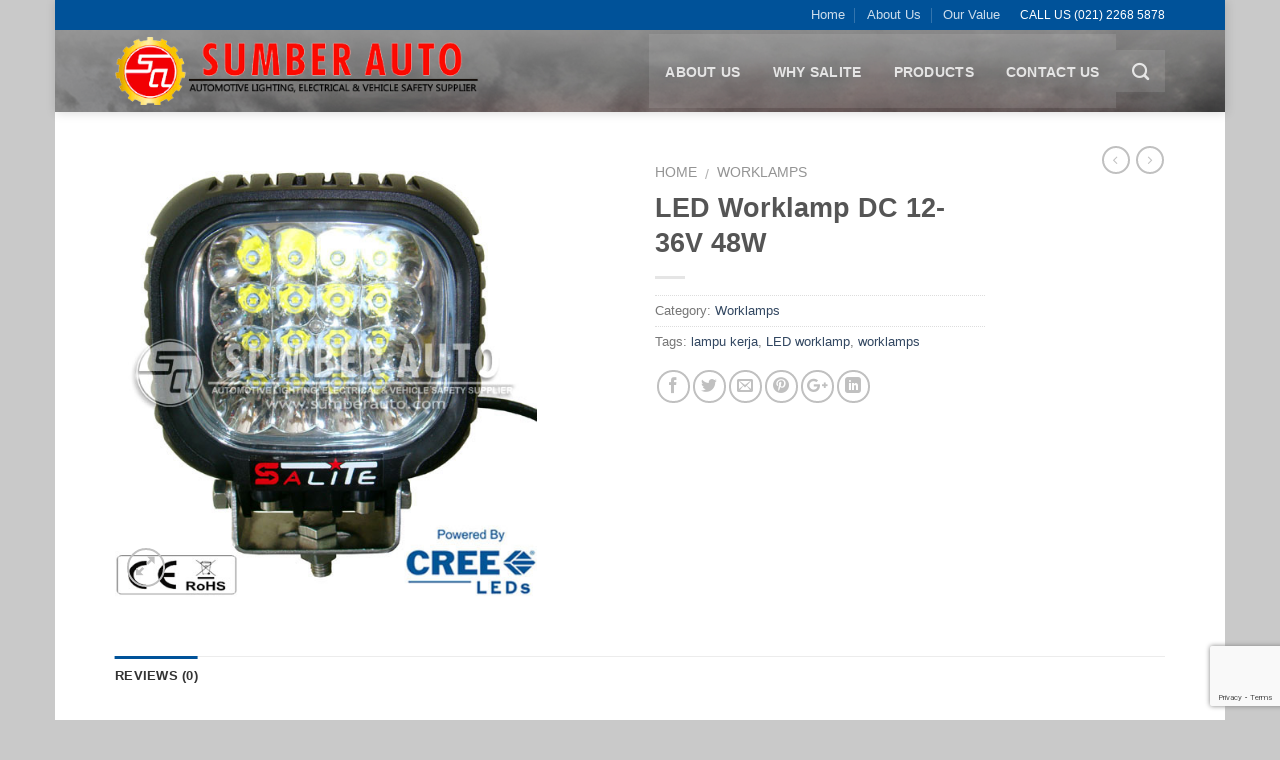

--- FILE ---
content_type: text/html; charset=UTF-8
request_url: https://www.sumberauto.com/product/led-worklamp-dc-12-36v-48w/
body_size: 22121
content:
<!DOCTYPE html>
<!--[if IE 9 ]> <html lang="en-US" class="ie9 loading-site no-js"> <![endif]-->
<!--[if IE 8 ]> <html lang="en-US" class="ie8 loading-site no-js"> <![endif]-->
<!--[if (gte IE 9)|!(IE)]><!--><html lang="en-US" class="loading-site no-js"> <!--<![endif]-->
<head>
	<meta charset="UTF-8" />
	<meta name="viewport" content="width=device-width, initial-scale=1.0, maximum-scale=1.0, user-scalable=no" />

	<link rel="profile" href="http://gmpg.org/xfn/11" />
	<link rel="pingback" href="https://www.sumberauto.com/xmlrpc.php" />

					<script>document.documentElement.className = document.documentElement.className + ' yes-js js_active js'</script>
			<script>(function(html){html.className = html.className.replace(/\bno-js\b/,'js')})(document.documentElement);</script>
<title>LED Worklamp DC 12-36V 48W &#8211; Sumber Auto Indonesia &#8211; Official</title>
<meta name='robots' content='max-image-preview:large' />
<link rel="alternate" type="application/rss+xml" title="Sumber Auto Indonesia - Official &raquo; Feed" href="https://www.sumberauto.com/feed/" />
<link rel="alternate" type="application/rss+xml" title="Sumber Auto Indonesia - Official &raquo; Comments Feed" href="https://www.sumberauto.com/comments/feed/" />
<link rel="alternate" type="application/rss+xml" title="Sumber Auto Indonesia - Official &raquo; LED Worklamp DC 12-36V 48W Comments Feed" href="https://www.sumberauto.com/product/led-worklamp-dc-12-36v-48w/feed/" />
<link rel="alternate" title="oEmbed (JSON)" type="application/json+oembed" href="https://www.sumberauto.com/wp-json/oembed/1.0/embed?url=https%3A%2F%2Fwww.sumberauto.com%2Fproduct%2Fled-worklamp-dc-12-36v-48w%2F" />
<link rel="alternate" title="oEmbed (XML)" type="text/xml+oembed" href="https://www.sumberauto.com/wp-json/oembed/1.0/embed?url=https%3A%2F%2Fwww.sumberauto.com%2Fproduct%2Fled-worklamp-dc-12-36v-48w%2F&#038;format=xml" />
<style id='wp-img-auto-sizes-contain-inline-css' type='text/css'>
img:is([sizes=auto i],[sizes^="auto," i]){contain-intrinsic-size:3000px 1500px}
/*# sourceURL=wp-img-auto-sizes-contain-inline-css */
</style>
<style id='wp-emoji-styles-inline-css' type='text/css'>

	img.wp-smiley, img.emoji {
		display: inline !important;
		border: none !important;
		box-shadow: none !important;
		height: 1em !important;
		width: 1em !important;
		margin: 0 0.07em !important;
		vertical-align: -0.1em !important;
		background: none !important;
		padding: 0 !important;
	}
/*# sourceURL=wp-emoji-styles-inline-css */
</style>
<link rel='stylesheet' id='wp-block-library-css' href='https://www.sumberauto.com/wp-includes/css/dist/block-library/style.min.css?ver=6.9' type='text/css' media='all' />
<link rel='stylesheet' id='wc-blocks-style-css' href='https://www.sumberauto.com/wp-content/plugins/woocommerce/assets/client/blocks/wc-blocks.css?ver=wc-10.4.3' type='text/css' media='all' />
<link rel='stylesheet' id='jquery-selectBox-css' href='https://www.sumberauto.com/wp-content/plugins/yith-woocommerce-wishlist/assets/css/jquery.selectBox.css?ver=1.2.0' type='text/css' media='all' />
<link rel='stylesheet' id='woocommerce_prettyPhoto_css-css' href='//www.sumberauto.com/wp-content/plugins/woocommerce/assets/css/prettyPhoto.css?ver=3.1.6' type='text/css' media='all' />
<link rel='stylesheet' id='yith-wcwl-main-css' href='https://www.sumberauto.com/wp-content/plugins/yith-woocommerce-wishlist/assets/css/style.css?ver=4.11.0' type='text/css' media='all' />
<style id='yith-wcwl-main-inline-css' type='text/css'>
 :root { --rounded-corners-radius: 16px; --add-to-cart-rounded-corners-radius: 16px; --feedback-duration: 3s } 
 :root { --rounded-corners-radius: 16px; --add-to-cart-rounded-corners-radius: 16px; --feedback-duration: 3s } 
 :root { --rounded-corners-radius: 16px; --add-to-cart-rounded-corners-radius: 16px; --feedback-duration: 3s } 
 :root { --rounded-corners-radius: 16px; --add-to-cart-rounded-corners-radius: 16px; --feedback-duration: 3s } 
 :root { --rounded-corners-radius: 16px; --add-to-cart-rounded-corners-radius: 16px; --feedback-duration: 3s } 
 :root { --rounded-corners-radius: 16px; --add-to-cart-rounded-corners-radius: 16px; --feedback-duration: 3s } 
 :root { --rounded-corners-radius: 16px; --add-to-cart-rounded-corners-radius: 16px; --feedback-duration: 3s } 
 :root { --rounded-corners-radius: 16px; --add-to-cart-rounded-corners-radius: 16px; --feedback-duration: 3s } 
 :root { --rounded-corners-radius: 16px; --add-to-cart-rounded-corners-radius: 16px; --feedback-duration: 3s } 
/*# sourceURL=yith-wcwl-main-inline-css */
</style>
<style id='global-styles-inline-css' type='text/css'>
:root{--wp--preset--aspect-ratio--square: 1;--wp--preset--aspect-ratio--4-3: 4/3;--wp--preset--aspect-ratio--3-4: 3/4;--wp--preset--aspect-ratio--3-2: 3/2;--wp--preset--aspect-ratio--2-3: 2/3;--wp--preset--aspect-ratio--16-9: 16/9;--wp--preset--aspect-ratio--9-16: 9/16;--wp--preset--color--black: #000000;--wp--preset--color--cyan-bluish-gray: #abb8c3;--wp--preset--color--white: #ffffff;--wp--preset--color--pale-pink: #f78da7;--wp--preset--color--vivid-red: #cf2e2e;--wp--preset--color--luminous-vivid-orange: #ff6900;--wp--preset--color--luminous-vivid-amber: #fcb900;--wp--preset--color--light-green-cyan: #7bdcb5;--wp--preset--color--vivid-green-cyan: #00d084;--wp--preset--color--pale-cyan-blue: #8ed1fc;--wp--preset--color--vivid-cyan-blue: #0693e3;--wp--preset--color--vivid-purple: #9b51e0;--wp--preset--gradient--vivid-cyan-blue-to-vivid-purple: linear-gradient(135deg,rgb(6,147,227) 0%,rgb(155,81,224) 100%);--wp--preset--gradient--light-green-cyan-to-vivid-green-cyan: linear-gradient(135deg,rgb(122,220,180) 0%,rgb(0,208,130) 100%);--wp--preset--gradient--luminous-vivid-amber-to-luminous-vivid-orange: linear-gradient(135deg,rgb(252,185,0) 0%,rgb(255,105,0) 100%);--wp--preset--gradient--luminous-vivid-orange-to-vivid-red: linear-gradient(135deg,rgb(255,105,0) 0%,rgb(207,46,46) 100%);--wp--preset--gradient--very-light-gray-to-cyan-bluish-gray: linear-gradient(135deg,rgb(238,238,238) 0%,rgb(169,184,195) 100%);--wp--preset--gradient--cool-to-warm-spectrum: linear-gradient(135deg,rgb(74,234,220) 0%,rgb(151,120,209) 20%,rgb(207,42,186) 40%,rgb(238,44,130) 60%,rgb(251,105,98) 80%,rgb(254,248,76) 100%);--wp--preset--gradient--blush-light-purple: linear-gradient(135deg,rgb(255,206,236) 0%,rgb(152,150,240) 100%);--wp--preset--gradient--blush-bordeaux: linear-gradient(135deg,rgb(254,205,165) 0%,rgb(254,45,45) 50%,rgb(107,0,62) 100%);--wp--preset--gradient--luminous-dusk: linear-gradient(135deg,rgb(255,203,112) 0%,rgb(199,81,192) 50%,rgb(65,88,208) 100%);--wp--preset--gradient--pale-ocean: linear-gradient(135deg,rgb(255,245,203) 0%,rgb(182,227,212) 50%,rgb(51,167,181) 100%);--wp--preset--gradient--electric-grass: linear-gradient(135deg,rgb(202,248,128) 0%,rgb(113,206,126) 100%);--wp--preset--gradient--midnight: linear-gradient(135deg,rgb(2,3,129) 0%,rgb(40,116,252) 100%);--wp--preset--font-size--small: 13px;--wp--preset--font-size--medium: 20px;--wp--preset--font-size--large: 36px;--wp--preset--font-size--x-large: 42px;--wp--preset--spacing--20: 0.44rem;--wp--preset--spacing--30: 0.67rem;--wp--preset--spacing--40: 1rem;--wp--preset--spacing--50: 1.5rem;--wp--preset--spacing--60: 2.25rem;--wp--preset--spacing--70: 3.38rem;--wp--preset--spacing--80: 5.06rem;--wp--preset--shadow--natural: 6px 6px 9px rgba(0, 0, 0, 0.2);--wp--preset--shadow--deep: 12px 12px 50px rgba(0, 0, 0, 0.4);--wp--preset--shadow--sharp: 6px 6px 0px rgba(0, 0, 0, 0.2);--wp--preset--shadow--outlined: 6px 6px 0px -3px rgb(255, 255, 255), 6px 6px rgb(0, 0, 0);--wp--preset--shadow--crisp: 6px 6px 0px rgb(0, 0, 0);}:where(.is-layout-flex){gap: 0.5em;}:where(.is-layout-grid){gap: 0.5em;}body .is-layout-flex{display: flex;}.is-layout-flex{flex-wrap: wrap;align-items: center;}.is-layout-flex > :is(*, div){margin: 0;}body .is-layout-grid{display: grid;}.is-layout-grid > :is(*, div){margin: 0;}:where(.wp-block-columns.is-layout-flex){gap: 2em;}:where(.wp-block-columns.is-layout-grid){gap: 2em;}:where(.wp-block-post-template.is-layout-flex){gap: 1.25em;}:where(.wp-block-post-template.is-layout-grid){gap: 1.25em;}.has-black-color{color: var(--wp--preset--color--black) !important;}.has-cyan-bluish-gray-color{color: var(--wp--preset--color--cyan-bluish-gray) !important;}.has-white-color{color: var(--wp--preset--color--white) !important;}.has-pale-pink-color{color: var(--wp--preset--color--pale-pink) !important;}.has-vivid-red-color{color: var(--wp--preset--color--vivid-red) !important;}.has-luminous-vivid-orange-color{color: var(--wp--preset--color--luminous-vivid-orange) !important;}.has-luminous-vivid-amber-color{color: var(--wp--preset--color--luminous-vivid-amber) !important;}.has-light-green-cyan-color{color: var(--wp--preset--color--light-green-cyan) !important;}.has-vivid-green-cyan-color{color: var(--wp--preset--color--vivid-green-cyan) !important;}.has-pale-cyan-blue-color{color: var(--wp--preset--color--pale-cyan-blue) !important;}.has-vivid-cyan-blue-color{color: var(--wp--preset--color--vivid-cyan-blue) !important;}.has-vivid-purple-color{color: var(--wp--preset--color--vivid-purple) !important;}.has-black-background-color{background-color: var(--wp--preset--color--black) !important;}.has-cyan-bluish-gray-background-color{background-color: var(--wp--preset--color--cyan-bluish-gray) !important;}.has-white-background-color{background-color: var(--wp--preset--color--white) !important;}.has-pale-pink-background-color{background-color: var(--wp--preset--color--pale-pink) !important;}.has-vivid-red-background-color{background-color: var(--wp--preset--color--vivid-red) !important;}.has-luminous-vivid-orange-background-color{background-color: var(--wp--preset--color--luminous-vivid-orange) !important;}.has-luminous-vivid-amber-background-color{background-color: var(--wp--preset--color--luminous-vivid-amber) !important;}.has-light-green-cyan-background-color{background-color: var(--wp--preset--color--light-green-cyan) !important;}.has-vivid-green-cyan-background-color{background-color: var(--wp--preset--color--vivid-green-cyan) !important;}.has-pale-cyan-blue-background-color{background-color: var(--wp--preset--color--pale-cyan-blue) !important;}.has-vivid-cyan-blue-background-color{background-color: var(--wp--preset--color--vivid-cyan-blue) !important;}.has-vivid-purple-background-color{background-color: var(--wp--preset--color--vivid-purple) !important;}.has-black-border-color{border-color: var(--wp--preset--color--black) !important;}.has-cyan-bluish-gray-border-color{border-color: var(--wp--preset--color--cyan-bluish-gray) !important;}.has-white-border-color{border-color: var(--wp--preset--color--white) !important;}.has-pale-pink-border-color{border-color: var(--wp--preset--color--pale-pink) !important;}.has-vivid-red-border-color{border-color: var(--wp--preset--color--vivid-red) !important;}.has-luminous-vivid-orange-border-color{border-color: var(--wp--preset--color--luminous-vivid-orange) !important;}.has-luminous-vivid-amber-border-color{border-color: var(--wp--preset--color--luminous-vivid-amber) !important;}.has-light-green-cyan-border-color{border-color: var(--wp--preset--color--light-green-cyan) !important;}.has-vivid-green-cyan-border-color{border-color: var(--wp--preset--color--vivid-green-cyan) !important;}.has-pale-cyan-blue-border-color{border-color: var(--wp--preset--color--pale-cyan-blue) !important;}.has-vivid-cyan-blue-border-color{border-color: var(--wp--preset--color--vivid-cyan-blue) !important;}.has-vivid-purple-border-color{border-color: var(--wp--preset--color--vivid-purple) !important;}.has-vivid-cyan-blue-to-vivid-purple-gradient-background{background: var(--wp--preset--gradient--vivid-cyan-blue-to-vivid-purple) !important;}.has-light-green-cyan-to-vivid-green-cyan-gradient-background{background: var(--wp--preset--gradient--light-green-cyan-to-vivid-green-cyan) !important;}.has-luminous-vivid-amber-to-luminous-vivid-orange-gradient-background{background: var(--wp--preset--gradient--luminous-vivid-amber-to-luminous-vivid-orange) !important;}.has-luminous-vivid-orange-to-vivid-red-gradient-background{background: var(--wp--preset--gradient--luminous-vivid-orange-to-vivid-red) !important;}.has-very-light-gray-to-cyan-bluish-gray-gradient-background{background: var(--wp--preset--gradient--very-light-gray-to-cyan-bluish-gray) !important;}.has-cool-to-warm-spectrum-gradient-background{background: var(--wp--preset--gradient--cool-to-warm-spectrum) !important;}.has-blush-light-purple-gradient-background{background: var(--wp--preset--gradient--blush-light-purple) !important;}.has-blush-bordeaux-gradient-background{background: var(--wp--preset--gradient--blush-bordeaux) !important;}.has-luminous-dusk-gradient-background{background: var(--wp--preset--gradient--luminous-dusk) !important;}.has-pale-ocean-gradient-background{background: var(--wp--preset--gradient--pale-ocean) !important;}.has-electric-grass-gradient-background{background: var(--wp--preset--gradient--electric-grass) !important;}.has-midnight-gradient-background{background: var(--wp--preset--gradient--midnight) !important;}.has-small-font-size{font-size: var(--wp--preset--font-size--small) !important;}.has-medium-font-size{font-size: var(--wp--preset--font-size--medium) !important;}.has-large-font-size{font-size: var(--wp--preset--font-size--large) !important;}.has-x-large-font-size{font-size: var(--wp--preset--font-size--x-large) !important;}
/*# sourceURL=global-styles-inline-css */
</style>

<style id='classic-theme-styles-inline-css' type='text/css'>
/*! This file is auto-generated */
.wp-block-button__link{color:#fff;background-color:#32373c;border-radius:9999px;box-shadow:none;text-decoration:none;padding:calc(.667em + 2px) calc(1.333em + 2px);font-size:1.125em}.wp-block-file__button{background:#32373c;color:#fff;text-decoration:none}
/*# sourceURL=/wp-includes/css/classic-themes.min.css */
</style>
<link rel='stylesheet' id='contact-form-7-css' href='https://www.sumberauto.com/wp-content/plugins/contact-form-7/includes/css/styles.css?ver=6.1.4' type='text/css' media='all' />
<link rel='stylesheet' id='photoswipe-css' href='https://www.sumberauto.com/wp-content/plugins/woocommerce/assets/css/photoswipe/photoswipe.min.css?ver=10.4.3' type='text/css' media='all' />
<link rel='stylesheet' id='photoswipe-default-skin-css' href='https://www.sumberauto.com/wp-content/plugins/woocommerce/assets/css/photoswipe/default-skin/default-skin.min.css?ver=10.4.3' type='text/css' media='all' />
<style id='woocommerce-inline-inline-css' type='text/css'>
.woocommerce form .form-row .required { visibility: visible; }
/*# sourceURL=woocommerce-inline-inline-css */
</style>
<link rel='stylesheet' id='flatsome-icons-css' href='https://www.sumberauto.com/wp-content/themes/flatsome/assets/css/fl-icons.css?ver=3.3' type='text/css' media='all' />
<link rel='stylesheet' id='flatsome-woocommerce-wishlist-css' href='https://www.sumberauto.com/wp-content/themes/flatsome/inc/integrations/wc-yith-wishlist/wishlist.css?ver=3.4' type='text/css' media='all' />
<link rel='stylesheet' id='flatsome-main-css' href='https://www.sumberauto.com/wp-content/themes/flatsome/assets/css/flatsome.css?ver=3.6.1' type='text/css' media='all' />
<link rel='stylesheet' id='flatsome-shop-css' href='https://www.sumberauto.com/wp-content/themes/flatsome/assets/css/flatsome-shop.css?ver=3.6.1' type='text/css' media='all' />
<link rel='stylesheet' id='flatsome-style-css' href='https://www.sumberauto.com/wp-content/themes/flatsome/style.css?ver=3.6.1' type='text/css' media='all' />
<script type="text/javascript">
            window._nslDOMReady = (function () {
                const executedCallbacks = new Set();
            
                return function (callback) {
                    /**
                    * Third parties might dispatch DOMContentLoaded events, so we need to ensure that we only run our callback once!
                    */
                    if (executedCallbacks.has(callback)) return;
            
                    const wrappedCallback = function () {
                        if (executedCallbacks.has(callback)) return;
                        executedCallbacks.add(callback);
                        callback();
                    };
            
                    if (document.readyState === "complete" || document.readyState === "interactive") {
                        wrappedCallback();
                    } else {
                        document.addEventListener("DOMContentLoaded", wrappedCallback);
                    }
                };
            })();
        </script><script type="text/javascript" id="breeze-prefetch-js-extra">
/* <![CDATA[ */
var breeze_prefetch = {"local_url":"https://www.sumberauto.com","ignore_remote_prefetch":"1","ignore_list":["wp-admin","wp-login.php"]};
//# sourceURL=breeze-prefetch-js-extra
/* ]]> */
</script>
<script type="text/javascript" src="https://www.sumberauto.com/wp-content/plugins/breeze/assets/js/js-front-end/breeze-prefetch-links.min.js?ver=2.2.23" id="breeze-prefetch-js"></script>
<script type="text/javascript" src="https://www.sumberauto.com/wp-includes/js/jquery/jquery.min.js?ver=3.7.1" id="jquery-core-js"></script>
<script type="text/javascript" src="https://www.sumberauto.com/wp-includes/js/jquery/jquery-migrate.min.js?ver=3.4.1" id="jquery-migrate-js"></script>
<script type="text/javascript" src="https://www.sumberauto.com/wp-content/plugins/woocommerce/assets/js/jquery-blockui/jquery.blockUI.min.js?ver=2.7.0-wc.10.4.3" id="wc-jquery-blockui-js" defer="defer" data-wp-strategy="defer"></script>
<script type="text/javascript" id="wc-add-to-cart-js-extra">
/* <![CDATA[ */
var wc_add_to_cart_params = {"ajax_url":"/wp-admin/admin-ajax.php","wc_ajax_url":"/?wc-ajax=%%endpoint%%","i18n_view_cart":"View cart","cart_url":"https://www.sumberauto.com/cart/","is_cart":"","cart_redirect_after_add":"no"};
//# sourceURL=wc-add-to-cart-js-extra
/* ]]> */
</script>
<script type="text/javascript" src="https://www.sumberauto.com/wp-content/plugins/woocommerce/assets/js/frontend/add-to-cart.min.js?ver=10.4.3" id="wc-add-to-cart-js" defer="defer" data-wp-strategy="defer"></script>
<script type="text/javascript" src="https://www.sumberauto.com/wp-content/plugins/woocommerce/assets/js/photoswipe/photoswipe.min.js?ver=4.1.1-wc.10.4.3" id="wc-photoswipe-js" defer="defer" data-wp-strategy="defer"></script>
<script type="text/javascript" src="https://www.sumberauto.com/wp-content/plugins/woocommerce/assets/js/photoswipe/photoswipe-ui-default.min.js?ver=4.1.1-wc.10.4.3" id="wc-photoswipe-ui-default-js" defer="defer" data-wp-strategy="defer"></script>
<script type="text/javascript" id="wc-single-product-js-extra">
/* <![CDATA[ */
var wc_single_product_params = {"i18n_required_rating_text":"Please select a rating","i18n_rating_options":["1 of 5 stars","2 of 5 stars","3 of 5 stars","4 of 5 stars","5 of 5 stars"],"i18n_product_gallery_trigger_text":"View full-screen image gallery","review_rating_required":"yes","flexslider":{"rtl":false,"animation":"slide","smoothHeight":true,"directionNav":false,"controlNav":"thumbnails","slideshow":false,"animationSpeed":500,"animationLoop":false,"allowOneSlide":false},"zoom_enabled":"","zoom_options":[],"photoswipe_enabled":"1","photoswipe_options":{"shareEl":false,"closeOnScroll":false,"history":false,"hideAnimationDuration":0,"showAnimationDuration":0},"flexslider_enabled":""};
//# sourceURL=wc-single-product-js-extra
/* ]]> */
</script>
<script type="text/javascript" src="https://www.sumberauto.com/wp-content/plugins/woocommerce/assets/js/frontend/single-product.min.js?ver=10.4.3" id="wc-single-product-js" defer="defer" data-wp-strategy="defer"></script>
<script type="text/javascript" src="https://www.sumberauto.com/wp-content/plugins/woocommerce/assets/js/js-cookie/js.cookie.min.js?ver=2.1.4-wc.10.4.3" id="wc-js-cookie-js" defer="defer" data-wp-strategy="defer"></script>
<script type="text/javascript" id="woocommerce-js-extra">
/* <![CDATA[ */
var woocommerce_params = {"ajax_url":"/wp-admin/admin-ajax.php","wc_ajax_url":"/?wc-ajax=%%endpoint%%","i18n_password_show":"Show password","i18n_password_hide":"Hide password"};
//# sourceURL=woocommerce-js-extra
/* ]]> */
</script>
<script type="text/javascript" src="https://www.sumberauto.com/wp-content/plugins/woocommerce/assets/js/frontend/woocommerce.min.js?ver=10.4.3" id="woocommerce-js" defer="defer" data-wp-strategy="defer"></script>
<link rel="https://api.w.org/" href="https://www.sumberauto.com/wp-json/" /><link rel="alternate" title="JSON" type="application/json" href="https://www.sumberauto.com/wp-json/wp/v2/product/638" /><link rel="EditURI" type="application/rsd+xml" title="RSD" href="https://www.sumberauto.com/xmlrpc.php?rsd" />
<meta name="generator" content="WordPress 6.9" />
<meta name="generator" content="WooCommerce 10.4.3" />
<link rel="canonical" href="https://www.sumberauto.com/product/led-worklamp-dc-12-36v-48w/" />
<link rel='shortlink' href='https://www.sumberauto.com/?p=638' />
<style>.bg{opacity: 0; transition: opacity 1s; -webkit-transition: opacity 1s;} .bg-loaded{opacity: 1;}</style><!--[if IE]><link rel="stylesheet" type="text/css" href="https://www.sumberauto.com/wp-content/themes/flatsome/assets/css/ie-fallback.css"><script src="//cdnjs.cloudflare.com/ajax/libs/html5shiv/3.6.1/html5shiv.js"></script><script>var head = document.getElementsByTagName('head')[0],style = document.createElement('style');style.type = 'text/css';style.styleSheet.cssText = ':before,:after{content:none !important';head.appendChild(style);setTimeout(function(){head.removeChild(style);}, 0);</script><script src="https://www.sumberauto.com/wp-content/themes/flatsome/assets/libs/ie-flexibility.js"></script><![endif]-->    <script type="text/javascript">
    WebFontConfig = {
      google: { families: [ "Monaco,&quot;Lucida+Sans+Typewriter&quot;,&quot;Lucida+Typewriter&quot;,&quot;Courier+New&quot;,Courier,monospace:regular,700italic","Lato:regular,regular","Lato:regular,700","Dancing+Script", ] }
    };
    (function() {
      var wf = document.createElement('script');
      wf.src = 'https://ajax.googleapis.com/ajax/libs/webfont/1/webfont.js';
      wf.type = 'text/javascript';
      wf.async = 'true';
      var s = document.getElementsByTagName('script')[0];
      s.parentNode.insertBefore(wf, s);
    })(); </script>
  	<noscript><style>.woocommerce-product-gallery{ opacity: 1 !important; }</style></noscript>
	<link rel="icon" href="https://www.sumberauto.com/wp-content/uploads/2018/11/favicon-2.png" sizes="32x32" />
<link rel="icon" href="https://www.sumberauto.com/wp-content/uploads/2018/11/favicon-2.png" sizes="192x192" />
<link rel="apple-touch-icon" href="https://www.sumberauto.com/wp-content/uploads/2018/11/favicon-2.png" />
<meta name="msapplication-TileImage" content="https://www.sumberauto.com/wp-content/uploads/2018/11/favicon-2.png" />
<style id="custom-css" type="text/css">:root {--primary-color: #005299;}html{background-color:#c9c9c9!important;}/* Site Width */.header-main{height: 82px}#logo img{max-height: 82px}#logo{width:365px;}.header-top{min-height: 23px}.transparent .header-main{height: 95px}.transparent #logo img{max-height: 95px}.has-transparent + .page-title:first-of-type,.has-transparent + #main > .page-title,.has-transparent + #main > div > .page-title,.has-transparent + #main .page-header-wrapper:first-of-type .page-title{padding-top: 125px;}.header.show-on-scroll,.stuck .header-main{height:70px!important}.stuck #logo img{max-height: 70px!important}.header-bg-color, .header-wrapper {background-color: rgba(255,255,255,0)}.header-bg-image {background-image: url('https://sumberauto.com/wp-content/uploads/2018/08/End-User_Blue_Band_Hero.png');}.header-bg-image {background-repeat: repeat;}.header-bottom {background-color: #f1f1f1}.header-main .nav > li > a{line-height: 52px }.stuck .header-main .nav > li > a{line-height: 50px }@media (max-width: 549px) {.header-main{height: 70px}#logo img{max-height: 70px}}.nav-dropdown{border-radius:5px}.nav-dropdown{font-size:88%}.nav-dropdown-has-arrow li.has-dropdown:after{border-bottom-color: #f2f2f2;}.nav .nav-dropdown{background-color: #f2f2f2}.header-top{background-color:#005299!important;}/* Color */.accordion-title.active, .has-icon-bg .icon .icon-inner,.logo a, .primary.is-underline, .primary.is-link, .badge-outline .badge-inner, .nav-outline > li.active> a,.nav-outline >li.active > a, .cart-icon strong,[data-color='primary'], .is-outline.primary{color: #005299;}/* Color !important */[data-text-color="primary"]{color: #005299!important;}/* Background */.scroll-to-bullets a,.featured-title, .label-new.menu-item > a:after, .nav-pagination > li > .current,.nav-pagination > li > span:hover,.nav-pagination > li > a:hover,.has-hover:hover .badge-outline .badge-inner,button[type="submit"], .button.wc-forward:not(.checkout):not(.checkout-button), .button.submit-button, .button.primary:not(.is-outline),.featured-table .title,.is-outline:hover, .has-icon:hover .icon-label,.nav-dropdown-bold .nav-column li > a:hover, .nav-dropdown.nav-dropdown-bold > li > a:hover, .nav-dropdown-bold.dark .nav-column li > a:hover, .nav-dropdown.nav-dropdown-bold.dark > li > a:hover, .is-outline:hover, .tagcloud a:hover,.grid-tools a, input[type='submit']:not(.is-form), .box-badge:hover .box-text, input.button.alt,.nav-box > li > a:hover,.nav-box > li.active > a,.nav-pills > li.active > a ,.current-dropdown .cart-icon strong, .cart-icon:hover strong, .nav-line-bottom > li > a:before, .nav-line-grow > li > a:before, .nav-line > li > a:before,.banner, .header-top, .slider-nav-circle .flickity-prev-next-button:hover svg, .slider-nav-circle .flickity-prev-next-button:hover .arrow, .primary.is-outline:hover, .button.primary:not(.is-outline), input[type='submit'].primary, input[type='submit'].primary, input[type='reset'].button, input[type='button'].primary, .badge-inner{background-color: #005299;}/* Border */.nav-vertical.nav-tabs > li.active > a,.scroll-to-bullets a.active,.nav-pagination > li > .current,.nav-pagination > li > span:hover,.nav-pagination > li > a:hover,.has-hover:hover .badge-outline .badge-inner,.accordion-title.active,.featured-table,.is-outline:hover, .tagcloud a:hover,blockquote, .has-border, .cart-icon strong:after,.cart-icon strong,.blockUI:before, .processing:before,.loading-spin, .slider-nav-circle .flickity-prev-next-button:hover svg, .slider-nav-circle .flickity-prev-next-button:hover .arrow, .primary.is-outline:hover{border-color: #005299}.nav-tabs > li.active > a{border-top-color: #005299}.widget_shopping_cart_content .blockUI.blockOverlay:before { border-left-color: #005299 }.woocommerce-checkout-review-order .blockUI.blockOverlay:before { border-left-color: #005299 }/* Fill */.slider .flickity-prev-next-button:hover svg,.slider .flickity-prev-next-button:hover .arrow{fill: #005299;}/* Background Color */[data-icon-label]:after, .secondary.is-underline:hover,.secondary.is-outline:hover,.icon-label,.button.secondary:not(.is-outline),.button.alt:not(.is-outline), .badge-inner.on-sale, .button.checkout, .single_add_to_cart_button{ background-color:#005299; }/* Color */.secondary.is-underline,.secondary.is-link, .secondary.is-outline,.stars a.active, .star-rating:before, .woocommerce-page .star-rating:before,.star-rating span:before, .color-secondary{color: #005299}/* Color !important */[data-text-color="secondary"]{color: #005299!important;}/* Border */.secondary.is-outline:hover{border-color:#005299}body{font-size: 100%;}@media screen and (max-width: 549px){body{font-size: 100%;}}body{font-family:"Lato", sans-serif}body{font-weight: 0}.nav > li > a {font-family:"Lato", sans-serif;}.nav > li > a {font-weight: 700;}h1,h2,h3,h4,h5,h6,.heading-font, .off-canvas-center .nav-sidebar.nav-vertical > li > a{font-family: "Monaco,&quot;Lucida Sans Typewriter&quot;,&quot;Lucida Typewriter&quot;,&quot;Courier New&quot;,Courier,monospace", sans-serif;}h1,h2,h3,h4,h5,h6,.heading-font,.banner h1,.banner h2{font-weight: 700;}.alt-font{font-family: "Dancing Script", sans-serif;}.header:not(.transparent) .header-nav.nav > li > a:hover,.header:not(.transparent) .header-nav.nav > li.active > a,.header:not(.transparent) .header-nav.nav > li.current > a,.header:not(.transparent) .header-nav.nav > li > a.active,.header:not(.transparent) .header-nav.nav > li > a.current{color: #005299;}.header-nav.nav-line-bottom > li > a:before,.header-nav.nav-line-grow > li > a:before,.header-nav.nav-line > li > a:before,.header-nav.nav-box > li > a:hover,.header-nav.nav-box > li.active > a,.header-nav.nav-pills > li > a:hover,.header-nav.nav-pills > li.active > a{color:#FFF!important;background-color: #005299;}.shop-page-title.featured-title .title-bg{ background-image: url(https://www.sumberauto.com/wp-content/uploads/worklamp-LED-4.jpg)!important;}@media screen and (min-width: 550px){.products .box-vertical .box-image{min-width: 300px!important;width: 300px!important;}}.footer-1{background-color: #ffffff}.footer-2{background-color: #ffffff}.absolute-footer, html{background-color: #ffffff}.label-new.menu-item > a:after{content:"New";}.label-hot.menu-item > a:after{content:"Hot";}.label-sale.menu-item > a:after{content:"Sale";}.label-popular.menu-item > a:after{content:"Popular";}</style></head>

<body class="wp-singular product-template-default single single-product postid-638 wp-theme-flatsome theme-flatsome woocommerce woocommerce-page woocommerce-no-js boxed header-shadow lightbox catalog-mode no-prices">

<a class="skip-link screen-reader-text" href="#main">Skip to content</a>

<div id="wrapper">


<header id="header" class="header has-sticky sticky-jump">
   <div class="header-wrapper">
	<div id="top-bar" class="header-top hide-for-sticky nav-dark hide-for-medium">
    <div class="flex-row container">
      <div class="flex-col hide-for-medium flex-left">
          <ul class="nav nav-left medium-nav-center nav-small  nav-divided">
                        </ul>
      </div><!-- flex-col left -->

      <div class="flex-col hide-for-medium flex-center">
          <ul class="nav nav-center nav-small  nav-divided">
                        </ul>
      </div><!-- center -->

      <div class="flex-col hide-for-medium flex-right">
         <ul class="nav top-bar-nav nav-right nav-small  nav-divided">
              <li id="menu-item-326" class="menu-item menu-item-type-custom menu-item-object-custom  menu-item-326"><a href="https://sumberauto.com" class="nav-top-link">Home</a></li>
<li id="menu-item-327" class="menu-item menu-item-type-post_type menu-item-object-page  menu-item-327"><a href="https://www.sumberauto.com/about-us/" class="nav-top-link">About Us</a></li>
<li id="menu-item-6868" class="menu-item menu-item-type-post_type menu-item-object-page  menu-item-6868"><a href="https://www.sumberauto.com/nilai-nilai-kami/" class="nav-top-link">Our Value</a></li>
<li class="html custom html_topbar_left">CALL US (021) 2268 5878</li>          </ul>
      </div><!-- .flex-col right -->

      
    </div><!-- .flex-row -->
</div><!-- #header-top -->
<div id="masthead" class="header-main nav-dark">
      <div class="header-inner flex-row container logo-left medium-logo-center" role="navigation">

          <!-- Logo -->
          <div id="logo" class="flex-col logo">
            <!-- Header logo -->
<a href="https://www.sumberauto.com/" title="Sumber Auto Indonesia &#8211; Official - Automotive Importer &#8211; Distributor &#8211; Wholesales &#8211; Retail" rel="home">
    <img width="365" height="82" src="https://sumberauto.com/wp-content/uploads/2018/09/logo-sumberauto-1.png" class="header_logo header-logo" alt="Sumber Auto Indonesia &#8211; Official"/><img  width="365" height="82" src="https://sumberauto.com/wp-content/uploads/2018/09/logo-sumberauto-1.png" class="header-logo-dark" alt="Sumber Auto Indonesia &#8211; Official"/></a>
          </div>

          <!-- Mobile Left Elements -->
          <div class="flex-col show-for-medium flex-left">
            <ul class="mobile-nav nav nav-left ">
                          </ul>
          </div>

          <!-- Left Elements -->
          <div class="flex-col hide-for-medium flex-left
            flex-grow">
            <ul class="header-nav header-nav-main nav nav-left  nav-tabs nav-size-medium nav-uppercase" >
                          </ul>
          </div>

          <!-- Right Elements -->
          <div class="flex-col hide-for-medium flex-right">
            <ul class="header-nav header-nav-main nav nav-right  nav-tabs nav-size-medium nav-uppercase">
              <li id="menu-item-478" class="menu-item menu-item-type-post_type menu-item-object-page  menu-item-478"><a href="https://www.sumberauto.com/about-us/" class="nav-top-link">About Us</a></li>
<li id="menu-item-337" class="menu-item menu-item-type-post_type menu-item-object-page  menu-item-337"><a href="https://www.sumberauto.com/why-salite/" class="nav-top-link">WHY SALITE</a></li>
<li id="menu-item-480" class="menu-item menu-item-type-post_type menu-item-object-page current_page_parent  menu-item-480"><a href="https://www.sumberauto.com/products/" class="nav-top-link">Products</a></li>
<li id="menu-item-336" class="menu-item menu-item-type-post_type menu-item-object-page  menu-item-336"><a href="https://www.sumberauto.com/contact-us/" class="nav-top-link">Contact Us</a></li>
<li class="header-search header-search-dropdown has-icon has-dropdown menu-item-has-children">
		<a href="#" class="is-small"><i class="icon-search" ></i></a>
		<ul class="nav-dropdown nav-dropdown-bold">
	 	<li class="header-search-form search-form html relative has-icon">
	<div class="header-search-form-wrapper">
		<div class="searchform-wrapper ux-search-box relative form- is-normal"><form role="search" method="get" class="searchform" action="https://www.sumberauto.com/">
		<div class="flex-row relative">
									<div class="flex-col flex-grow">
			  <input type="search" class="search-field mb-0" name="s" value="" placeholder="Cari Produk..." />
		    <input type="hidden" name="post_type" value="product" />
        			</div><!-- .flex-col -->
			<div class="flex-col">
				<button type="submit" class="ux-search-submit submit-button secondary button icon mb-0">
					<i class="icon-search" ></i>				</button>
			</div><!-- .flex-col -->
		</div><!-- .flex-row -->
	 <div class="live-search-results text-left z-top"></div>
</form>
</div>	</div>
</li>	</ul><!-- .nav-dropdown -->
</li>
            </ul>
          </div>

          <!-- Mobile Right Elements -->
          <div class="flex-col show-for-medium flex-right">
            <ul class="mobile-nav nav nav-right ">
              <li class="nav-icon has-icon">
  <div class="header-button">		<a href="#" data-open="#main-menu" data-pos="right" data-bg="main-menu-overlay" data-color="" class="icon button round is-outline is-small" aria-controls="main-menu" aria-expanded="false">
		
		  <i class="icon-menu" ></i>
		  		</a>
	 </div> </li>            </ul>
          </div>

      </div><!-- .header-inner -->
     
      </div><!-- .header-main -->
<div class="header-bg-container fill"><div class="header-bg-image fill"></div><div class="header-bg-color fill"></div></div><!-- .header-bg-container -->   </div><!-- header-wrapper-->
</header>


<main id="main" class="">

	<div class="shop-container">
		
			<div class="container">
	<div class="woocommerce-notices-wrapper"></div></div><!-- /.container -->
<div id="product-638" class="product type-product post-638 status-publish first instock product_cat-worklamps product_tag-lampu-kerja product_tag-led-worklamp product_tag-worklamps has-post-thumbnail shipping-taxable product-type-simple">
	<div class="product-container">

<div class="product-main">
	<div class="row content-row mb-0">

		<div class="product-gallery col large-6">
		<div class="row row-small">
<div class="col large-10">

<div class="woocommerce-product-gallery woocommerce-product-gallery--with-images woocommerce-product-gallery--columns-4 images relative mb-half has-hover" data-columns="4">

  <div class="badge-container is-larger absolute left top z-1">
</div>
  <div class="image-tools absolute top show-on-hover right z-3">
    		<div class="wishlist-icon">
			<button class="wishlist-button button is-outline circle icon">
				<i class="icon-heart" ></i>			</button>
			<div class="wishlist-popup dark">
				
<div
	class="yith-wcwl-add-to-wishlist add-to-wishlist-638 yith-wcwl-add-to-wishlist--link-style yith-wcwl-add-to-wishlist--single wishlist-fragment on-first-load"
	data-fragment-ref="638"
	data-fragment-options="{&quot;base_url&quot;:&quot;&quot;,&quot;product_id&quot;:638,&quot;parent_product_id&quot;:0,&quot;product_type&quot;:&quot;simple&quot;,&quot;is_single&quot;:true,&quot;in_default_wishlist&quot;:false,&quot;show_view&quot;:true,&quot;browse_wishlist_text&quot;:&quot;Browse Wishlist&quot;,&quot;already_in_wishslist_text&quot;:&quot;The product is already in the wishlist!&quot;,&quot;product_added_text&quot;:&quot;Product added!&quot;,&quot;available_multi_wishlist&quot;:false,&quot;disable_wishlist&quot;:false,&quot;show_count&quot;:false,&quot;ajax_loading&quot;:false,&quot;loop_position&quot;:false,&quot;item&quot;:&quot;add_to_wishlist&quot;}"
>
			
			<!-- ADD TO WISHLIST -->
			
<div class="yith-wcwl-add-button">
		<a
		href="?add_to_wishlist=638&#038;_wpnonce=d02609d2c0"
		class="add_to_wishlist single_add_to_wishlist"
		data-product-id="638"
		data-product-type="simple"
		data-original-product-id="0"
		data-title="Add to Wishlist"
		rel="nofollow"
	>
		<svg id="yith-wcwl-icon-heart-outline" class="yith-wcwl-icon-svg" fill="none" stroke-width="1.5" stroke="currentColor" viewBox="0 0 24 24" xmlns="http://www.w3.org/2000/svg">
  <path stroke-linecap="round" stroke-linejoin="round" d="M21 8.25c0-2.485-2.099-4.5-4.688-4.5-1.935 0-3.597 1.126-4.312 2.733-.715-1.607-2.377-2.733-4.313-2.733C5.1 3.75 3 5.765 3 8.25c0 7.22 9 12 9 12s9-4.78 9-12Z"></path>
</svg>		<span>Add to Wishlist</span>
	</a>
</div>

			<!-- COUNT TEXT -->
			
			</div>
			</div>
		</div>
		  </div>

  <figure class="woocommerce-product-gallery__wrapper product-gallery-slider slider slider-nav-small mb-0 has-image-zoom"
        data-flickity-options='{
                "cellAlign": "center",
                "wrapAround": true,
                "autoPlay": false,
                "prevNextButtons":true,
                "adaptiveHeight": true,
                "imagesLoaded": true,
                "lazyLoad": 1,
                "dragThreshold" : 15,
                "pageDots": false,
                "rightToLeft": false       }'>
    <div data-thumb="https://www.sumberauto.com/wp-content/uploads/worklamp-LED-4-100x100.jpg" class="woocommerce-product-gallery__image slide first"><a href="https://www.sumberauto.com/wp-content/uploads/worklamp-LED-4.jpg"><img width="525" height="553" src="https://www.sumberauto.com/wp-content/uploads/worklamp-LED-4.jpg" class="wp-post-image" alt="" title="worklamp LED (4)" data-caption="" data-src="https://www.sumberauto.com/wp-content/uploads/worklamp-LED-4.jpg" data-large_image="https://www.sumberauto.com/wp-content/uploads/worklamp-LED-4.jpg" data-large_image_width="525" data-large_image_height="553" decoding="async" fetchpriority="high" srcset="https://www.sumberauto.com/wp-content/uploads/worklamp-LED-4.jpg 525w, https://www.sumberauto.com/wp-content/uploads/worklamp-LED-4-380x400.jpg 380w" sizes="(max-width: 525px) 100vw, 525px" /></a></div>  </figure>

  <div class="image-tools absolute bottom left z-3">
        <a href="#product-zoom" class="zoom-button button is-outline circle icon tooltip hide-for-small" title="Zoom">
      <i class="icon-expand" ></i>    </a>
   </div>
</div>
</div>

</div>
		</div>

		<div class="product-info summary col-fit col entry-summary product-summary">
			<nav class="woocommerce-breadcrumb breadcrumbs"><a href="https://www.sumberauto.com">Home</a> <span class="divider">&#47;</span> <a href="https://www.sumberauto.com/product-category/worklamps/">Worklamps</a></nav><h1 class="product-title entry-title">
	LED Worklamp DC 12-36V 48W</h1>

	<div class="is-divider small"></div>
<ul class="next-prev-thumbs is-small show-for-medium">         <li class="prod-dropdown has-dropdown">
               <a href="https://www.sumberauto.com/product/led-worklamp-dc-12-36v-72w/"  rel="next" class="button icon is-outline circle">
                  <i class="icon-angle-left" ></i>              </a>
              <div class="nav-dropdown">
                <a title="LED Worklamp DC 12-36V 72W" href="https://www.sumberauto.com/product/led-worklamp-dc-12-36v-72w/">
                <img width="100" height="100" src="https://www.sumberauto.com/wp-content/uploads/worklamp-LED-5-100x100.jpg" class="attachment-shop_thumbnail size-shop_thumbnail wp-post-image" alt="" decoding="async" srcset="https://www.sumberauto.com/wp-content/uploads/worklamp-LED-5-100x100.jpg 100w, https://www.sumberauto.com/wp-content/uploads/worklamp-LED-5-280x280.jpg 280w, https://www.sumberauto.com/wp-content/uploads/worklamp-LED-5-400x400.jpg 400w, https://www.sumberauto.com/wp-content/uploads/worklamp-LED-5-300x300.jpg 300w, https://www.sumberauto.com/wp-content/uploads/worklamp-LED-5.jpg 500w" sizes="(max-width: 100px) 100vw, 100px" /></a>
              </div>
          </li>
               <li class="prod-dropdown has-dropdown">
               <a href="https://www.sumberauto.com/product/led-worklamp-dc-12-36v/" rel="next" class="button icon is-outline circle">
                  <i class="icon-angle-right" ></i>              </a>
              <div class="nav-dropdown">
                  <a title="LED Worklamp DC 12-36V" href="https://www.sumberauto.com/product/led-worklamp-dc-12-36v/">
                  <img width="100" height="100" src="https://www.sumberauto.com/wp-content/uploads/worklamp-LED-2-100x100.jpg" class="attachment-shop_thumbnail size-shop_thumbnail wp-post-image" alt="" decoding="async" srcset="https://www.sumberauto.com/wp-content/uploads/worklamp-LED-2-100x100.jpg 100w, https://www.sumberauto.com/wp-content/uploads/worklamp-LED-2-280x280.jpg 280w, https://www.sumberauto.com/wp-content/uploads/worklamp-LED-2-400x400.jpg 400w, https://www.sumberauto.com/wp-content/uploads/worklamp-LED-2-300x300.jpg 300w, https://www.sumberauto.com/wp-content/uploads/worklamp-LED-2.jpg 500w" sizes="(max-width: 100px) 100vw, 100px" /></a>
              </div>
          </li>
      </ul> <style>.woocommerce-variation-availability{display:none!important}</style><div class="product_meta">

	
	
	<span class="posted_in">Category: <a href="https://www.sumberauto.com/product-category/worklamps/" rel="tag">Worklamps</a></span>
	<span class="tagged_as">Tags: <a href="https://www.sumberauto.com/product-tag/lampu-kerja/" rel="tag">lampu kerja</a>, <a href="https://www.sumberauto.com/product-tag/led-worklamp/" rel="tag">LED worklamp</a>, <a href="https://www.sumberauto.com/product-tag/worklamps/" rel="tag">worklamps</a></span>
	
</div>

<div class="social-icons share-icons share-row relative icon-style-outline " ><a href="whatsapp://send?text=LED%20Worklamp%20DC%2012-36V%2048W - https://www.sumberauto.com/product/led-worklamp-dc-12-36v-48w/" data-action="share/whatsapp/share" class="icon button circle is-outline tooltip whatsapp show-for-medium" title="Share on WhatsApp"><i class="icon-phone"></i></a><a href="//www.facebook.com/sharer.php?u=https://www.sumberauto.com/product/led-worklamp-dc-12-36v-48w/" data-label="Facebook" onclick="window.open(this.href,this.title,'width=500,height=500,top=300px,left=300px');  return false;" rel="noopener noreferrer nofollow" target="_blank" class="icon button circle is-outline tooltip facebook" title="Share on Facebook"><i class="icon-facebook" ></i></a><a href="//twitter.com/share?url=https://www.sumberauto.com/product/led-worklamp-dc-12-36v-48w/" onclick="window.open(this.href,this.title,'width=500,height=500,top=300px,left=300px');  return false;" rel="noopener noreferrer nofollow" target="_blank" class="icon button circle is-outline tooltip twitter" title="Share on Twitter"><i class="icon-twitter" ></i></a><a href="mailto:NO-REPLY@sumberauto.com?subject=LED%20Worklamp%20DC%2012-36V%2048W&amp;body=Check%20this%20out:%20https://www.sumberauto.com/product/led-worklamp-dc-12-36v-48w/" rel="nofollow" class="icon button circle is-outline tooltip email" title="Email to a Friend"><i class="icon-envelop" ></i></a><a href="//pinterest.com/pin/create/button/?url=https://www.sumberauto.com/product/led-worklamp-dc-12-36v-48w/&amp;media=https://www.sumberauto.com/wp-content/uploads/worklamp-LED-4.jpg&amp;description=LED%20Worklamp%20DC%2012-36V%2048W" onclick="window.open(this.href,this.title,'width=500,height=500,top=300px,left=300px');  return false;" rel="noopener noreferrer nofollow" target="_blank" class="icon button circle is-outline tooltip pinterest" title="Pin on Pinterest"><i class="icon-pinterest" ></i></a><a href="//plus.google.com/share?url=https://www.sumberauto.com/product/led-worklamp-dc-12-36v-48w/" target="_blank" class="icon button circle is-outline tooltip google-plus" onclick="window.open(this.href,this.title,'width=500,height=500,top=300px,left=300px');  return false;" rel="noopener noreferrer nofollow" title="Share on Google+"><i class="icon-google-plus" ></i></a><a href="//www.linkedin.com/shareArticle?mini=true&url=https://www.sumberauto.com/product/led-worklamp-dc-12-36v-48w/&title=LED%20Worklamp%20DC%2012-36V%2048W" onclick="window.open(this.href,this.title,'width=500,height=500,top=300px,left=300px');  return false;"  rel="noopener noreferrer nofollow" target="_blank" class="icon button circle is-outline tooltip linkedin" title="Share on LinkedIn"><i class="icon-linkedin" ></i></a></div>
		</div><!-- .summary -->


		<div id="product-sidebar" class="col large-2 hide-for-medium product-sidebar-small">
			<div class="hide-for-off-canvas" style="width:100%"><ul class="next-prev-thumbs is-small nav-right text-right">         <li class="prod-dropdown has-dropdown">
               <a href="https://www.sumberauto.com/product/led-worklamp-dc-12-36v-72w/"  rel="next" class="button icon is-outline circle">
                  <i class="icon-angle-left" ></i>              </a>
              <div class="nav-dropdown">
                <a title="LED Worklamp DC 12-36V 72W" href="https://www.sumberauto.com/product/led-worklamp-dc-12-36v-72w/">
                <img width="100" height="100" src="https://www.sumberauto.com/wp-content/uploads/worklamp-LED-5-100x100.jpg" class="attachment-shop_thumbnail size-shop_thumbnail wp-post-image" alt="" decoding="async" loading="lazy" srcset="https://www.sumberauto.com/wp-content/uploads/worklamp-LED-5-100x100.jpg 100w, https://www.sumberauto.com/wp-content/uploads/worklamp-LED-5-280x280.jpg 280w, https://www.sumberauto.com/wp-content/uploads/worklamp-LED-5-400x400.jpg 400w, https://www.sumberauto.com/wp-content/uploads/worklamp-LED-5-300x300.jpg 300w, https://www.sumberauto.com/wp-content/uploads/worklamp-LED-5.jpg 500w" sizes="auto, (max-width: 100px) 100vw, 100px" /></a>
              </div>
          </li>
               <li class="prod-dropdown has-dropdown">
               <a href="https://www.sumberauto.com/product/led-worklamp-dc-12-36v/" rel="next" class="button icon is-outline circle">
                  <i class="icon-angle-right" ></i>              </a>
              <div class="nav-dropdown">
                  <a title="LED Worklamp DC 12-36V" href="https://www.sumberauto.com/product/led-worklamp-dc-12-36v/">
                  <img width="100" height="100" src="https://www.sumberauto.com/wp-content/uploads/worklamp-LED-2-100x100.jpg" class="attachment-shop_thumbnail size-shop_thumbnail wp-post-image" alt="" decoding="async" loading="lazy" srcset="https://www.sumberauto.com/wp-content/uploads/worklamp-LED-2-100x100.jpg 100w, https://www.sumberauto.com/wp-content/uploads/worklamp-LED-2-280x280.jpg 280w, https://www.sumberauto.com/wp-content/uploads/worklamp-LED-2-400x400.jpg 400w, https://www.sumberauto.com/wp-content/uploads/worklamp-LED-2-300x300.jpg 300w, https://www.sumberauto.com/wp-content/uploads/worklamp-LED-2.jpg 500w" sizes="auto, (max-width: 100px) 100vw, 100px" /></a>
              </div>
          </li>
      </ul></div>		</div>

	</div><!-- .row -->
</div><!-- .product-main -->

<div class="product-footer">
	<div class="container">
		
	<div class="woocommerce-tabs container tabbed-content">
		<ul class="product-tabs  nav small-nav-collapse tabs nav nav-uppercase nav-line nav-left">
							<li class="reviews_tab  active">
					<a href="#tab-reviews">Reviews (0)</a>
				</li>
					</ul>
		<div class="tab-panels">
		
			<div class="panel entry-content active" id="tab-reviews">
        				<div class="row" id="reviews">
	<div class="col large-12" id="comments">
		<h3 class="normal">Reviews</h3>

		
			<p class="woocommerce-noreviews">There are no reviews yet.</p>

			</div>

			<div id="review_form_wrapper" class="large-12 col">
			<div id="review_form" class="col-inner">
				<div class="review-form-inner has-border">
					<p class="woocommerce-verification-required">Only logged in customers who have purchased this product may leave a review.</p>
				</div>
			</div>
		</div>

	
</div>
			</div>

				</div><!-- .tab-panels -->
	</div><!-- .tabbed-content -->


  <div class="related related-products-wrapper product-section">

    <h3 class="product-section-title container-width product-section-title-related pt-half pb-half uppercase">
      Related products    </h3>

      
  
    <div class="row large-columns-4 medium-columns- small-columns-2 row-small slider row-slider slider-nav-reveal slider-nav-push"  data-flickity-options='{"imagesLoaded": true, "groupCells": "100%", "dragThreshold" : 5, "cellAlign": "left","wrapAround": true,"prevNextButtons": true,"percentPosition": true,"pageDots": false, "rightToLeft": false, "autoPlay" : false}'>

  
      
        
<div class="product-small col has-hover product type-product post-725 status-publish instock product_cat-worklamps product_tag-lampu-kerja product_tag-lampu-led-worklamp product_tag-lampu-tambang product_tag-lampu-trailer product_tag-lampu-traktor product_tag-lampu-truk product_tag-led-worklamp product_tag-worklamps has-post-thumbnail shipping-taxable product-type-simple">
	<div class="col-inner">
	
<div class="badge-container absolute left top z-1">
</div>
	<div class="product-small box ">
		<div class="box-image">
			<div class="image-fade_in_back">
				<a href="https://www.sumberauto.com/product/led-worklamp-30w-flood/">
					<img width="300" height="300" src="https://www.sumberauto.com/wp-content/uploads/2019/01/LED-Worklamp-7-300x300.jpg" class="attachment-woocommerce_thumbnail size-woocommerce_thumbnail" alt="LED Worklamp 30W Flood" decoding="async" loading="lazy" srcset="https://www.sumberauto.com/wp-content/uploads/2019/01/LED-Worklamp-7-300x300.jpg 300w, https://www.sumberauto.com/wp-content/uploads/2019/01/LED-Worklamp-7-280x280.jpg 280w, https://www.sumberauto.com/wp-content/uploads/2019/01/LED-Worklamp-7-400x400.jpg 400w, https://www.sumberauto.com/wp-content/uploads/2019/01/LED-Worklamp-7-768x768.jpg 768w, https://www.sumberauto.com/wp-content/uploads/2019/01/LED-Worklamp-7-800x800.jpg 800w, https://www.sumberauto.com/wp-content/uploads/2019/01/LED-Worklamp-7-600x600.jpg 600w, https://www.sumberauto.com/wp-content/uploads/2019/01/LED-Worklamp-7-100x100.jpg 100w, https://www.sumberauto.com/wp-content/uploads/2019/01/LED-Worklamp-7.jpg 1080w" sizes="auto, (max-width: 300px) 100vw, 300px" />				</a>
			</div>
			<div class="image-tools is-small top right show-on-hover">
						<div class="wishlist-icon">
			<button class="wishlist-button button is-outline circle icon">
				<i class="icon-heart" ></i>			</button>
			<div class="wishlist-popup dark">
				
<div
	class="yith-wcwl-add-to-wishlist add-to-wishlist-725 yith-wcwl-add-to-wishlist--link-style wishlist-fragment on-first-load"
	data-fragment-ref="725"
	data-fragment-options="{&quot;base_url&quot;:&quot;&quot;,&quot;product_id&quot;:725,&quot;parent_product_id&quot;:0,&quot;product_type&quot;:&quot;simple&quot;,&quot;is_single&quot;:false,&quot;in_default_wishlist&quot;:false,&quot;show_view&quot;:false,&quot;browse_wishlist_text&quot;:&quot;Browse Wishlist&quot;,&quot;already_in_wishslist_text&quot;:&quot;The product is already in the wishlist!&quot;,&quot;product_added_text&quot;:&quot;Product added!&quot;,&quot;available_multi_wishlist&quot;:false,&quot;disable_wishlist&quot;:false,&quot;show_count&quot;:false,&quot;ajax_loading&quot;:false,&quot;loop_position&quot;:false,&quot;item&quot;:&quot;add_to_wishlist&quot;}"
>
			
			<!-- ADD TO WISHLIST -->
			
<div class="yith-wcwl-add-button">
		<a
		href="?add_to_wishlist=725&#038;_wpnonce=d02609d2c0"
		class="add_to_wishlist single_add_to_wishlist"
		data-product-id="725"
		data-product-type="simple"
		data-original-product-id="0"
		data-title="Add to Wishlist"
		rel="nofollow"
	>
		<svg id="yith-wcwl-icon-heart-outline" class="yith-wcwl-icon-svg" fill="none" stroke-width="1.5" stroke="currentColor" viewBox="0 0 24 24" xmlns="http://www.w3.org/2000/svg">
  <path stroke-linecap="round" stroke-linejoin="round" d="M21 8.25c0-2.485-2.099-4.5-4.688-4.5-1.935 0-3.597 1.126-4.312 2.733-.715-1.607-2.377-2.733-4.313-2.733C5.1 3.75 3 5.765 3 8.25c0 7.22 9 12 9 12s9-4.78 9-12Z"></path>
</svg>		<span>Add to Wishlist</span>
	</a>
</div>

			<!-- COUNT TEXT -->
			
			</div>
			</div>
		</div>
					</div>
			<div class="image-tools is-small hide-for-small bottom left show-on-hover">
							</div>
			<div class="image-tools grid-tools text-center hide-for-small bottom hover-slide-in show-on-hover">
				  <a class="quick-view" data-prod="725" href="#quick-view">Quick View</a>			</div>
					</div><!-- box-image -->

		<div class="box-text box-text-products">
			<div class="title-wrapper">		<p class="category uppercase is-smaller no-text-overflow product-cat op-7">
			Worklamps		</p> <p class="name product-title"><a href="https://www.sumberauto.com/product/led-worklamp-30w-flood/">LED Worklamp 30W Flood</a></p></div><div class="price-wrapper"></div>		</div><!-- box-text -->
	</div><!-- box -->
		</div><!-- .col-inner -->
</div><!-- col -->

      
        
<div class="product-small col has-hover product type-product post-6933 status-publish instock product_cat-worklamps product_tag-50w product_tag-lampu-sorot-led product_tag-lampu-truk-50w product_tag-led-worklamp product_tag-led-worklight product_tag-truck-led product_tag-truck-lights has-post-thumbnail shipping-taxable product-type-simple">
	<div class="col-inner">
	
<div class="badge-container absolute left top z-1">
<div class="badge callout badge-circle"><div class="badge-inner callout-new-bg is-small new-bubble">New</div></div></div>
	<div class="product-small box ">
		<div class="box-image">
			<div class="image-fade_in_back">
				<a href="https://www.sumberauto.com/product/led-50w-generic/">
					<img width="300" height="300" src="https://www.sumberauto.com/wp-content/uploads/2023/08/2264-LED-Worklamp-50W-1-300x300.jpg" class="attachment-woocommerce_thumbnail size-woocommerce_thumbnail" alt="LED 50W Worklamp" decoding="async" loading="lazy" srcset="https://www.sumberauto.com/wp-content/uploads/2023/08/2264-LED-Worklamp-50W-1-300x300.jpg 300w, https://www.sumberauto.com/wp-content/uploads/2023/08/2264-LED-Worklamp-50W-1-400x400.jpg 400w, https://www.sumberauto.com/wp-content/uploads/2023/08/2264-LED-Worklamp-50W-1-800x800.jpg 800w, https://www.sumberauto.com/wp-content/uploads/2023/08/2264-LED-Worklamp-50W-1-280x280.jpg 280w, https://www.sumberauto.com/wp-content/uploads/2023/08/2264-LED-Worklamp-50W-1-768x768.jpg 768w, https://www.sumberauto.com/wp-content/uploads/2023/08/2264-LED-Worklamp-50W-1-600x600.jpg 600w, https://www.sumberauto.com/wp-content/uploads/2023/08/2264-LED-Worklamp-50W-1-100x100.jpg 100w, https://www.sumberauto.com/wp-content/uploads/2023/08/2264-LED-Worklamp-50W-1.jpg 1080w" sizes="auto, (max-width: 300px) 100vw, 300px" /><img width="300" height="300" src="https://www.sumberauto.com/wp-content/uploads/2023/08/2264-LED-Worklamp-50W-2-300x300.jpg" class="show-on-hover absolute fill hide-for-small back-image" alt="" decoding="async" loading="lazy" srcset="https://www.sumberauto.com/wp-content/uploads/2023/08/2264-LED-Worklamp-50W-2-300x300.jpg 300w, https://www.sumberauto.com/wp-content/uploads/2023/08/2264-LED-Worklamp-50W-2-400x400.jpg 400w, https://www.sumberauto.com/wp-content/uploads/2023/08/2264-LED-Worklamp-50W-2-800x800.jpg 800w, https://www.sumberauto.com/wp-content/uploads/2023/08/2264-LED-Worklamp-50W-2-280x280.jpg 280w, https://www.sumberauto.com/wp-content/uploads/2023/08/2264-LED-Worklamp-50W-2-768x768.jpg 768w, https://www.sumberauto.com/wp-content/uploads/2023/08/2264-LED-Worklamp-50W-2-600x600.jpg 600w, https://www.sumberauto.com/wp-content/uploads/2023/08/2264-LED-Worklamp-50W-2-100x100.jpg 100w, https://www.sumberauto.com/wp-content/uploads/2023/08/2264-LED-Worklamp-50W-2.jpg 1080w" sizes="auto, (max-width: 300px) 100vw, 300px" />				</a>
			</div>
			<div class="image-tools is-small top right show-on-hover">
						<div class="wishlist-icon">
			<button class="wishlist-button button is-outline circle icon">
				<i class="icon-heart" ></i>			</button>
			<div class="wishlist-popup dark">
				
<div
	class="yith-wcwl-add-to-wishlist add-to-wishlist-6933 yith-wcwl-add-to-wishlist--link-style wishlist-fragment on-first-load"
	data-fragment-ref="6933"
	data-fragment-options="{&quot;base_url&quot;:&quot;&quot;,&quot;product_id&quot;:6933,&quot;parent_product_id&quot;:0,&quot;product_type&quot;:&quot;simple&quot;,&quot;is_single&quot;:false,&quot;in_default_wishlist&quot;:false,&quot;show_view&quot;:false,&quot;browse_wishlist_text&quot;:&quot;Browse Wishlist&quot;,&quot;already_in_wishslist_text&quot;:&quot;The product is already in the wishlist!&quot;,&quot;product_added_text&quot;:&quot;Product added!&quot;,&quot;available_multi_wishlist&quot;:false,&quot;disable_wishlist&quot;:false,&quot;show_count&quot;:false,&quot;ajax_loading&quot;:false,&quot;loop_position&quot;:false,&quot;item&quot;:&quot;add_to_wishlist&quot;}"
>
			
			<!-- ADD TO WISHLIST -->
			
<div class="yith-wcwl-add-button">
		<a
		href="?add_to_wishlist=6933&#038;_wpnonce=d02609d2c0"
		class="add_to_wishlist single_add_to_wishlist"
		data-product-id="6933"
		data-product-type="simple"
		data-original-product-id="0"
		data-title="Add to Wishlist"
		rel="nofollow"
	>
		<svg id="yith-wcwl-icon-heart-outline" class="yith-wcwl-icon-svg" fill="none" stroke-width="1.5" stroke="currentColor" viewBox="0 0 24 24" xmlns="http://www.w3.org/2000/svg">
  <path stroke-linecap="round" stroke-linejoin="round" d="M21 8.25c0-2.485-2.099-4.5-4.688-4.5-1.935 0-3.597 1.126-4.312 2.733-.715-1.607-2.377-2.733-4.313-2.733C5.1 3.75 3 5.765 3 8.25c0 7.22 9 12 9 12s9-4.78 9-12Z"></path>
</svg>		<span>Add to Wishlist</span>
	</a>
</div>

			<!-- COUNT TEXT -->
			
			</div>
			</div>
		</div>
					</div>
			<div class="image-tools is-small hide-for-small bottom left show-on-hover">
							</div>
			<div class="image-tools grid-tools text-center hide-for-small bottom hover-slide-in show-on-hover">
				  <a class="quick-view" data-prod="6933" href="#quick-view">Quick View</a>			</div>
					</div><!-- box-image -->

		<div class="box-text box-text-products">
			<div class="title-wrapper">		<p class="category uppercase is-smaller no-text-overflow product-cat op-7">
			Worklamps		</p> <p class="name product-title"><a href="https://www.sumberauto.com/product/led-50w-generic/">LED Worklight X Series</a></p></div><div class="price-wrapper"></div>		</div><!-- box-text -->
	</div><!-- box -->
		</div><!-- .col-inner -->
</div><!-- col -->

      
        
<div class="product-small col has-hover product type-product post-640 status-publish last instock product_cat-worklamps has-post-thumbnail shipping-taxable product-type-simple">
	<div class="col-inner">
	
<div class="badge-container absolute left top z-1">
</div>
	<div class="product-small box ">
		<div class="box-image">
			<div class="image-fade_in_back">
				<a href="https://www.sumberauto.com/product/led-worklamp-dc-12-36v-72w/">
					<img width="300" height="300" src="https://www.sumberauto.com/wp-content/uploads/worklamp-LED-5-300x300.jpg" class="attachment-woocommerce_thumbnail size-woocommerce_thumbnail" alt="LED Worklamp DC 12-36V 72W" decoding="async" loading="lazy" srcset="https://www.sumberauto.com/wp-content/uploads/worklamp-LED-5-300x300.jpg 300w, https://www.sumberauto.com/wp-content/uploads/worklamp-LED-5-280x280.jpg 280w, https://www.sumberauto.com/wp-content/uploads/worklamp-LED-5-400x400.jpg 400w, https://www.sumberauto.com/wp-content/uploads/worklamp-LED-5-100x100.jpg 100w, https://www.sumberauto.com/wp-content/uploads/worklamp-LED-5.jpg 500w" sizes="auto, (max-width: 300px) 100vw, 300px" /><img width="300" height="300" src="https://www.sumberauto.com/wp-content/uploads/worklamp-LED-6-300x300.jpg" class="show-on-hover absolute fill hide-for-small back-image" alt="" decoding="async" loading="lazy" srcset="https://www.sumberauto.com/wp-content/uploads/worklamp-LED-6-300x300.jpg 300w, https://www.sumberauto.com/wp-content/uploads/worklamp-LED-6-280x280.jpg 280w, https://www.sumberauto.com/wp-content/uploads/worklamp-LED-6-400x400.jpg 400w, https://www.sumberauto.com/wp-content/uploads/worklamp-LED-6-100x100.jpg 100w, https://www.sumberauto.com/wp-content/uploads/worklamp-LED-6.jpg 500w" sizes="auto, (max-width: 300px) 100vw, 300px" />				</a>
			</div>
			<div class="image-tools is-small top right show-on-hover">
						<div class="wishlist-icon">
			<button class="wishlist-button button is-outline circle icon">
				<i class="icon-heart" ></i>			</button>
			<div class="wishlist-popup dark">
				
<div
	class="yith-wcwl-add-to-wishlist add-to-wishlist-640 yith-wcwl-add-to-wishlist--link-style wishlist-fragment on-first-load"
	data-fragment-ref="640"
	data-fragment-options="{&quot;base_url&quot;:&quot;&quot;,&quot;product_id&quot;:640,&quot;parent_product_id&quot;:0,&quot;product_type&quot;:&quot;simple&quot;,&quot;is_single&quot;:false,&quot;in_default_wishlist&quot;:false,&quot;show_view&quot;:false,&quot;browse_wishlist_text&quot;:&quot;Browse Wishlist&quot;,&quot;already_in_wishslist_text&quot;:&quot;The product is already in the wishlist!&quot;,&quot;product_added_text&quot;:&quot;Product added!&quot;,&quot;available_multi_wishlist&quot;:false,&quot;disable_wishlist&quot;:false,&quot;show_count&quot;:false,&quot;ajax_loading&quot;:false,&quot;loop_position&quot;:false,&quot;item&quot;:&quot;add_to_wishlist&quot;}"
>
			
			<!-- ADD TO WISHLIST -->
			
<div class="yith-wcwl-add-button">
		<a
		href="?add_to_wishlist=640&#038;_wpnonce=d02609d2c0"
		class="add_to_wishlist single_add_to_wishlist"
		data-product-id="640"
		data-product-type="simple"
		data-original-product-id="0"
		data-title="Add to Wishlist"
		rel="nofollow"
	>
		<svg id="yith-wcwl-icon-heart-outline" class="yith-wcwl-icon-svg" fill="none" stroke-width="1.5" stroke="currentColor" viewBox="0 0 24 24" xmlns="http://www.w3.org/2000/svg">
  <path stroke-linecap="round" stroke-linejoin="round" d="M21 8.25c0-2.485-2.099-4.5-4.688-4.5-1.935 0-3.597 1.126-4.312 2.733-.715-1.607-2.377-2.733-4.313-2.733C5.1 3.75 3 5.765 3 8.25c0 7.22 9 12 9 12s9-4.78 9-12Z"></path>
</svg>		<span>Add to Wishlist</span>
	</a>
</div>

			<!-- COUNT TEXT -->
			
			</div>
			</div>
		</div>
					</div>
			<div class="image-tools is-small hide-for-small bottom left show-on-hover">
							</div>
			<div class="image-tools grid-tools text-center hide-for-small bottom hover-slide-in show-on-hover">
				  <a class="quick-view" data-prod="640" href="#quick-view">Quick View</a>			</div>
					</div><!-- box-image -->

		<div class="box-text box-text-products">
			<div class="title-wrapper">		<p class="category uppercase is-smaller no-text-overflow product-cat op-7">
			Worklamps		</p> <p class="name product-title"><a href="https://www.sumberauto.com/product/led-worklamp-dc-12-36v-72w/">LED Worklamp DC 12-36V 72W</a></p></div><div class="price-wrapper"></div>		</div><!-- box-text -->
	</div><!-- box -->
		</div><!-- .col-inner -->
</div><!-- col -->

      
        
<div class="product-small col has-hover product type-product post-635 status-publish first instock product_cat-worklamps product_tag-lampu-sorot-led product_tag-led-worklamp product_tag-worklamps has-post-thumbnail shipping-taxable product-type-simple">
	<div class="col-inner">
	
<div class="badge-container absolute left top z-1">
</div>
	<div class="product-small box ">
		<div class="box-image">
			<div class="image-fade_in_back">
				<a href="https://www.sumberauto.com/product/led-worklamp-dc-12-36v/">
					<img width="300" height="300" src="https://www.sumberauto.com/wp-content/uploads/worklamp-LED-2-300x300.jpg" class="attachment-woocommerce_thumbnail size-woocommerce_thumbnail" alt="LED Worklamp DC 12-36V" decoding="async" loading="lazy" srcset="https://www.sumberauto.com/wp-content/uploads/worklamp-LED-2-300x300.jpg 300w, https://www.sumberauto.com/wp-content/uploads/worklamp-LED-2-280x280.jpg 280w, https://www.sumberauto.com/wp-content/uploads/worklamp-LED-2-400x400.jpg 400w, https://www.sumberauto.com/wp-content/uploads/worklamp-LED-2-100x100.jpg 100w, https://www.sumberauto.com/wp-content/uploads/worklamp-LED-2.jpg 500w" sizes="auto, (max-width: 300px) 100vw, 300px" /><img width="300" height="300" src="https://www.sumberauto.com/wp-content/uploads/worklamp-LED-3-300x300.jpg" class="show-on-hover absolute fill hide-for-small back-image" alt="" decoding="async" loading="lazy" srcset="https://www.sumberauto.com/wp-content/uploads/worklamp-LED-3-300x300.jpg 300w, https://www.sumberauto.com/wp-content/uploads/worklamp-LED-3-280x280.jpg 280w, https://www.sumberauto.com/wp-content/uploads/worklamp-LED-3-400x400.jpg 400w, https://www.sumberauto.com/wp-content/uploads/worklamp-LED-3-100x100.jpg 100w, https://www.sumberauto.com/wp-content/uploads/worklamp-LED-3.jpg 500w" sizes="auto, (max-width: 300px) 100vw, 300px" />				</a>
			</div>
			<div class="image-tools is-small top right show-on-hover">
						<div class="wishlist-icon">
			<button class="wishlist-button button is-outline circle icon">
				<i class="icon-heart" ></i>			</button>
			<div class="wishlist-popup dark">
				
<div
	class="yith-wcwl-add-to-wishlist add-to-wishlist-635 yith-wcwl-add-to-wishlist--link-style wishlist-fragment on-first-load"
	data-fragment-ref="635"
	data-fragment-options="{&quot;base_url&quot;:&quot;&quot;,&quot;product_id&quot;:635,&quot;parent_product_id&quot;:0,&quot;product_type&quot;:&quot;simple&quot;,&quot;is_single&quot;:false,&quot;in_default_wishlist&quot;:false,&quot;show_view&quot;:false,&quot;browse_wishlist_text&quot;:&quot;Browse Wishlist&quot;,&quot;already_in_wishslist_text&quot;:&quot;The product is already in the wishlist!&quot;,&quot;product_added_text&quot;:&quot;Product added!&quot;,&quot;available_multi_wishlist&quot;:false,&quot;disable_wishlist&quot;:false,&quot;show_count&quot;:false,&quot;ajax_loading&quot;:false,&quot;loop_position&quot;:false,&quot;item&quot;:&quot;add_to_wishlist&quot;}"
>
			
			<!-- ADD TO WISHLIST -->
			
<div class="yith-wcwl-add-button">
		<a
		href="?add_to_wishlist=635&#038;_wpnonce=d02609d2c0"
		class="add_to_wishlist single_add_to_wishlist"
		data-product-id="635"
		data-product-type="simple"
		data-original-product-id="0"
		data-title="Add to Wishlist"
		rel="nofollow"
	>
		<svg id="yith-wcwl-icon-heart-outline" class="yith-wcwl-icon-svg" fill="none" stroke-width="1.5" stroke="currentColor" viewBox="0 0 24 24" xmlns="http://www.w3.org/2000/svg">
  <path stroke-linecap="round" stroke-linejoin="round" d="M21 8.25c0-2.485-2.099-4.5-4.688-4.5-1.935 0-3.597 1.126-4.312 2.733-.715-1.607-2.377-2.733-4.313-2.733C5.1 3.75 3 5.765 3 8.25c0 7.22 9 12 9 12s9-4.78 9-12Z"></path>
</svg>		<span>Add to Wishlist</span>
	</a>
</div>

			<!-- COUNT TEXT -->
			
			</div>
			</div>
		</div>
					</div>
			<div class="image-tools is-small hide-for-small bottom left show-on-hover">
							</div>
			<div class="image-tools grid-tools text-center hide-for-small bottom hover-slide-in show-on-hover">
				  <a class="quick-view" data-prod="635" href="#quick-view">Quick View</a>			</div>
					</div><!-- box-image -->

		<div class="box-text box-text-products">
			<div class="title-wrapper">		<p class="category uppercase is-smaller no-text-overflow product-cat op-7">
			Worklamps		</p> <p class="name product-title"><a href="https://www.sumberauto.com/product/led-worklamp-dc-12-36v/">LED Worklamp DC 12-36V</a></p></div><div class="price-wrapper"></div>		</div><!-- box-text -->
	</div><!-- box -->
		</div><!-- .col-inner -->
</div><!-- col -->

      
        
<div class="product-small col has-hover product type-product post-733 status-publish instock product_cat-worklamps product_tag-lampu-kerja product_tag-lampu-sorot-led product_tag-led-worklamp product_tag-worklamps has-post-thumbnail shipping-taxable product-type-simple">
	<div class="col-inner">
	
<div class="badge-container absolute left top z-1">
</div>
	<div class="product-small box ">
		<div class="box-image">
			<div class="image-fade_in_back">
				<a href="https://www.sumberauto.com/product/led-worklamp-42w/">
					<img width="300" height="300" src="https://www.sumberauto.com/wp-content/uploads/2019/01/LED-Worklamp-12-300x300.jpg" class="attachment-woocommerce_thumbnail size-woocommerce_thumbnail" alt="LED Worklamp 42W" decoding="async" loading="lazy" srcset="https://www.sumberauto.com/wp-content/uploads/2019/01/LED-Worklamp-12-300x300.jpg 300w, https://www.sumberauto.com/wp-content/uploads/2019/01/LED-Worklamp-12-280x280.jpg 280w, https://www.sumberauto.com/wp-content/uploads/2019/01/LED-Worklamp-12-400x400.jpg 400w, https://www.sumberauto.com/wp-content/uploads/2019/01/LED-Worklamp-12-768x768.jpg 768w, https://www.sumberauto.com/wp-content/uploads/2019/01/LED-Worklamp-12-800x800.jpg 800w, https://www.sumberauto.com/wp-content/uploads/2019/01/LED-Worklamp-12-600x600.jpg 600w, https://www.sumberauto.com/wp-content/uploads/2019/01/LED-Worklamp-12-100x100.jpg 100w, https://www.sumberauto.com/wp-content/uploads/2019/01/LED-Worklamp-12.jpg 888w" sizes="auto, (max-width: 300px) 100vw, 300px" /><img width="300" height="300" src="https://www.sumberauto.com/wp-content/uploads/2019/01/LED-Worklamp-11-300x300.jpg" class="show-on-hover absolute fill hide-for-small back-image" alt="" decoding="async" loading="lazy" srcset="https://www.sumberauto.com/wp-content/uploads/2019/01/LED-Worklamp-11-300x300.jpg 300w, https://www.sumberauto.com/wp-content/uploads/2019/01/LED-Worklamp-11-280x280.jpg 280w, https://www.sumberauto.com/wp-content/uploads/2019/01/LED-Worklamp-11-400x400.jpg 400w, https://www.sumberauto.com/wp-content/uploads/2019/01/LED-Worklamp-11-768x768.jpg 768w, https://www.sumberauto.com/wp-content/uploads/2019/01/LED-Worklamp-11-800x800.jpg 800w, https://www.sumberauto.com/wp-content/uploads/2019/01/LED-Worklamp-11-600x600.jpg 600w, https://www.sumberauto.com/wp-content/uploads/2019/01/LED-Worklamp-11-100x100.jpg 100w, https://www.sumberauto.com/wp-content/uploads/2019/01/LED-Worklamp-11.jpg 888w" sizes="auto, (max-width: 300px) 100vw, 300px" />				</a>
			</div>
			<div class="image-tools is-small top right show-on-hover">
						<div class="wishlist-icon">
			<button class="wishlist-button button is-outline circle icon">
				<i class="icon-heart" ></i>			</button>
			<div class="wishlist-popup dark">
				
<div
	class="yith-wcwl-add-to-wishlist add-to-wishlist-733 yith-wcwl-add-to-wishlist--link-style wishlist-fragment on-first-load"
	data-fragment-ref="733"
	data-fragment-options="{&quot;base_url&quot;:&quot;&quot;,&quot;product_id&quot;:733,&quot;parent_product_id&quot;:0,&quot;product_type&quot;:&quot;simple&quot;,&quot;is_single&quot;:false,&quot;in_default_wishlist&quot;:false,&quot;show_view&quot;:false,&quot;browse_wishlist_text&quot;:&quot;Browse Wishlist&quot;,&quot;already_in_wishslist_text&quot;:&quot;The product is already in the wishlist!&quot;,&quot;product_added_text&quot;:&quot;Product added!&quot;,&quot;available_multi_wishlist&quot;:false,&quot;disable_wishlist&quot;:false,&quot;show_count&quot;:false,&quot;ajax_loading&quot;:false,&quot;loop_position&quot;:false,&quot;item&quot;:&quot;add_to_wishlist&quot;}"
>
			
			<!-- ADD TO WISHLIST -->
			
<div class="yith-wcwl-add-button">
		<a
		href="?add_to_wishlist=733&#038;_wpnonce=d02609d2c0"
		class="add_to_wishlist single_add_to_wishlist"
		data-product-id="733"
		data-product-type="simple"
		data-original-product-id="0"
		data-title="Add to Wishlist"
		rel="nofollow"
	>
		<svg id="yith-wcwl-icon-heart-outline" class="yith-wcwl-icon-svg" fill="none" stroke-width="1.5" stroke="currentColor" viewBox="0 0 24 24" xmlns="http://www.w3.org/2000/svg">
  <path stroke-linecap="round" stroke-linejoin="round" d="M21 8.25c0-2.485-2.099-4.5-4.688-4.5-1.935 0-3.597 1.126-4.312 2.733-.715-1.607-2.377-2.733-4.313-2.733C5.1 3.75 3 5.765 3 8.25c0 7.22 9 12 9 12s9-4.78 9-12Z"></path>
</svg>		<span>Add to Wishlist</span>
	</a>
</div>

			<!-- COUNT TEXT -->
			
			</div>
			</div>
		</div>
					</div>
			<div class="image-tools is-small hide-for-small bottom left show-on-hover">
							</div>
			<div class="image-tools grid-tools text-center hide-for-small bottom hover-slide-in show-on-hover">
				  <a class="quick-view" data-prod="733" href="#quick-view">Quick View</a>			</div>
					</div><!-- box-image -->

		<div class="box-text box-text-products">
			<div class="title-wrapper">		<p class="category uppercase is-smaller no-text-overflow product-cat op-7">
			Worklamps		</p> <p class="name product-title"><a href="https://www.sumberauto.com/product/led-worklamp-42w/">LED Worklamp 42W</a></p></div><div class="price-wrapper"></div>		</div><!-- box-text -->
	</div><!-- box -->
		</div><!-- .col-inner -->
</div><!-- col -->

      
        
<div class="product-small col has-hover product type-product post-738 status-publish instock product_cat-worklamps product_tag-lampu-kerja product_tag-lampu-sorot-led product_tag-led-worklamp has-post-thumbnail featured shipping-taxable product-type-simple">
	<div class="col-inner">
	
<div class="badge-container absolute left top z-1">
</div>
	<div class="product-small box ">
		<div class="box-image">
			<div class="image-fade_in_back">
				<a href="https://www.sumberauto.com/product/led-worklamp-48w/">
					<img width="300" height="300" src="https://www.sumberauto.com/wp-content/uploads/2019/01/LED-Worklamp-13-300x300.jpg" class="attachment-woocommerce_thumbnail size-woocommerce_thumbnail" alt="LED Worklamp 48W" decoding="async" loading="lazy" srcset="https://www.sumberauto.com/wp-content/uploads/2019/01/LED-Worklamp-13-300x300.jpg 300w, https://www.sumberauto.com/wp-content/uploads/2019/01/LED-Worklamp-13-280x280.jpg 280w, https://www.sumberauto.com/wp-content/uploads/2019/01/LED-Worklamp-13-400x400.jpg 400w, https://www.sumberauto.com/wp-content/uploads/2019/01/LED-Worklamp-13-768x768.jpg 768w, https://www.sumberauto.com/wp-content/uploads/2019/01/LED-Worklamp-13-800x800.jpg 800w, https://www.sumberauto.com/wp-content/uploads/2019/01/LED-Worklamp-13-600x600.jpg 600w, https://www.sumberauto.com/wp-content/uploads/2019/01/LED-Worklamp-13-100x100.jpg 100w, https://www.sumberauto.com/wp-content/uploads/2019/01/LED-Worklamp-13.jpg 888w" sizes="auto, (max-width: 300px) 100vw, 300px" />				</a>
			</div>
			<div class="image-tools is-small top right show-on-hover">
						<div class="wishlist-icon">
			<button class="wishlist-button button is-outline circle icon">
				<i class="icon-heart" ></i>			</button>
			<div class="wishlist-popup dark">
				
<div
	class="yith-wcwl-add-to-wishlist add-to-wishlist-738 yith-wcwl-add-to-wishlist--link-style wishlist-fragment on-first-load"
	data-fragment-ref="738"
	data-fragment-options="{&quot;base_url&quot;:&quot;&quot;,&quot;product_id&quot;:738,&quot;parent_product_id&quot;:0,&quot;product_type&quot;:&quot;simple&quot;,&quot;is_single&quot;:false,&quot;in_default_wishlist&quot;:false,&quot;show_view&quot;:false,&quot;browse_wishlist_text&quot;:&quot;Browse Wishlist&quot;,&quot;already_in_wishslist_text&quot;:&quot;The product is already in the wishlist!&quot;,&quot;product_added_text&quot;:&quot;Product added!&quot;,&quot;available_multi_wishlist&quot;:false,&quot;disable_wishlist&quot;:false,&quot;show_count&quot;:false,&quot;ajax_loading&quot;:false,&quot;loop_position&quot;:false,&quot;item&quot;:&quot;add_to_wishlist&quot;}"
>
			
			<!-- ADD TO WISHLIST -->
			
<div class="yith-wcwl-add-button">
		<a
		href="?add_to_wishlist=738&#038;_wpnonce=d02609d2c0"
		class="add_to_wishlist single_add_to_wishlist"
		data-product-id="738"
		data-product-type="simple"
		data-original-product-id="0"
		data-title="Add to Wishlist"
		rel="nofollow"
	>
		<svg id="yith-wcwl-icon-heart-outline" class="yith-wcwl-icon-svg" fill="none" stroke-width="1.5" stroke="currentColor" viewBox="0 0 24 24" xmlns="http://www.w3.org/2000/svg">
  <path stroke-linecap="round" stroke-linejoin="round" d="M21 8.25c0-2.485-2.099-4.5-4.688-4.5-1.935 0-3.597 1.126-4.312 2.733-.715-1.607-2.377-2.733-4.313-2.733C5.1 3.75 3 5.765 3 8.25c0 7.22 9 12 9 12s9-4.78 9-12Z"></path>
</svg>		<span>Add to Wishlist</span>
	</a>
</div>

			<!-- COUNT TEXT -->
			
			</div>
			</div>
		</div>
					</div>
			<div class="image-tools is-small hide-for-small bottom left show-on-hover">
							</div>
			<div class="image-tools grid-tools text-center hide-for-small bottom hover-slide-in show-on-hover">
				  <a class="quick-view" data-prod="738" href="#quick-view">Quick View</a>			</div>
					</div><!-- box-image -->

		<div class="box-text box-text-products">
			<div class="title-wrapper">		<p class="category uppercase is-smaller no-text-overflow product-cat op-7">
			Worklamps		</p> <p class="name product-title"><a href="https://www.sumberauto.com/product/led-worklamp-48w/">LED Worklamp 48W</a></p></div><div class="price-wrapper"></div>		</div><!-- box-text -->
	</div><!-- box -->
		</div><!-- .col-inner -->
</div><!-- col -->

      
        
<div class="product-small col has-hover product type-product post-6818 status-publish last instock product_cat-worklamps product_tag-lampu-kerja product_tag-lampu-led-worklamp product_tag-lampu-sorot product_tag-lampu-truk product_tag-lampu-worklight product_tag-led-worklamp product_tag-truck-light has-post-thumbnail shipping-taxable product-type-simple">
	<div class="col-inner">
	
<div class="badge-container absolute left top z-1">
<div class="badge callout badge-circle"><div class="badge-inner callout-new-bg is-small new-bubble">New</div></div></div>
	<div class="product-small box ">
		<div class="box-image">
			<div class="image-fade_in_back">
				<a href="https://www.sumberauto.com/product/led-worklight-dc-12-80v-12w/">
					<img width="300" height="300" src="https://www.sumberauto.com/wp-content/uploads/2021/06/2273-LED-WORKLAMP-300x300.jpg" class="attachment-woocommerce_thumbnail size-woocommerce_thumbnail" alt="LED Worklight DC 12-80V 12W" decoding="async" loading="lazy" srcset="https://www.sumberauto.com/wp-content/uploads/2021/06/2273-LED-WORKLAMP-300x300.jpg 300w, https://www.sumberauto.com/wp-content/uploads/2021/06/2273-LED-WORKLAMP-400x400.jpg 400w, https://www.sumberauto.com/wp-content/uploads/2021/06/2273-LED-WORKLAMP-800x800.jpg 800w, https://www.sumberauto.com/wp-content/uploads/2021/06/2273-LED-WORKLAMP-280x280.jpg 280w, https://www.sumberauto.com/wp-content/uploads/2021/06/2273-LED-WORKLAMP-768x768.jpg 768w, https://www.sumberauto.com/wp-content/uploads/2021/06/2273-LED-WORKLAMP-600x600.jpg 600w, https://www.sumberauto.com/wp-content/uploads/2021/06/2273-LED-WORKLAMP-100x100.jpg 100w, https://www.sumberauto.com/wp-content/uploads/2021/06/2273-LED-WORKLAMP.jpg 1080w" sizes="auto, (max-width: 300px) 100vw, 300px" /><img width="300" height="300" src="https://www.sumberauto.com/wp-content/uploads/2021/06/2273-LED-WORKLAMP-2-300x300.jpg" class="show-on-hover absolute fill hide-for-small back-image" alt="" decoding="async" loading="lazy" srcset="https://www.sumberauto.com/wp-content/uploads/2021/06/2273-LED-WORKLAMP-2-300x300.jpg 300w, https://www.sumberauto.com/wp-content/uploads/2021/06/2273-LED-WORKLAMP-2-400x400.jpg 400w, https://www.sumberauto.com/wp-content/uploads/2021/06/2273-LED-WORKLAMP-2-800x800.jpg 800w, https://www.sumberauto.com/wp-content/uploads/2021/06/2273-LED-WORKLAMP-2-280x280.jpg 280w, https://www.sumberauto.com/wp-content/uploads/2021/06/2273-LED-WORKLAMP-2-768x768.jpg 768w, https://www.sumberauto.com/wp-content/uploads/2021/06/2273-LED-WORKLAMP-2-600x600.jpg 600w, https://www.sumberauto.com/wp-content/uploads/2021/06/2273-LED-WORKLAMP-2-100x100.jpg 100w, https://www.sumberauto.com/wp-content/uploads/2021/06/2273-LED-WORKLAMP-2.jpg 1080w" sizes="auto, (max-width: 300px) 100vw, 300px" />				</a>
			</div>
			<div class="image-tools is-small top right show-on-hover">
						<div class="wishlist-icon">
			<button class="wishlist-button button is-outline circle icon">
				<i class="icon-heart" ></i>			</button>
			<div class="wishlist-popup dark">
				
<div
	class="yith-wcwl-add-to-wishlist add-to-wishlist-6818 yith-wcwl-add-to-wishlist--link-style wishlist-fragment on-first-load"
	data-fragment-ref="6818"
	data-fragment-options="{&quot;base_url&quot;:&quot;&quot;,&quot;product_id&quot;:6818,&quot;parent_product_id&quot;:0,&quot;product_type&quot;:&quot;simple&quot;,&quot;is_single&quot;:false,&quot;in_default_wishlist&quot;:false,&quot;show_view&quot;:false,&quot;browse_wishlist_text&quot;:&quot;Browse Wishlist&quot;,&quot;already_in_wishslist_text&quot;:&quot;The product is already in the wishlist!&quot;,&quot;product_added_text&quot;:&quot;Product added!&quot;,&quot;available_multi_wishlist&quot;:false,&quot;disable_wishlist&quot;:false,&quot;show_count&quot;:false,&quot;ajax_loading&quot;:false,&quot;loop_position&quot;:false,&quot;item&quot;:&quot;add_to_wishlist&quot;}"
>
			
			<!-- ADD TO WISHLIST -->
			
<div class="yith-wcwl-add-button">
		<a
		href="?add_to_wishlist=6818&#038;_wpnonce=d02609d2c0"
		class="add_to_wishlist single_add_to_wishlist"
		data-product-id="6818"
		data-product-type="simple"
		data-original-product-id="0"
		data-title="Add to Wishlist"
		rel="nofollow"
	>
		<svg id="yith-wcwl-icon-heart-outline" class="yith-wcwl-icon-svg" fill="none" stroke-width="1.5" stroke="currentColor" viewBox="0 0 24 24" xmlns="http://www.w3.org/2000/svg">
  <path stroke-linecap="round" stroke-linejoin="round" d="M21 8.25c0-2.485-2.099-4.5-4.688-4.5-1.935 0-3.597 1.126-4.312 2.733-.715-1.607-2.377-2.733-4.313-2.733C5.1 3.75 3 5.765 3 8.25c0 7.22 9 12 9 12s9-4.78 9-12Z"></path>
</svg>		<span>Add to Wishlist</span>
	</a>
</div>

			<!-- COUNT TEXT -->
			
			</div>
			</div>
		</div>
					</div>
			<div class="image-tools is-small hide-for-small bottom left show-on-hover">
							</div>
			<div class="image-tools grid-tools text-center hide-for-small bottom hover-slide-in show-on-hover">
				  <a class="quick-view" data-prod="6818" href="#quick-view">Quick View</a>			</div>
					</div><!-- box-image -->

		<div class="box-text box-text-products">
			<div class="title-wrapper">		<p class="category uppercase is-smaller no-text-overflow product-cat op-7">
			Worklamps		</p> <p class="name product-title"><a href="https://www.sumberauto.com/product/led-worklight-dc-12-80v-12w/">LED Worklight DC 12-80V 12W</a></p></div><div class="price-wrapper"></div>		</div><!-- box-text -->
	</div><!-- box -->
		</div><!-- .col-inner -->
</div><!-- col -->

      
        
<div class="product-small col has-hover product type-product post-731 status-publish first instock product_cat-worklamps has-post-thumbnail shipping-taxable product-type-simple">
	<div class="col-inner">
	
<div class="badge-container absolute left top z-1">
</div>
	<div class="product-small box ">
		<div class="box-image">
			<div class="image-fade_in_back">
				<a href="https://www.sumberauto.com/product/led-worklamp-60w/">
					<img width="300" height="300" src="https://www.sumberauto.com/wp-content/uploads/2019/01/LED-Worklamp-8-300x300.jpg" class="attachment-woocommerce_thumbnail size-woocommerce_thumbnail" alt="LED Worklamp 60W" decoding="async" loading="lazy" srcset="https://www.sumberauto.com/wp-content/uploads/2019/01/LED-Worklamp-8-300x300.jpg 300w, https://www.sumberauto.com/wp-content/uploads/2019/01/LED-Worklamp-8-280x280.jpg 280w, https://www.sumberauto.com/wp-content/uploads/2019/01/LED-Worklamp-8-100x100.jpg 100w" sizes="auto, (max-width: 300px) 100vw, 300px" />				</a>
			</div>
			<div class="image-tools is-small top right show-on-hover">
						<div class="wishlist-icon">
			<button class="wishlist-button button is-outline circle icon">
				<i class="icon-heart" ></i>			</button>
			<div class="wishlist-popup dark">
				
<div
	class="yith-wcwl-add-to-wishlist add-to-wishlist-731 yith-wcwl-add-to-wishlist--link-style wishlist-fragment on-first-load"
	data-fragment-ref="731"
	data-fragment-options="{&quot;base_url&quot;:&quot;&quot;,&quot;product_id&quot;:731,&quot;parent_product_id&quot;:0,&quot;product_type&quot;:&quot;simple&quot;,&quot;is_single&quot;:false,&quot;in_default_wishlist&quot;:false,&quot;show_view&quot;:false,&quot;browse_wishlist_text&quot;:&quot;Browse Wishlist&quot;,&quot;already_in_wishslist_text&quot;:&quot;The product is already in the wishlist!&quot;,&quot;product_added_text&quot;:&quot;Product added!&quot;,&quot;available_multi_wishlist&quot;:false,&quot;disable_wishlist&quot;:false,&quot;show_count&quot;:false,&quot;ajax_loading&quot;:false,&quot;loop_position&quot;:false,&quot;item&quot;:&quot;add_to_wishlist&quot;}"
>
			
			<!-- ADD TO WISHLIST -->
			
<div class="yith-wcwl-add-button">
		<a
		href="?add_to_wishlist=731&#038;_wpnonce=d02609d2c0"
		class="add_to_wishlist single_add_to_wishlist"
		data-product-id="731"
		data-product-type="simple"
		data-original-product-id="0"
		data-title="Add to Wishlist"
		rel="nofollow"
	>
		<svg id="yith-wcwl-icon-heart-outline" class="yith-wcwl-icon-svg" fill="none" stroke-width="1.5" stroke="currentColor" viewBox="0 0 24 24" xmlns="http://www.w3.org/2000/svg">
  <path stroke-linecap="round" stroke-linejoin="round" d="M21 8.25c0-2.485-2.099-4.5-4.688-4.5-1.935 0-3.597 1.126-4.312 2.733-.715-1.607-2.377-2.733-4.313-2.733C5.1 3.75 3 5.765 3 8.25c0 7.22 9 12 9 12s9-4.78 9-12Z"></path>
</svg>		<span>Add to Wishlist</span>
	</a>
</div>

			<!-- COUNT TEXT -->
			
			</div>
			</div>
		</div>
					</div>
			<div class="image-tools is-small hide-for-small bottom left show-on-hover">
							</div>
			<div class="image-tools grid-tools text-center hide-for-small bottom hover-slide-in show-on-hover">
				  <a class="quick-view" data-prod="731" href="#quick-view">Quick View</a>			</div>
					</div><!-- box-image -->

		<div class="box-text box-text-products">
			<div class="title-wrapper">		<p class="category uppercase is-smaller no-text-overflow product-cat op-7">
			Worklamps		</p> <p class="name product-title"><a href="https://www.sumberauto.com/product/led-worklamp-60w/">LED Worklamp 60W</a></p></div><div class="price-wrapper"></div>		</div><!-- box-text -->
	</div><!-- box -->
		</div><!-- .col-inner -->
</div><!-- col -->

      
      </div>
  </div>

	</div><!-- .container -->
</div><!-- .product-footer -->
</div><!-- .product-container -->
</div>

		
	</div><!-- shop container -->

</main><!-- #main -->

<footer id="footer" class="footer-wrapper">

	
<!-- FOOTER 1 -->


<!-- FOOTER 2 -->
<div class="footer-widgets footer footer-2 ">
		<div class="row large-columns-4 mb-0">
	   		<div id="text-14" class="col pb-0 widget widget_text">			<div class="textwidget"><p><img loading="lazy" decoding="async" class="alignnone size-full wp-image-506" src="https://sumberauto.com/wp-content/uploads/2018/09/SALITE_366X125.png" alt="" width="366" height="125" /><strong>SUMBER AUTO INDONESIA</strong><br />
Jl. Taman Sari Raya 40D (Komplek Ruko Asem Reges)<br />
Jakarta Barat &#8211; 11150<br />
Tel.<a href="https://wa.me/622122685878/?text=Halo%20Saya lihat website sumber auto%20dan%20saya%20membutuhkan%20informasi">(021) 2268 5878</a></p>
</div>
		</div><div id="woocommerce_product_categories-14" class="col pb-0 widget woocommerce widget_product_categories"><span class="widget-title">Our Products</span><div class="is-divider small"></div><ul class="product-categories"><li class="cat-item cat-item-45"><a href="https://www.sumberauto.com/product-category/accessories/">Accessories</a></li>
<li class="cat-item cat-item-35"><a href="https://www.sumberauto.com/product-category/back-up-alarms/">Back-up Alarms</a></li>
<li class="cat-item cat-item-80"><a href="https://www.sumberauto.com/product-category/safety-whips/">Safety Whips</a></li>
<li class="cat-item cat-item-33 cat-parent"><a href="https://www.sumberauto.com/product-category/warninglights/">Warning Lights</a><ul class='children'>
<li class="cat-item cat-item-108"><a href="https://www.sumberauto.com/product-category/warninglights/motorcycle/">Motorcycle</a></li>
<li class="cat-item cat-item-101"><a href="https://www.sumberauto.com/product-category/warninglights/beacons/">Beacons</a></li>
<li class="cat-item cat-item-100"><a href="https://www.sumberauto.com/product-category/warninglights/lightbars/">Lightbars</a></li>
</ul>
</li>
<li class="cat-item cat-item-56 current-cat"><a href="https://www.sumberauto.com/product-category/worklamps/">Worklamps</a></li>
<li class="cat-item cat-item-15"><a href="https://www.sumberauto.com/product-category/misc/">Miscellaneous</a></li>
</ul></div>
		<div id="recent-posts-9" class="col pb-0 widget widget_recent_entries">
		<span class="widget-title">Blog &#038; News</span><div class="is-divider small"></div>
		<ul>
											<li>
					<a href="https://www.sumberauto.com/apa-sih-perbedaan-lampu-kerja-worklamp-dan-worklight/">Apa sih perbedaan Lampu Kerja : WORKLAMP dan WORKLIGHT ?</a>
											<span class="post-date">13/07/2024</span>
									</li>
											<li>
					<a href="https://www.sumberauto.com/apa-itu-emc-dan-seberapa-penting-dalam-penggunaannya-dalam-dunia-otomotif/">Apa itu EMC dan seberapa penting dalam penggunaannya dalam dunia otomotif?</a>
											<span class="post-date">20/03/2024</span>
									</li>
											<li>
					<a href="https://www.sumberauto.com/12-hal-penting-saat-memilih-lampu-kerja-led/">12 Hal penting saat memilih lampu kerja LED</a>
											<span class="post-date">28/09/2023</span>
									</li>
					</ul>

		</div><div id="text-15" class="col pb-0 widget widget_text"><span class="widget-title">Follow</span><div class="is-divider small"></div>			<div class="textwidget"><div class="social-icons follow-icons " ><a href="https://facebook.com/sumberauto.indonesia" target="_blank" data-label="Facebook"  rel="noopener noreferrer nofollow" class="icon button circle is-outline facebook tooltip" title="Follow on Facebook"><i class="icon-facebook" ></i></a><a href="https://www.instagram.com/sumberautoshop" target="_blank" rel="noopener noreferrer nofollow" data-label="Instagram" class="icon button circle is-outline  instagram tooltip" title="Follow on Instagram"><i class="icon-instagram" ></i></a><a href="https://twitter.com/sumberauto" target="_blank"  data-label="Twitter"  rel="noopener noreferrer nofollow" class="icon button circle is-outline  twitter tooltip" title="Follow on Twitter"><i class="icon-twitter" ></i></a><a href="mailto:sales.team@sumberauto.com" data-label="E-mail"  rel="nofollow" class="icon button circle is-outline  email tooltip" title="Send us an email"><i class="icon-envelop" ></i></a></div>
<p><a href="/contact-us" target="_self" class="button primary lowercase"  ><br />
    <span>Contact Us</span><br />
  </a></p>
<p><iframe loading="lazy" style="border: 0;" src="https://www.google.com/maps/embed?pb=!1m18!1m12!1m3!1d3966.7951835641684!2d106.82481731476877!3d-6.158179995541444!2m3!1f0!2f0!3f0!3m2!1i1024!2i768!4f13.1!3m3!1m2!1s0x0%3A0x72207b0752f980af!2sPD.+Sumber+Auto+Indonesia!5e0!3m2!1sen!2sid!4v1535098134039" width="100%" frameborder="0" allowfullscreen=""></iframe></p>
</div>
		</div>        
		</div><!-- end row -->
</div><!-- end footer 2 -->



<div class="absolute-footer light medium-text-center text-center">
  <div class="container clearfix">

    
    <div class="footer-primary pull-left">
              <div class="menu-bawah-container"><ul id="menu-bawah" class="links footer-nav uppercase"><li id="menu-item-568" class="menu-item menu-item-type-post_type menu-item-object-page menu-item-568"><a href="https://www.sumberauto.com/about-us/">About Us</a></li>
<li id="menu-item-570" class="menu-item menu-item-type-post_type menu-item-object-page current_page_parent menu-item-570"><a href="https://www.sumberauto.com/products/">Products</a></li>
<li id="menu-item-569" class="menu-item menu-item-type-post_type menu-item-object-page menu-item-569"><a href="https://www.sumberauto.com/contact-us/">Contact Us</a></li>
<li id="menu-item-559" class="menu-item menu-item-type-post_type menu-item-object-page menu-item-privacy-policy menu-item-559"><a rel="privacy-policy" href="https://www.sumberauto.com/privacy-policy/">Privacy Policy</a></li>
</ul></div>            <div class="copyright-footer">
        Copyright 2026  © <strong>Sumber Auto Indonesia</strong> - All Rights Reserved.      </div>
          </div><!-- .left -->
  </div><!-- .container -->
</div><!-- .absolute-footer -->

</footer><!-- .footer-wrapper -->

</div><!-- #wrapper -->

<!-- Mobile Sidebar -->
<div id="main-menu" class="mobile-sidebar no-scrollbar mfp-hide">
    <div class="sidebar-menu no-scrollbar ">
        <ul class="nav nav-sidebar  nav-vertical nav-uppercase">
              <li class="header-search-form search-form html relative has-icon">
	<div class="header-search-form-wrapper">
		<div class="searchform-wrapper ux-search-box relative form- is-normal"><form role="search" method="get" class="searchform" action="https://www.sumberauto.com/">
		<div class="flex-row relative">
									<div class="flex-col flex-grow">
			  <input type="search" class="search-field mb-0" name="s" value="" placeholder="Cari Produk..." />
		    <input type="hidden" name="post_type" value="product" />
        			</div><!-- .flex-col -->
			<div class="flex-col">
				<button type="submit" class="ux-search-submit submit-button secondary button icon mb-0">
					<i class="icon-search" ></i>				</button>
			</div><!-- .flex-col -->
		</div><!-- .flex-row -->
	 <div class="live-search-results text-left z-top"></div>
</form>
</div>	</div>
</li><li class="menu-item menu-item-type-post_type menu-item-object-page menu-item-478"><a href="https://www.sumberauto.com/about-us/" class="nav-top-link">About Us</a></li>
<li class="menu-item menu-item-type-post_type menu-item-object-page menu-item-337"><a href="https://www.sumberauto.com/why-salite/" class="nav-top-link">WHY SALITE</a></li>
<li class="menu-item menu-item-type-post_type menu-item-object-page current_page_parent menu-item-480"><a href="https://www.sumberauto.com/products/" class="nav-top-link">Products</a></li>
<li class="menu-item menu-item-type-post_type menu-item-object-page menu-item-336"><a href="https://www.sumberauto.com/contact-us/" class="nav-top-link">Contact Us</a></li>
<li class="header-contact-wrapper">
		<ul id="header-contact" class="nav nav-divided nav-uppercase header-contact">
		
						<li class="">
			  <a href="mailto:sales.team@sumberauto.com" class="tooltip" title="sales.team@sumberauto.com">
				  <i class="icon-envelop" style="font-size:16px;"></i>			       <span>
			       	email			       </span>
			  </a>
			</li>
					
						<li class="">
			  <a class="tooltip" title="Mon-Sat | Mon-Fri 08:30 - 17:00 WIB , Sat 08:30 - 15:00 WIB
Closed on public holiday ">
			  	   <i class="icon-clock" style="font-size:16px;"></i>			        <span>Mon-Sat</span>
			  </a>
			 </li>
			
						<li class="">
			  <a href="tel:(021) 2268 5878" class="tooltip" title="(021) 2268 5878">
			     <i class="icon-phone" style="font-size:16px;"></i>			      <span>(021) 2268 5878</span>
			  </a>
			</li>
				</ul>
</li><li class="html header-social-icons ml-0">
	<div class="social-icons follow-icons " ><a href="https://facebook.com/sumberauto.indonesia" target="_blank" data-label="Facebook"  rel="noopener noreferrer nofollow" class="icon plain facebook tooltip" title="Follow on Facebook"><i class="icon-facebook" ></i></a><a href="https://www.instagram.com/sumberautoshop" target="_blank" rel="noopener noreferrer nofollow" data-label="Instagram" class="icon plain  instagram tooltip" title="Follow on Instagram"><i class="icon-instagram" ></i></a><a href="https://www.twitter.com/sumberauto" target="_blank"  data-label="Twitter"  rel="noopener noreferrer nofollow" class="icon plain  twitter tooltip" title="Follow on Twitter"><i class="icon-twitter" ></i></a><a href="mailto:sales.team@sumberauto.com" data-label="E-mail"  rel="nofollow" class="icon plain  email tooltip" title="Send us an email"><i class="icon-envelop" ></i></a><a href="tel:(021)22685878" target="_blank"  data-label="Phone"  rel="noopener noreferrer nofollow" class="icon plain  phone tooltip" title="Call us"><i class="icon-phone" ></i></a></div></li><li class="account-item has-icon menu-item">
<a href="https://www.sumberauto.com/?page_id=60"
    class="nav-top-link nav-top-not-logged-in">
    <span class="header-account-title">
    Login  </span>
</a><!-- .account-login-link -->

</li>
        </ul>
    </div><!-- inner -->
</div><!-- #mobile-menu -->
<script type="speculationrules">
{"prefetch":[{"source":"document","where":{"and":[{"href_matches":"/*"},{"not":{"href_matches":["/wp-*.php","/wp-admin/*","/wp-content/uploads/*","/wp-content/*","/wp-content/plugins/*","/wp-content/themes/flatsome/*","/*\\?(.+)"]}},{"not":{"selector_matches":"a[rel~=\"nofollow\"]"}},{"not":{"selector_matches":".no-prefetch, .no-prefetch a"}}]},"eagerness":"conservative"}]}
</script>
    <div id="login-form-popup" class="lightbox-content mfp-hide">
            

<div class="woocommerce-notices-wrapper"></div>
<div class="account-container lightbox-inner">

	
	<div class="col2-set row row-divided row-large" id="customer_login">

		<div class="col-1 large-6 col pb-0">

	
		<div class="account-login-inner">

			<h3 class="uppercase">Login</h3>

			<form class="woocommerce-form woocommerce-form-login login" method="post">

				
				<p class="woocommerce-form-row woocommerce-form-row--wide form-row form-row-wide">
					<label for="username">Username or email address&nbsp;<span class="required">*</span></label>
					<input type="text" class="woocommerce-Input woocommerce-Input--text input-text" name="username" id="username" autocomplete="username" value="" />				</p>
				<p class="woocommerce-form-row woocommerce-form-row--wide form-row form-row-wide">
					<label for="password">Password&nbsp;<span class="required">*</span></label>
					<input class="woocommerce-Input woocommerce-Input--text input-text" type="password" name="password" id="password" autocomplete="current-password" />
				</p>

				<p><label for="wpcaptcha_captcha">Are you human? Please solve: <img class="wpcaptcha-captcha-img" style="vertical-align: text-top;" src="[data-uri]" alt="Captcha" /><input class="input" type="text" size="3" name="wpcaptcha_captcha[8894]" id="wpcaptcha_captcha" value=""/><input type="hidden" name="wpcaptcha_captcha_token[8894]" id="wpcaptcha_captcha_token" value="fbde015ca54c320b32c431bf84876caf" /></label></p><br />
				<p class="form-row">
					<input type="hidden" id="woocommerce-login-nonce" name="woocommerce-login-nonce" value="e737f8dc66" /><input type="hidden" name="_wp_http_referer" value="/product/led-worklamp-dc-12-36v-48w/" />					<button type="submit" class="woocommerce-Button button" name="login" value="Log in">Log in</button>
					<label class="woocommerce-form__label woocommerce-form__label-for-checkbox inline">
						<input class="woocommerce-form__input woocommerce-form__input-checkbox" name="rememberme" type="checkbox" id="rememberme" value="forever" /> <span>Remember me</span>
					</label>
				</p>
				<p class="woocommerce-LostPassword lost_password">
					<a href="https://www.sumberauto.com/lost-password/?page_id=60">Lost your password?</a>
				</p>

				
			</form>
		</div><!-- .login-inner -->


		</div>

		<div class="col-2 large-6 col pb-0">

			<div class="account-register-inner">

				<h3 class="uppercase">Register</h3>

				<form method="post" class="woocommerce-form woocommerce-form-register register">

					
					
						<p class="woocommerce-form-row woocommerce-form-row--wide form-row form-row-wide">
							<label for="reg_username">Username&nbsp;<span class="required">*</span></label>
							<input type="text" class="woocommerce-Input woocommerce-Input--text input-text" name="username" id="reg_username" autocomplete="username" value="" />						</p>

					
					<p class="woocommerce-form-row woocommerce-form-row--wide form-row form-row-wide">
						<label for="reg_email">Email address&nbsp;<span class="required">*</span></label>
						<input type="email" class="woocommerce-Input woocommerce-Input--text input-text" name="email" id="reg_email" autocomplete="email" value="" />					</p>

					
						<p class="woocommerce-form-row woocommerce-form-row--wide form-row form-row-wide">
							<label for="reg_password">Password&nbsp;<span class="required">*</span></label>
							<input type="password" class="woocommerce-Input woocommerce-Input--text input-text" name="password" id="reg_password" autocomplete="new-password" />
						</p>

					
					<p><label for="wpcaptcha_captcha">Are you human? Please solve: <img class="wpcaptcha-captcha-img" style="vertical-align: text-top;" src="[data-uri]" alt="Captcha" /><input class="input" type="text" size="3" name="wpcaptcha_captcha[6794]" id="wpcaptcha_captcha" value=""/><input type="hidden" name="wpcaptcha_captcha_token[6794]" id="wpcaptcha_captcha_token" value="cb56f3b66cabe3f8b99530397bf62bc9" /></label></p><br /><wc-order-attribution-inputs></wc-order-attribution-inputs><div class="woocommerce-privacy-policy-text"><p>Your personal data will be used to support your experience throughout this website, to manage access to your account, and for other purposes described in our <a href="https://www.sumberauto.com/privacy-policy/" class="woocommerce-privacy-policy-link" target="_blank">privacy policy</a>.</p>
</div>
					<p class="woocommerce-FormRow form-row">
						<input type="hidden" id="woocommerce-register-nonce" name="woocommerce-register-nonce" value="a4e488e034" /><input type="hidden" name="_wp_http_referer" value="/product/led-worklamp-dc-12-36v-48w/" />													<button type="submit" class="woocommerce-Button button" name="register" value="Register">Register</button>
											</p>

					
				</form>

			</div><!-- .register-inner -->

		</div><!-- .large-6 -->

	</div> <!-- .row -->

</div><!-- .account-login-container -->

          </div>
  <script type="application/ld+json">{"@context":"https://schema.org/","@type":"BreadcrumbList","itemListElement":[{"@type":"ListItem","position":1,"item":{"name":"Home","@id":"https://www.sumberauto.com"}},{"@type":"ListItem","position":2,"item":{"name":"Worklamps","@id":"https://www.sumberauto.com/product-category/worklamps/"}},{"@type":"ListItem","position":3,"item":{"name":"LED Worklamp DC 12-36V 48W","@id":"https://www.sumberauto.com/product/led-worklamp-dc-12-36v-48w/"}}]}</script>
<!-- Root element of PhotoSwipe. Must have class pswp. -->
<div class="pswp" tabindex="-1" role="dialog" aria-hidden="true">

	<!-- Background of PhotoSwipe. It's a separate element as animating opacity is faster than rgba(). -->
	<div class="pswp__bg"></div>

	<!-- Slides wrapper with overflow:hidden. -->
	<div class="pswp__scroll-wrap">

		<!-- Container that holds slides.
		PhotoSwipe keeps only 3 of them in the DOM to save memory.
		Don't modify these 3 pswp__item elements, data is added later on. -->
		<div class="pswp__container">
			<div class="pswp__item"></div>
			<div class="pswp__item"></div>
			<div class="pswp__item"></div>
		</div>

		<!-- Default (PhotoSwipeUI_Default) interface on top of sliding area. Can be changed. -->
		<div class="pswp__ui pswp__ui--hidden">

			<div class="pswp__top-bar">

				<!--  Controls are self-explanatory. Order can be changed. -->

				<div class="pswp__counter"></div>

				<button class="pswp__button pswp__button--close" aria-label="Close (Esc)"></button>

				<button class="pswp__button pswp__button--zoom" aria-label="Zoom in/out"></button>

				<div class="pswp__preloader">
					<div class="loading-spin"></div>
				</div>
			</div>

			<div class="pswp__share-modal pswp__share-modal--hidden pswp__single-tap">
				<div class="pswp__share-tooltip"></div>
			</div>

			<button class="pswp__button--arrow--left" aria-label="Previous (arrow left)"></button>

			<button class="pswp__button--arrow--right" aria-label="Next (arrow right)"></button>

			<div class="pswp__caption">
				<div class="pswp__caption__center"></div>
			</div>

		</div>

	</div>

</div>
	<script type='text/javascript'>
		(function () {
			var c = document.body.className;
			c = c.replace(/woocommerce-no-js/, 'woocommerce-js');
			document.body.className = c;
		})();
	</script>
	<script type="text/template" id="tmpl-variation-template">
	<div class="woocommerce-variation-description">{{{ data.variation.variation_description }}}</div>
	<div class="woocommerce-variation-price">{{{ data.variation.price_html }}}</div>
	<div class="woocommerce-variation-availability">{{{ data.variation.availability_html }}}</div>
</script>
<script type="text/template" id="tmpl-unavailable-variation-template">
	<p role="alert">Sorry, this product is unavailable. Please choose a different combination.</p>
</script>
<script type="text/javascript" src="https://www.sumberauto.com/wp-includes/js/dist/hooks.min.js?ver=dd5603f07f9220ed27f1" id="wp-hooks-js"></script>
<script type="text/javascript" src="https://www.sumberauto.com/wp-includes/js/dist/i18n.min.js?ver=c26c3dc7bed366793375" id="wp-i18n-js"></script>
<script type="text/javascript" id="wp-i18n-js-after">
/* <![CDATA[ */
wp.i18n.setLocaleData( { 'text direction\u0004ltr': [ 'ltr' ] } );
//# sourceURL=wp-i18n-js-after
/* ]]> */
</script>
<script type="text/javascript" src="https://www.sumberauto.com/wp-content/plugins/contact-form-7/includes/swv/js/index.js?ver=6.1.4" id="swv-js"></script>
<script type="text/javascript" id="contact-form-7-js-before">
/* <![CDATA[ */
var wpcf7 = {
    "api": {
        "root": "https:\/\/www.sumberauto.com\/wp-json\/",
        "namespace": "contact-form-7\/v1"
    },
    "cached": 1
};
//# sourceURL=contact-form-7-js-before
/* ]]> */
</script>
<script type="text/javascript" src="https://www.sumberauto.com/wp-content/plugins/contact-form-7/includes/js/index.js?ver=6.1.4" id="contact-form-7-js"></script>
<script type="text/javascript" src="https://www.sumberauto.com/wp-includes/js/hoverIntent.min.js?ver=1.10.2" id="hoverIntent-js"></script>
<script type="text/javascript" id="flatsome-js-js-extra">
/* <![CDATA[ */
var flatsomeVars = {"ajaxurl":"https://www.sumberauto.com/wp-admin/admin-ajax.php","rtl":"","sticky_height":"70","user":{"can_edit_pages":false}};
//# sourceURL=flatsome-js-js-extra
/* ]]> */
</script>
<script type="text/javascript" src="https://www.sumberauto.com/wp-content/themes/flatsome/assets/js/flatsome.js?ver=3.6.1" id="flatsome-js-js"></script>
<script type="text/javascript" src="https://www.sumberauto.com/wp-content/themes/flatsome/inc/integrations/wc-yith-wishlist/wishlist.js?ver=3.4" id="flatsome-woocommerce-wishlist-js"></script>
<script type="text/javascript" src="https://www.sumberauto.com/wp-content/themes/flatsome/inc/extensions/flatsome-live-search/flatsome-live-search.js?ver=3.6.1" id="flatsome-live-search-js"></script>
<script type="text/javascript" src="https://www.sumberauto.com/wp-content/plugins/woocommerce/assets/js/sourcebuster/sourcebuster.min.js?ver=10.4.3" id="sourcebuster-js-js"></script>
<script type="text/javascript" id="wc-order-attribution-js-extra">
/* <![CDATA[ */
var wc_order_attribution = {"params":{"lifetime":1.0e-5,"session":30,"base64":false,"ajaxurl":"https://www.sumberauto.com/wp-admin/admin-ajax.php","prefix":"wc_order_attribution_","allowTracking":true},"fields":{"source_type":"current.typ","referrer":"current_add.rf","utm_campaign":"current.cmp","utm_source":"current.src","utm_medium":"current.mdm","utm_content":"current.cnt","utm_id":"current.id","utm_term":"current.trm","utm_source_platform":"current.plt","utm_creative_format":"current.fmt","utm_marketing_tactic":"current.tct","session_entry":"current_add.ep","session_start_time":"current_add.fd","session_pages":"session.pgs","session_count":"udata.vst","user_agent":"udata.uag"}};
//# sourceURL=wc-order-attribution-js-extra
/* ]]> */
</script>
<script type="text/javascript" src="https://www.sumberauto.com/wp-content/plugins/woocommerce/assets/js/frontend/order-attribution.min.js?ver=10.4.3" id="wc-order-attribution-js"></script>
<script type="text/javascript" src="https://www.google.com/recaptcha/api.js?render=6Le7WP8aAAAAAI0_MihL4ltUQaUwa0wWSr23phPa&amp;ver=3.0" id="google-recaptcha-js"></script>
<script type="text/javascript" src="https://www.sumberauto.com/wp-includes/js/dist/vendor/wp-polyfill.min.js?ver=3.15.0" id="wp-polyfill-js"></script>
<script type="text/javascript" id="wpcf7-recaptcha-js-before">
/* <![CDATA[ */
var wpcf7_recaptcha = {
    "sitekey": "6Le7WP8aAAAAAI0_MihL4ltUQaUwa0wWSr23phPa",
    "actions": {
        "homepage": "homepage",
        "contactform": "contactform"
    }
};
//# sourceURL=wpcf7-recaptcha-js-before
/* ]]> */
</script>
<script type="text/javascript" src="https://www.sumberauto.com/wp-content/plugins/contact-form-7/modules/recaptcha/index.js?ver=6.1.4" id="wpcf7-recaptcha-js"></script>
<script type="text/javascript" src="https://www.sumberauto.com/wp-content/themes/flatsome/assets/js/woocommerce.js?ver=3.6.1" id="flatsome-theme-woocommerce-js-js"></script>
<script type="text/javascript" src="https://www.sumberauto.com/wp-includes/js/comment-reply.min.js?ver=6.9" id="comment-reply-js" async="async" data-wp-strategy="async" fetchpriority="low"></script>
<script type="text/javascript" id="icwp-wpsf-notbot-js-extra">
/* <![CDATA[ */
var shield_vars_notbot = {"strings":{"select_action":"Please select an action to perform.","are_you_sure":"Are you sure?","absolutely_sure":"Are you absolutely sure?"},"comps":{"notbot":{"ajax":{"not_bot":{"action":"shield_action","ex":"capture_not_bot","exnonce":"c890f15607","ajaxurl":"https://www.sumberauto.com/wp-admin/admin-ajax.php","_wpnonce":"deed175c6b","_rest_url":"https://www.sumberauto.com/wp-json/shield/v1/action/capture_not_bot?exnonce=c890f15607&_wpnonce=deed175c6b"}},"flags":{"skip":false,"required":true}}}};
//# sourceURL=icwp-wpsf-notbot-js-extra
/* ]]> */
</script>
<script type="text/javascript" src="https://www.sumberauto.com/wp-content/plugins/wp-simple-firewall/assets/dist/shield-notbot.bundle.js?ver=21.0.10&amp;mtime=1768424085" id="icwp-wpsf-notbot-js"></script>
<script type="text/javascript" src="https://www.sumberauto.com/wp-content/plugins/yith-woocommerce-wishlist/assets/js/jquery.selectBox.min.js?ver=1.2.0" id="jquery-selectBox-js"></script>
<script type="text/javascript" src="//www.sumberauto.com/wp-content/plugins/woocommerce/assets/js/prettyPhoto/jquery.prettyPhoto.min.js?ver=3.1.6" id="wc-prettyPhoto-js" data-wp-strategy="defer"></script>
<script type="text/javascript" id="jquery-yith-wcwl-js-extra">
/* <![CDATA[ */
var yith_wcwl_l10n = {"ajax_url":"/wp-admin/admin-ajax.php","redirect_to_cart":"no","yith_wcwl_button_position":"shortcode","multi_wishlist":"","hide_add_button":"1","enable_ajax_loading":"","ajax_loader_url":"https://www.sumberauto.com/wp-content/plugins/yith-woocommerce-wishlist/assets/images/ajax-loader-alt.svg","remove_from_wishlist_after_add_to_cart":"1","is_wishlist_responsive":"1","time_to_close_prettyphoto":"3000","fragments_index_glue":".","reload_on_found_variation":"1","mobile_media_query":"768","labels":{"cookie_disabled":"We are sorry, but this feature is available only if cookies on your browser are enabled.","added_to_cart_message":"\u003Cdiv class=\"woocommerce-notices-wrapper\"\u003E\u003Cdiv class=\"woocommerce-message\" role=\"alert\"\u003EProduct added to cart successfully\u003C/div\u003E\u003C/div\u003E"},"actions":{"add_to_wishlist_action":"add_to_wishlist","remove_from_wishlist_action":"remove_from_wishlist","reload_wishlist_and_adding_elem_action":"reload_wishlist_and_adding_elem","load_mobile_action":"load_mobile","delete_item_action":"delete_item","save_title_action":"save_title","save_privacy_action":"save_privacy","load_fragments":"load_fragments"},"nonce":{"add_to_wishlist_nonce":"d02609d2c0","remove_from_wishlist_nonce":"1ca75a321a","reload_wishlist_and_adding_elem_nonce":"d715824d11","load_mobile_nonce":"1a8c1b9bc1","delete_item_nonce":"3795397019","save_title_nonce":"4f787fdf52","save_privacy_nonce":"117f8ad02c","load_fragments_nonce":"9a90ee0457"},"redirect_after_ask_estimate":"","ask_estimate_redirect_url":"https://www.sumberauto.com"};
var yith_wcwl_l10n = {"ajax_url":"/wp-admin/admin-ajax.php","redirect_to_cart":"no","yith_wcwl_button_position":"shortcode","multi_wishlist":"","hide_add_button":"1","enable_ajax_loading":"","ajax_loader_url":"https://www.sumberauto.com/wp-content/plugins/yith-woocommerce-wishlist/assets/images/ajax-loader-alt.svg","remove_from_wishlist_after_add_to_cart":"1","is_wishlist_responsive":"1","time_to_close_prettyphoto":"3000","fragments_index_glue":".","reload_on_found_variation":"1","mobile_media_query":"768","labels":{"cookie_disabled":"We are sorry, but this feature is available only if cookies on your browser are enabled.","added_to_cart_message":"\u003Cdiv class=\"woocommerce-notices-wrapper\"\u003E\u003Cdiv class=\"woocommerce-message\" role=\"alert\"\u003EProduct added to cart successfully\u003C/div\u003E\u003C/div\u003E"},"actions":{"add_to_wishlist_action":"add_to_wishlist","remove_from_wishlist_action":"remove_from_wishlist","reload_wishlist_and_adding_elem_action":"reload_wishlist_and_adding_elem","load_mobile_action":"load_mobile","delete_item_action":"delete_item","save_title_action":"save_title","save_privacy_action":"save_privacy","load_fragments":"load_fragments"},"nonce":{"add_to_wishlist_nonce":"d02609d2c0","remove_from_wishlist_nonce":"1ca75a321a","reload_wishlist_and_adding_elem_nonce":"d715824d11","load_mobile_nonce":"1a8c1b9bc1","delete_item_nonce":"3795397019","save_title_nonce":"4f787fdf52","save_privacy_nonce":"117f8ad02c","load_fragments_nonce":"9a90ee0457"},"redirect_after_ask_estimate":"","ask_estimate_redirect_url":"https://www.sumberauto.com"};
var yith_wcwl_l10n = {"ajax_url":"/wp-admin/admin-ajax.php","redirect_to_cart":"no","yith_wcwl_button_position":"shortcode","multi_wishlist":"","hide_add_button":"1","enable_ajax_loading":"","ajax_loader_url":"https://www.sumberauto.com/wp-content/plugins/yith-woocommerce-wishlist/assets/images/ajax-loader-alt.svg","remove_from_wishlist_after_add_to_cart":"1","is_wishlist_responsive":"1","time_to_close_prettyphoto":"3000","fragments_index_glue":".","reload_on_found_variation":"1","mobile_media_query":"768","labels":{"cookie_disabled":"We are sorry, but this feature is available only if cookies on your browser are enabled.","added_to_cart_message":"\u003Cdiv class=\"woocommerce-notices-wrapper\"\u003E\u003Cdiv class=\"woocommerce-message\" role=\"alert\"\u003EProduct added to cart successfully\u003C/div\u003E\u003C/div\u003E"},"actions":{"add_to_wishlist_action":"add_to_wishlist","remove_from_wishlist_action":"remove_from_wishlist","reload_wishlist_and_adding_elem_action":"reload_wishlist_and_adding_elem","load_mobile_action":"load_mobile","delete_item_action":"delete_item","save_title_action":"save_title","save_privacy_action":"save_privacy","load_fragments":"load_fragments"},"nonce":{"add_to_wishlist_nonce":"d02609d2c0","remove_from_wishlist_nonce":"1ca75a321a","reload_wishlist_and_adding_elem_nonce":"d715824d11","load_mobile_nonce":"1a8c1b9bc1","delete_item_nonce":"3795397019","save_title_nonce":"4f787fdf52","save_privacy_nonce":"117f8ad02c","load_fragments_nonce":"9a90ee0457"},"redirect_after_ask_estimate":"","ask_estimate_redirect_url":"https://www.sumberauto.com"};
var yith_wcwl_l10n = {"ajax_url":"/wp-admin/admin-ajax.php","redirect_to_cart":"no","yith_wcwl_button_position":"shortcode","multi_wishlist":"","hide_add_button":"1","enable_ajax_loading":"","ajax_loader_url":"https://www.sumberauto.com/wp-content/plugins/yith-woocommerce-wishlist/assets/images/ajax-loader-alt.svg","remove_from_wishlist_after_add_to_cart":"1","is_wishlist_responsive":"1","time_to_close_prettyphoto":"3000","fragments_index_glue":".","reload_on_found_variation":"1","mobile_media_query":"768","labels":{"cookie_disabled":"We are sorry, but this feature is available only if cookies on your browser are enabled.","added_to_cart_message":"\u003Cdiv class=\"woocommerce-notices-wrapper\"\u003E\u003Cdiv class=\"woocommerce-message\" role=\"alert\"\u003EProduct added to cart successfully\u003C/div\u003E\u003C/div\u003E"},"actions":{"add_to_wishlist_action":"add_to_wishlist","remove_from_wishlist_action":"remove_from_wishlist","reload_wishlist_and_adding_elem_action":"reload_wishlist_and_adding_elem","load_mobile_action":"load_mobile","delete_item_action":"delete_item","save_title_action":"save_title","save_privacy_action":"save_privacy","load_fragments":"load_fragments"},"nonce":{"add_to_wishlist_nonce":"d02609d2c0","remove_from_wishlist_nonce":"1ca75a321a","reload_wishlist_and_adding_elem_nonce":"d715824d11","load_mobile_nonce":"1a8c1b9bc1","delete_item_nonce":"3795397019","save_title_nonce":"4f787fdf52","save_privacy_nonce":"117f8ad02c","load_fragments_nonce":"9a90ee0457"},"redirect_after_ask_estimate":"","ask_estimate_redirect_url":"https://www.sumberauto.com"};
var yith_wcwl_l10n = {"ajax_url":"/wp-admin/admin-ajax.php","redirect_to_cart":"no","yith_wcwl_button_position":"shortcode","multi_wishlist":"","hide_add_button":"1","enable_ajax_loading":"","ajax_loader_url":"https://www.sumberauto.com/wp-content/plugins/yith-woocommerce-wishlist/assets/images/ajax-loader-alt.svg","remove_from_wishlist_after_add_to_cart":"1","is_wishlist_responsive":"1","time_to_close_prettyphoto":"3000","fragments_index_glue":".","reload_on_found_variation":"1","mobile_media_query":"768","labels":{"cookie_disabled":"We are sorry, but this feature is available only if cookies on your browser are enabled.","added_to_cart_message":"\u003Cdiv class=\"woocommerce-notices-wrapper\"\u003E\u003Cdiv class=\"woocommerce-message\" role=\"alert\"\u003EProduct added to cart successfully\u003C/div\u003E\u003C/div\u003E"},"actions":{"add_to_wishlist_action":"add_to_wishlist","remove_from_wishlist_action":"remove_from_wishlist","reload_wishlist_and_adding_elem_action":"reload_wishlist_and_adding_elem","load_mobile_action":"load_mobile","delete_item_action":"delete_item","save_title_action":"save_title","save_privacy_action":"save_privacy","load_fragments":"load_fragments"},"nonce":{"add_to_wishlist_nonce":"d02609d2c0","remove_from_wishlist_nonce":"1ca75a321a","reload_wishlist_and_adding_elem_nonce":"d715824d11","load_mobile_nonce":"1a8c1b9bc1","delete_item_nonce":"3795397019","save_title_nonce":"4f787fdf52","save_privacy_nonce":"117f8ad02c","load_fragments_nonce":"9a90ee0457"},"redirect_after_ask_estimate":"","ask_estimate_redirect_url":"https://www.sumberauto.com"};
var yith_wcwl_l10n = {"ajax_url":"/wp-admin/admin-ajax.php","redirect_to_cart":"no","yith_wcwl_button_position":"shortcode","multi_wishlist":"","hide_add_button":"1","enable_ajax_loading":"","ajax_loader_url":"https://www.sumberauto.com/wp-content/plugins/yith-woocommerce-wishlist/assets/images/ajax-loader-alt.svg","remove_from_wishlist_after_add_to_cart":"1","is_wishlist_responsive":"1","time_to_close_prettyphoto":"3000","fragments_index_glue":".","reload_on_found_variation":"1","mobile_media_query":"768","labels":{"cookie_disabled":"We are sorry, but this feature is available only if cookies on your browser are enabled.","added_to_cart_message":"\u003Cdiv class=\"woocommerce-notices-wrapper\"\u003E\u003Cdiv class=\"woocommerce-message\" role=\"alert\"\u003EProduct added to cart successfully\u003C/div\u003E\u003C/div\u003E"},"actions":{"add_to_wishlist_action":"add_to_wishlist","remove_from_wishlist_action":"remove_from_wishlist","reload_wishlist_and_adding_elem_action":"reload_wishlist_and_adding_elem","load_mobile_action":"load_mobile","delete_item_action":"delete_item","save_title_action":"save_title","save_privacy_action":"save_privacy","load_fragments":"load_fragments"},"nonce":{"add_to_wishlist_nonce":"d02609d2c0","remove_from_wishlist_nonce":"1ca75a321a","reload_wishlist_and_adding_elem_nonce":"d715824d11","load_mobile_nonce":"1a8c1b9bc1","delete_item_nonce":"3795397019","save_title_nonce":"4f787fdf52","save_privacy_nonce":"117f8ad02c","load_fragments_nonce":"9a90ee0457"},"redirect_after_ask_estimate":"","ask_estimate_redirect_url":"https://www.sumberauto.com"};
var yith_wcwl_l10n = {"ajax_url":"/wp-admin/admin-ajax.php","redirect_to_cart":"no","yith_wcwl_button_position":"shortcode","multi_wishlist":"","hide_add_button":"1","enable_ajax_loading":"","ajax_loader_url":"https://www.sumberauto.com/wp-content/plugins/yith-woocommerce-wishlist/assets/images/ajax-loader-alt.svg","remove_from_wishlist_after_add_to_cart":"1","is_wishlist_responsive":"1","time_to_close_prettyphoto":"3000","fragments_index_glue":".","reload_on_found_variation":"1","mobile_media_query":"768","labels":{"cookie_disabled":"We are sorry, but this feature is available only if cookies on your browser are enabled.","added_to_cart_message":"\u003Cdiv class=\"woocommerce-notices-wrapper\"\u003E\u003Cdiv class=\"woocommerce-message\" role=\"alert\"\u003EProduct added to cart successfully\u003C/div\u003E\u003C/div\u003E"},"actions":{"add_to_wishlist_action":"add_to_wishlist","remove_from_wishlist_action":"remove_from_wishlist","reload_wishlist_and_adding_elem_action":"reload_wishlist_and_adding_elem","load_mobile_action":"load_mobile","delete_item_action":"delete_item","save_title_action":"save_title","save_privacy_action":"save_privacy","load_fragments":"load_fragments"},"nonce":{"add_to_wishlist_nonce":"d02609d2c0","remove_from_wishlist_nonce":"1ca75a321a","reload_wishlist_and_adding_elem_nonce":"d715824d11","load_mobile_nonce":"1a8c1b9bc1","delete_item_nonce":"3795397019","save_title_nonce":"4f787fdf52","save_privacy_nonce":"117f8ad02c","load_fragments_nonce":"9a90ee0457"},"redirect_after_ask_estimate":"","ask_estimate_redirect_url":"https://www.sumberauto.com"};
var yith_wcwl_l10n = {"ajax_url":"/wp-admin/admin-ajax.php","redirect_to_cart":"no","yith_wcwl_button_position":"shortcode","multi_wishlist":"","hide_add_button":"1","enable_ajax_loading":"","ajax_loader_url":"https://www.sumberauto.com/wp-content/plugins/yith-woocommerce-wishlist/assets/images/ajax-loader-alt.svg","remove_from_wishlist_after_add_to_cart":"1","is_wishlist_responsive":"1","time_to_close_prettyphoto":"3000","fragments_index_glue":".","reload_on_found_variation":"1","mobile_media_query":"768","labels":{"cookie_disabled":"We are sorry, but this feature is available only if cookies on your browser are enabled.","added_to_cart_message":"\u003Cdiv class=\"woocommerce-notices-wrapper\"\u003E\u003Cdiv class=\"woocommerce-message\" role=\"alert\"\u003EProduct added to cart successfully\u003C/div\u003E\u003C/div\u003E"},"actions":{"add_to_wishlist_action":"add_to_wishlist","remove_from_wishlist_action":"remove_from_wishlist","reload_wishlist_and_adding_elem_action":"reload_wishlist_and_adding_elem","load_mobile_action":"load_mobile","delete_item_action":"delete_item","save_title_action":"save_title","save_privacy_action":"save_privacy","load_fragments":"load_fragments"},"nonce":{"add_to_wishlist_nonce":"d02609d2c0","remove_from_wishlist_nonce":"1ca75a321a","reload_wishlist_and_adding_elem_nonce":"d715824d11","load_mobile_nonce":"1a8c1b9bc1","delete_item_nonce":"3795397019","save_title_nonce":"4f787fdf52","save_privacy_nonce":"117f8ad02c","load_fragments_nonce":"9a90ee0457"},"redirect_after_ask_estimate":"","ask_estimate_redirect_url":"https://www.sumberauto.com"};
var yith_wcwl_l10n = {"ajax_url":"/wp-admin/admin-ajax.php","redirect_to_cart":"no","yith_wcwl_button_position":"shortcode","multi_wishlist":"","hide_add_button":"1","enable_ajax_loading":"","ajax_loader_url":"https://www.sumberauto.com/wp-content/plugins/yith-woocommerce-wishlist/assets/images/ajax-loader-alt.svg","remove_from_wishlist_after_add_to_cart":"1","is_wishlist_responsive":"1","time_to_close_prettyphoto":"3000","fragments_index_glue":".","reload_on_found_variation":"1","mobile_media_query":"768","labels":{"cookie_disabled":"We are sorry, but this feature is available only if cookies on your browser are enabled.","added_to_cart_message":"\u003Cdiv class=\"woocommerce-notices-wrapper\"\u003E\u003Cdiv class=\"woocommerce-message\" role=\"alert\"\u003EProduct added to cart successfully\u003C/div\u003E\u003C/div\u003E"},"actions":{"add_to_wishlist_action":"add_to_wishlist","remove_from_wishlist_action":"remove_from_wishlist","reload_wishlist_and_adding_elem_action":"reload_wishlist_and_adding_elem","load_mobile_action":"load_mobile","delete_item_action":"delete_item","save_title_action":"save_title","save_privacy_action":"save_privacy","load_fragments":"load_fragments"},"nonce":{"add_to_wishlist_nonce":"d02609d2c0","remove_from_wishlist_nonce":"1ca75a321a","reload_wishlist_and_adding_elem_nonce":"d715824d11","load_mobile_nonce":"1a8c1b9bc1","delete_item_nonce":"3795397019","save_title_nonce":"4f787fdf52","save_privacy_nonce":"117f8ad02c","load_fragments_nonce":"9a90ee0457"},"redirect_after_ask_estimate":"","ask_estimate_redirect_url":"https://www.sumberauto.com"};
var yith_wcwl_l10n = {"ajax_url":"/wp-admin/admin-ajax.php","redirect_to_cart":"no","yith_wcwl_button_position":"shortcode","multi_wishlist":"","hide_add_button":"1","enable_ajax_loading":"","ajax_loader_url":"https://www.sumberauto.com/wp-content/plugins/yith-woocommerce-wishlist/assets/images/ajax-loader-alt.svg","remove_from_wishlist_after_add_to_cart":"1","is_wishlist_responsive":"1","time_to_close_prettyphoto":"3000","fragments_index_glue":".","reload_on_found_variation":"1","mobile_media_query":"768","labels":{"cookie_disabled":"We are sorry, but this feature is available only if cookies on your browser are enabled.","added_to_cart_message":"\u003Cdiv class=\"woocommerce-notices-wrapper\"\u003E\u003Cdiv class=\"woocommerce-message\" role=\"alert\"\u003EProduct added to cart successfully\u003C/div\u003E\u003C/div\u003E"},"actions":{"add_to_wishlist_action":"add_to_wishlist","remove_from_wishlist_action":"remove_from_wishlist","reload_wishlist_and_adding_elem_action":"reload_wishlist_and_adding_elem","load_mobile_action":"load_mobile","delete_item_action":"delete_item","save_title_action":"save_title","save_privacy_action":"save_privacy","load_fragments":"load_fragments"},"nonce":{"add_to_wishlist_nonce":"d02609d2c0","remove_from_wishlist_nonce":"1ca75a321a","reload_wishlist_and_adding_elem_nonce":"d715824d11","load_mobile_nonce":"1a8c1b9bc1","delete_item_nonce":"3795397019","save_title_nonce":"4f787fdf52","save_privacy_nonce":"117f8ad02c","load_fragments_nonce":"9a90ee0457"},"redirect_after_ask_estimate":"","ask_estimate_redirect_url":"https://www.sumberauto.com"};
//# sourceURL=jquery-yith-wcwl-js-extra
/* ]]> */
</script>
<script type="text/javascript" src="https://www.sumberauto.com/wp-content/plugins/yith-woocommerce-wishlist/assets/js/jquery.yith-wcwl.min.js?ver=4.11.0" id="jquery-yith-wcwl-js"></script>
<script type="text/javascript" src="https://www.sumberauto.com/wp-includes/js/underscore.min.js?ver=1.13.7" id="underscore-js"></script>
<script type="text/javascript" id="wp-util-js-extra">
/* <![CDATA[ */
var _wpUtilSettings = {"ajax":{"url":"/wp-admin/admin-ajax.php"}};
//# sourceURL=wp-util-js-extra
/* ]]> */
</script>
<script type="text/javascript" src="https://www.sumberauto.com/wp-includes/js/wp-util.min.js?ver=6.9" id="wp-util-js"></script>
<script type="text/javascript" id="wc-add-to-cart-variation-js-extra">
/* <![CDATA[ */
var wc_add_to_cart_variation_params = {"wc_ajax_url":"/?wc-ajax=%%endpoint%%","i18n_no_matching_variations_text":"Sorry, no products matched your selection. Please choose a different combination.","i18n_make_a_selection_text":"Please select some product options before adding this product to your cart.","i18n_unavailable_text":"Sorry, this product is unavailable. Please choose a different combination.","i18n_reset_alert_text":"Your selection has been reset. Please select some product options before adding this product to your cart."};
//# sourceURL=wc-add-to-cart-variation-js-extra
/* ]]> */
</script>
<script type="text/javascript" src="https://www.sumberauto.com/wp-content/plugins/woocommerce/assets/js/frontend/add-to-cart-variation.min.js?ver=10.4.3" id="wc-add-to-cart-variation-js" defer="defer" data-wp-strategy="defer"></script>
<script type="text/javascript" id="zxcvbn-async-js-extra">
/* <![CDATA[ */
var _zxcvbnSettings = {"src":"https://www.sumberauto.com/wp-includes/js/zxcvbn.min.js"};
//# sourceURL=zxcvbn-async-js-extra
/* ]]> */
</script>
<script type="text/javascript" src="https://www.sumberauto.com/wp-includes/js/zxcvbn-async.min.js?ver=1.0" id="zxcvbn-async-js"></script>
<script type="text/javascript" id="password-strength-meter-js-extra">
/* <![CDATA[ */
var pwsL10n = {"unknown":"Password strength unknown","short":"Very weak","bad":"Weak","good":"Medium","strong":"Strong","mismatch":"Mismatch"};
//# sourceURL=password-strength-meter-js-extra
/* ]]> */
</script>
<script type="text/javascript" src="https://www.sumberauto.com/wp-admin/js/password-strength-meter.min.js?ver=6.9" id="password-strength-meter-js"></script>
<script type="text/javascript" id="wc-password-strength-meter-js-extra">
/* <![CDATA[ */
var wc_password_strength_meter_params = {"min_password_strength":"3","stop_checkout":"","i18n_password_error":"Please enter a stronger password.","i18n_password_hint":"Hint: The password should be at least twelve characters long. To make it stronger, use upper and lower case letters, numbers, and symbols like ! \" ? $ % ^ & )."};
//# sourceURL=wc-password-strength-meter-js-extra
/* ]]> */
</script>
<script type="text/javascript" src="https://www.sumberauto.com/wp-content/plugins/woocommerce/assets/js/frontend/password-strength-meter.min.js?ver=10.4.3" id="wc-password-strength-meter-js" defer="defer" data-wp-strategy="defer"></script>
<script id="wp-emoji-settings" type="application/json">
{"baseUrl":"https://s.w.org/images/core/emoji/17.0.2/72x72/","ext":".png","svgUrl":"https://s.w.org/images/core/emoji/17.0.2/svg/","svgExt":".svg","source":{"concatemoji":"https://www.sumberauto.com/wp-includes/js/wp-emoji-release.min.js?ver=6.9"}}
</script>
<script type="module">
/* <![CDATA[ */
/*! This file is auto-generated */
const a=JSON.parse(document.getElementById("wp-emoji-settings").textContent),o=(window._wpemojiSettings=a,"wpEmojiSettingsSupports"),s=["flag","emoji"];function i(e){try{var t={supportTests:e,timestamp:(new Date).valueOf()};sessionStorage.setItem(o,JSON.stringify(t))}catch(e){}}function c(e,t,n){e.clearRect(0,0,e.canvas.width,e.canvas.height),e.fillText(t,0,0);t=new Uint32Array(e.getImageData(0,0,e.canvas.width,e.canvas.height).data);e.clearRect(0,0,e.canvas.width,e.canvas.height),e.fillText(n,0,0);const a=new Uint32Array(e.getImageData(0,0,e.canvas.width,e.canvas.height).data);return t.every((e,t)=>e===a[t])}function p(e,t){e.clearRect(0,0,e.canvas.width,e.canvas.height),e.fillText(t,0,0);var n=e.getImageData(16,16,1,1);for(let e=0;e<n.data.length;e++)if(0!==n.data[e])return!1;return!0}function u(e,t,n,a){switch(t){case"flag":return n(e,"\ud83c\udff3\ufe0f\u200d\u26a7\ufe0f","\ud83c\udff3\ufe0f\u200b\u26a7\ufe0f")?!1:!n(e,"\ud83c\udde8\ud83c\uddf6","\ud83c\udde8\u200b\ud83c\uddf6")&&!n(e,"\ud83c\udff4\udb40\udc67\udb40\udc62\udb40\udc65\udb40\udc6e\udb40\udc67\udb40\udc7f","\ud83c\udff4\u200b\udb40\udc67\u200b\udb40\udc62\u200b\udb40\udc65\u200b\udb40\udc6e\u200b\udb40\udc67\u200b\udb40\udc7f");case"emoji":return!a(e,"\ud83e\u1fac8")}return!1}function f(e,t,n,a){let r;const o=(r="undefined"!=typeof WorkerGlobalScope&&self instanceof WorkerGlobalScope?new OffscreenCanvas(300,150):document.createElement("canvas")).getContext("2d",{willReadFrequently:!0}),s=(o.textBaseline="top",o.font="600 32px Arial",{});return e.forEach(e=>{s[e]=t(o,e,n,a)}),s}function r(e){var t=document.createElement("script");t.src=e,t.defer=!0,document.head.appendChild(t)}a.supports={everything:!0,everythingExceptFlag:!0},new Promise(t=>{let n=function(){try{var e=JSON.parse(sessionStorage.getItem(o));if("object"==typeof e&&"number"==typeof e.timestamp&&(new Date).valueOf()<e.timestamp+604800&&"object"==typeof e.supportTests)return e.supportTests}catch(e){}return null}();if(!n){if("undefined"!=typeof Worker&&"undefined"!=typeof OffscreenCanvas&&"undefined"!=typeof URL&&URL.createObjectURL&&"undefined"!=typeof Blob)try{var e="postMessage("+f.toString()+"("+[JSON.stringify(s),u.toString(),c.toString(),p.toString()].join(",")+"));",a=new Blob([e],{type:"text/javascript"});const r=new Worker(URL.createObjectURL(a),{name:"wpTestEmojiSupports"});return void(r.onmessage=e=>{i(n=e.data),r.terminate(),t(n)})}catch(e){}i(n=f(s,u,c,p))}t(n)}).then(e=>{for(const n in e)a.supports[n]=e[n],a.supports.everything=a.supports.everything&&a.supports[n],"flag"!==n&&(a.supports.everythingExceptFlag=a.supports.everythingExceptFlag&&a.supports[n]);var t;a.supports.everythingExceptFlag=a.supports.everythingExceptFlag&&!a.supports.flag,a.supports.everything||((t=a.source||{}).concatemoji?r(t.concatemoji):t.wpemoji&&t.twemoji&&(r(t.twemoji),r(t.wpemoji)))});
//# sourceURL=https://www.sumberauto.com/wp-includes/js/wp-emoji-loader.min.js
/* ]]> */
</script>

</body>
</html>

<!-- Cached by WP-Optimize (gzip) - https://teamupdraft.com/wp-optimize/ - Last modified: 21/01/2026 6:07 AM (UTC:7) -->


--- FILE ---
content_type: text/html; charset=utf-8
request_url: https://www.google.com/recaptcha/api2/anchor?ar=1&k=6Le7WP8aAAAAAI0_MihL4ltUQaUwa0wWSr23phPa&co=aHR0cHM6Ly93d3cuc3VtYmVyYXV0by5jb206NDQz&hl=en&v=PoyoqOPhxBO7pBk68S4YbpHZ&size=invisible&anchor-ms=20000&execute-ms=30000&cb=3lw0xdksryzy
body_size: 48503
content:
<!DOCTYPE HTML><html dir="ltr" lang="en"><head><meta http-equiv="Content-Type" content="text/html; charset=UTF-8">
<meta http-equiv="X-UA-Compatible" content="IE=edge">
<title>reCAPTCHA</title>
<style type="text/css">
/* cyrillic-ext */
@font-face {
  font-family: 'Roboto';
  font-style: normal;
  font-weight: 400;
  font-stretch: 100%;
  src: url(//fonts.gstatic.com/s/roboto/v48/KFO7CnqEu92Fr1ME7kSn66aGLdTylUAMa3GUBHMdazTgWw.woff2) format('woff2');
  unicode-range: U+0460-052F, U+1C80-1C8A, U+20B4, U+2DE0-2DFF, U+A640-A69F, U+FE2E-FE2F;
}
/* cyrillic */
@font-face {
  font-family: 'Roboto';
  font-style: normal;
  font-weight: 400;
  font-stretch: 100%;
  src: url(//fonts.gstatic.com/s/roboto/v48/KFO7CnqEu92Fr1ME7kSn66aGLdTylUAMa3iUBHMdazTgWw.woff2) format('woff2');
  unicode-range: U+0301, U+0400-045F, U+0490-0491, U+04B0-04B1, U+2116;
}
/* greek-ext */
@font-face {
  font-family: 'Roboto';
  font-style: normal;
  font-weight: 400;
  font-stretch: 100%;
  src: url(//fonts.gstatic.com/s/roboto/v48/KFO7CnqEu92Fr1ME7kSn66aGLdTylUAMa3CUBHMdazTgWw.woff2) format('woff2');
  unicode-range: U+1F00-1FFF;
}
/* greek */
@font-face {
  font-family: 'Roboto';
  font-style: normal;
  font-weight: 400;
  font-stretch: 100%;
  src: url(//fonts.gstatic.com/s/roboto/v48/KFO7CnqEu92Fr1ME7kSn66aGLdTylUAMa3-UBHMdazTgWw.woff2) format('woff2');
  unicode-range: U+0370-0377, U+037A-037F, U+0384-038A, U+038C, U+038E-03A1, U+03A3-03FF;
}
/* math */
@font-face {
  font-family: 'Roboto';
  font-style: normal;
  font-weight: 400;
  font-stretch: 100%;
  src: url(//fonts.gstatic.com/s/roboto/v48/KFO7CnqEu92Fr1ME7kSn66aGLdTylUAMawCUBHMdazTgWw.woff2) format('woff2');
  unicode-range: U+0302-0303, U+0305, U+0307-0308, U+0310, U+0312, U+0315, U+031A, U+0326-0327, U+032C, U+032F-0330, U+0332-0333, U+0338, U+033A, U+0346, U+034D, U+0391-03A1, U+03A3-03A9, U+03B1-03C9, U+03D1, U+03D5-03D6, U+03F0-03F1, U+03F4-03F5, U+2016-2017, U+2034-2038, U+203C, U+2040, U+2043, U+2047, U+2050, U+2057, U+205F, U+2070-2071, U+2074-208E, U+2090-209C, U+20D0-20DC, U+20E1, U+20E5-20EF, U+2100-2112, U+2114-2115, U+2117-2121, U+2123-214F, U+2190, U+2192, U+2194-21AE, U+21B0-21E5, U+21F1-21F2, U+21F4-2211, U+2213-2214, U+2216-22FF, U+2308-230B, U+2310, U+2319, U+231C-2321, U+2336-237A, U+237C, U+2395, U+239B-23B7, U+23D0, U+23DC-23E1, U+2474-2475, U+25AF, U+25B3, U+25B7, U+25BD, U+25C1, U+25CA, U+25CC, U+25FB, U+266D-266F, U+27C0-27FF, U+2900-2AFF, U+2B0E-2B11, U+2B30-2B4C, U+2BFE, U+3030, U+FF5B, U+FF5D, U+1D400-1D7FF, U+1EE00-1EEFF;
}
/* symbols */
@font-face {
  font-family: 'Roboto';
  font-style: normal;
  font-weight: 400;
  font-stretch: 100%;
  src: url(//fonts.gstatic.com/s/roboto/v48/KFO7CnqEu92Fr1ME7kSn66aGLdTylUAMaxKUBHMdazTgWw.woff2) format('woff2');
  unicode-range: U+0001-000C, U+000E-001F, U+007F-009F, U+20DD-20E0, U+20E2-20E4, U+2150-218F, U+2190, U+2192, U+2194-2199, U+21AF, U+21E6-21F0, U+21F3, U+2218-2219, U+2299, U+22C4-22C6, U+2300-243F, U+2440-244A, U+2460-24FF, U+25A0-27BF, U+2800-28FF, U+2921-2922, U+2981, U+29BF, U+29EB, U+2B00-2BFF, U+4DC0-4DFF, U+FFF9-FFFB, U+10140-1018E, U+10190-1019C, U+101A0, U+101D0-101FD, U+102E0-102FB, U+10E60-10E7E, U+1D2C0-1D2D3, U+1D2E0-1D37F, U+1F000-1F0FF, U+1F100-1F1AD, U+1F1E6-1F1FF, U+1F30D-1F30F, U+1F315, U+1F31C, U+1F31E, U+1F320-1F32C, U+1F336, U+1F378, U+1F37D, U+1F382, U+1F393-1F39F, U+1F3A7-1F3A8, U+1F3AC-1F3AF, U+1F3C2, U+1F3C4-1F3C6, U+1F3CA-1F3CE, U+1F3D4-1F3E0, U+1F3ED, U+1F3F1-1F3F3, U+1F3F5-1F3F7, U+1F408, U+1F415, U+1F41F, U+1F426, U+1F43F, U+1F441-1F442, U+1F444, U+1F446-1F449, U+1F44C-1F44E, U+1F453, U+1F46A, U+1F47D, U+1F4A3, U+1F4B0, U+1F4B3, U+1F4B9, U+1F4BB, U+1F4BF, U+1F4C8-1F4CB, U+1F4D6, U+1F4DA, U+1F4DF, U+1F4E3-1F4E6, U+1F4EA-1F4ED, U+1F4F7, U+1F4F9-1F4FB, U+1F4FD-1F4FE, U+1F503, U+1F507-1F50B, U+1F50D, U+1F512-1F513, U+1F53E-1F54A, U+1F54F-1F5FA, U+1F610, U+1F650-1F67F, U+1F687, U+1F68D, U+1F691, U+1F694, U+1F698, U+1F6AD, U+1F6B2, U+1F6B9-1F6BA, U+1F6BC, U+1F6C6-1F6CF, U+1F6D3-1F6D7, U+1F6E0-1F6EA, U+1F6F0-1F6F3, U+1F6F7-1F6FC, U+1F700-1F7FF, U+1F800-1F80B, U+1F810-1F847, U+1F850-1F859, U+1F860-1F887, U+1F890-1F8AD, U+1F8B0-1F8BB, U+1F8C0-1F8C1, U+1F900-1F90B, U+1F93B, U+1F946, U+1F984, U+1F996, U+1F9E9, U+1FA00-1FA6F, U+1FA70-1FA7C, U+1FA80-1FA89, U+1FA8F-1FAC6, U+1FACE-1FADC, U+1FADF-1FAE9, U+1FAF0-1FAF8, U+1FB00-1FBFF;
}
/* vietnamese */
@font-face {
  font-family: 'Roboto';
  font-style: normal;
  font-weight: 400;
  font-stretch: 100%;
  src: url(//fonts.gstatic.com/s/roboto/v48/KFO7CnqEu92Fr1ME7kSn66aGLdTylUAMa3OUBHMdazTgWw.woff2) format('woff2');
  unicode-range: U+0102-0103, U+0110-0111, U+0128-0129, U+0168-0169, U+01A0-01A1, U+01AF-01B0, U+0300-0301, U+0303-0304, U+0308-0309, U+0323, U+0329, U+1EA0-1EF9, U+20AB;
}
/* latin-ext */
@font-face {
  font-family: 'Roboto';
  font-style: normal;
  font-weight: 400;
  font-stretch: 100%;
  src: url(//fonts.gstatic.com/s/roboto/v48/KFO7CnqEu92Fr1ME7kSn66aGLdTylUAMa3KUBHMdazTgWw.woff2) format('woff2');
  unicode-range: U+0100-02BA, U+02BD-02C5, U+02C7-02CC, U+02CE-02D7, U+02DD-02FF, U+0304, U+0308, U+0329, U+1D00-1DBF, U+1E00-1E9F, U+1EF2-1EFF, U+2020, U+20A0-20AB, U+20AD-20C0, U+2113, U+2C60-2C7F, U+A720-A7FF;
}
/* latin */
@font-face {
  font-family: 'Roboto';
  font-style: normal;
  font-weight: 400;
  font-stretch: 100%;
  src: url(//fonts.gstatic.com/s/roboto/v48/KFO7CnqEu92Fr1ME7kSn66aGLdTylUAMa3yUBHMdazQ.woff2) format('woff2');
  unicode-range: U+0000-00FF, U+0131, U+0152-0153, U+02BB-02BC, U+02C6, U+02DA, U+02DC, U+0304, U+0308, U+0329, U+2000-206F, U+20AC, U+2122, U+2191, U+2193, U+2212, U+2215, U+FEFF, U+FFFD;
}
/* cyrillic-ext */
@font-face {
  font-family: 'Roboto';
  font-style: normal;
  font-weight: 500;
  font-stretch: 100%;
  src: url(//fonts.gstatic.com/s/roboto/v48/KFO7CnqEu92Fr1ME7kSn66aGLdTylUAMa3GUBHMdazTgWw.woff2) format('woff2');
  unicode-range: U+0460-052F, U+1C80-1C8A, U+20B4, U+2DE0-2DFF, U+A640-A69F, U+FE2E-FE2F;
}
/* cyrillic */
@font-face {
  font-family: 'Roboto';
  font-style: normal;
  font-weight: 500;
  font-stretch: 100%;
  src: url(//fonts.gstatic.com/s/roboto/v48/KFO7CnqEu92Fr1ME7kSn66aGLdTylUAMa3iUBHMdazTgWw.woff2) format('woff2');
  unicode-range: U+0301, U+0400-045F, U+0490-0491, U+04B0-04B1, U+2116;
}
/* greek-ext */
@font-face {
  font-family: 'Roboto';
  font-style: normal;
  font-weight: 500;
  font-stretch: 100%;
  src: url(//fonts.gstatic.com/s/roboto/v48/KFO7CnqEu92Fr1ME7kSn66aGLdTylUAMa3CUBHMdazTgWw.woff2) format('woff2');
  unicode-range: U+1F00-1FFF;
}
/* greek */
@font-face {
  font-family: 'Roboto';
  font-style: normal;
  font-weight: 500;
  font-stretch: 100%;
  src: url(//fonts.gstatic.com/s/roboto/v48/KFO7CnqEu92Fr1ME7kSn66aGLdTylUAMa3-UBHMdazTgWw.woff2) format('woff2');
  unicode-range: U+0370-0377, U+037A-037F, U+0384-038A, U+038C, U+038E-03A1, U+03A3-03FF;
}
/* math */
@font-face {
  font-family: 'Roboto';
  font-style: normal;
  font-weight: 500;
  font-stretch: 100%;
  src: url(//fonts.gstatic.com/s/roboto/v48/KFO7CnqEu92Fr1ME7kSn66aGLdTylUAMawCUBHMdazTgWw.woff2) format('woff2');
  unicode-range: U+0302-0303, U+0305, U+0307-0308, U+0310, U+0312, U+0315, U+031A, U+0326-0327, U+032C, U+032F-0330, U+0332-0333, U+0338, U+033A, U+0346, U+034D, U+0391-03A1, U+03A3-03A9, U+03B1-03C9, U+03D1, U+03D5-03D6, U+03F0-03F1, U+03F4-03F5, U+2016-2017, U+2034-2038, U+203C, U+2040, U+2043, U+2047, U+2050, U+2057, U+205F, U+2070-2071, U+2074-208E, U+2090-209C, U+20D0-20DC, U+20E1, U+20E5-20EF, U+2100-2112, U+2114-2115, U+2117-2121, U+2123-214F, U+2190, U+2192, U+2194-21AE, U+21B0-21E5, U+21F1-21F2, U+21F4-2211, U+2213-2214, U+2216-22FF, U+2308-230B, U+2310, U+2319, U+231C-2321, U+2336-237A, U+237C, U+2395, U+239B-23B7, U+23D0, U+23DC-23E1, U+2474-2475, U+25AF, U+25B3, U+25B7, U+25BD, U+25C1, U+25CA, U+25CC, U+25FB, U+266D-266F, U+27C0-27FF, U+2900-2AFF, U+2B0E-2B11, U+2B30-2B4C, U+2BFE, U+3030, U+FF5B, U+FF5D, U+1D400-1D7FF, U+1EE00-1EEFF;
}
/* symbols */
@font-face {
  font-family: 'Roboto';
  font-style: normal;
  font-weight: 500;
  font-stretch: 100%;
  src: url(//fonts.gstatic.com/s/roboto/v48/KFO7CnqEu92Fr1ME7kSn66aGLdTylUAMaxKUBHMdazTgWw.woff2) format('woff2');
  unicode-range: U+0001-000C, U+000E-001F, U+007F-009F, U+20DD-20E0, U+20E2-20E4, U+2150-218F, U+2190, U+2192, U+2194-2199, U+21AF, U+21E6-21F0, U+21F3, U+2218-2219, U+2299, U+22C4-22C6, U+2300-243F, U+2440-244A, U+2460-24FF, U+25A0-27BF, U+2800-28FF, U+2921-2922, U+2981, U+29BF, U+29EB, U+2B00-2BFF, U+4DC0-4DFF, U+FFF9-FFFB, U+10140-1018E, U+10190-1019C, U+101A0, U+101D0-101FD, U+102E0-102FB, U+10E60-10E7E, U+1D2C0-1D2D3, U+1D2E0-1D37F, U+1F000-1F0FF, U+1F100-1F1AD, U+1F1E6-1F1FF, U+1F30D-1F30F, U+1F315, U+1F31C, U+1F31E, U+1F320-1F32C, U+1F336, U+1F378, U+1F37D, U+1F382, U+1F393-1F39F, U+1F3A7-1F3A8, U+1F3AC-1F3AF, U+1F3C2, U+1F3C4-1F3C6, U+1F3CA-1F3CE, U+1F3D4-1F3E0, U+1F3ED, U+1F3F1-1F3F3, U+1F3F5-1F3F7, U+1F408, U+1F415, U+1F41F, U+1F426, U+1F43F, U+1F441-1F442, U+1F444, U+1F446-1F449, U+1F44C-1F44E, U+1F453, U+1F46A, U+1F47D, U+1F4A3, U+1F4B0, U+1F4B3, U+1F4B9, U+1F4BB, U+1F4BF, U+1F4C8-1F4CB, U+1F4D6, U+1F4DA, U+1F4DF, U+1F4E3-1F4E6, U+1F4EA-1F4ED, U+1F4F7, U+1F4F9-1F4FB, U+1F4FD-1F4FE, U+1F503, U+1F507-1F50B, U+1F50D, U+1F512-1F513, U+1F53E-1F54A, U+1F54F-1F5FA, U+1F610, U+1F650-1F67F, U+1F687, U+1F68D, U+1F691, U+1F694, U+1F698, U+1F6AD, U+1F6B2, U+1F6B9-1F6BA, U+1F6BC, U+1F6C6-1F6CF, U+1F6D3-1F6D7, U+1F6E0-1F6EA, U+1F6F0-1F6F3, U+1F6F7-1F6FC, U+1F700-1F7FF, U+1F800-1F80B, U+1F810-1F847, U+1F850-1F859, U+1F860-1F887, U+1F890-1F8AD, U+1F8B0-1F8BB, U+1F8C0-1F8C1, U+1F900-1F90B, U+1F93B, U+1F946, U+1F984, U+1F996, U+1F9E9, U+1FA00-1FA6F, U+1FA70-1FA7C, U+1FA80-1FA89, U+1FA8F-1FAC6, U+1FACE-1FADC, U+1FADF-1FAE9, U+1FAF0-1FAF8, U+1FB00-1FBFF;
}
/* vietnamese */
@font-face {
  font-family: 'Roboto';
  font-style: normal;
  font-weight: 500;
  font-stretch: 100%;
  src: url(//fonts.gstatic.com/s/roboto/v48/KFO7CnqEu92Fr1ME7kSn66aGLdTylUAMa3OUBHMdazTgWw.woff2) format('woff2');
  unicode-range: U+0102-0103, U+0110-0111, U+0128-0129, U+0168-0169, U+01A0-01A1, U+01AF-01B0, U+0300-0301, U+0303-0304, U+0308-0309, U+0323, U+0329, U+1EA0-1EF9, U+20AB;
}
/* latin-ext */
@font-face {
  font-family: 'Roboto';
  font-style: normal;
  font-weight: 500;
  font-stretch: 100%;
  src: url(//fonts.gstatic.com/s/roboto/v48/KFO7CnqEu92Fr1ME7kSn66aGLdTylUAMa3KUBHMdazTgWw.woff2) format('woff2');
  unicode-range: U+0100-02BA, U+02BD-02C5, U+02C7-02CC, U+02CE-02D7, U+02DD-02FF, U+0304, U+0308, U+0329, U+1D00-1DBF, U+1E00-1E9F, U+1EF2-1EFF, U+2020, U+20A0-20AB, U+20AD-20C0, U+2113, U+2C60-2C7F, U+A720-A7FF;
}
/* latin */
@font-face {
  font-family: 'Roboto';
  font-style: normal;
  font-weight: 500;
  font-stretch: 100%;
  src: url(//fonts.gstatic.com/s/roboto/v48/KFO7CnqEu92Fr1ME7kSn66aGLdTylUAMa3yUBHMdazQ.woff2) format('woff2');
  unicode-range: U+0000-00FF, U+0131, U+0152-0153, U+02BB-02BC, U+02C6, U+02DA, U+02DC, U+0304, U+0308, U+0329, U+2000-206F, U+20AC, U+2122, U+2191, U+2193, U+2212, U+2215, U+FEFF, U+FFFD;
}
/* cyrillic-ext */
@font-face {
  font-family: 'Roboto';
  font-style: normal;
  font-weight: 900;
  font-stretch: 100%;
  src: url(//fonts.gstatic.com/s/roboto/v48/KFO7CnqEu92Fr1ME7kSn66aGLdTylUAMa3GUBHMdazTgWw.woff2) format('woff2');
  unicode-range: U+0460-052F, U+1C80-1C8A, U+20B4, U+2DE0-2DFF, U+A640-A69F, U+FE2E-FE2F;
}
/* cyrillic */
@font-face {
  font-family: 'Roboto';
  font-style: normal;
  font-weight: 900;
  font-stretch: 100%;
  src: url(//fonts.gstatic.com/s/roboto/v48/KFO7CnqEu92Fr1ME7kSn66aGLdTylUAMa3iUBHMdazTgWw.woff2) format('woff2');
  unicode-range: U+0301, U+0400-045F, U+0490-0491, U+04B0-04B1, U+2116;
}
/* greek-ext */
@font-face {
  font-family: 'Roboto';
  font-style: normal;
  font-weight: 900;
  font-stretch: 100%;
  src: url(//fonts.gstatic.com/s/roboto/v48/KFO7CnqEu92Fr1ME7kSn66aGLdTylUAMa3CUBHMdazTgWw.woff2) format('woff2');
  unicode-range: U+1F00-1FFF;
}
/* greek */
@font-face {
  font-family: 'Roboto';
  font-style: normal;
  font-weight: 900;
  font-stretch: 100%;
  src: url(//fonts.gstatic.com/s/roboto/v48/KFO7CnqEu92Fr1ME7kSn66aGLdTylUAMa3-UBHMdazTgWw.woff2) format('woff2');
  unicode-range: U+0370-0377, U+037A-037F, U+0384-038A, U+038C, U+038E-03A1, U+03A3-03FF;
}
/* math */
@font-face {
  font-family: 'Roboto';
  font-style: normal;
  font-weight: 900;
  font-stretch: 100%;
  src: url(//fonts.gstatic.com/s/roboto/v48/KFO7CnqEu92Fr1ME7kSn66aGLdTylUAMawCUBHMdazTgWw.woff2) format('woff2');
  unicode-range: U+0302-0303, U+0305, U+0307-0308, U+0310, U+0312, U+0315, U+031A, U+0326-0327, U+032C, U+032F-0330, U+0332-0333, U+0338, U+033A, U+0346, U+034D, U+0391-03A1, U+03A3-03A9, U+03B1-03C9, U+03D1, U+03D5-03D6, U+03F0-03F1, U+03F4-03F5, U+2016-2017, U+2034-2038, U+203C, U+2040, U+2043, U+2047, U+2050, U+2057, U+205F, U+2070-2071, U+2074-208E, U+2090-209C, U+20D0-20DC, U+20E1, U+20E5-20EF, U+2100-2112, U+2114-2115, U+2117-2121, U+2123-214F, U+2190, U+2192, U+2194-21AE, U+21B0-21E5, U+21F1-21F2, U+21F4-2211, U+2213-2214, U+2216-22FF, U+2308-230B, U+2310, U+2319, U+231C-2321, U+2336-237A, U+237C, U+2395, U+239B-23B7, U+23D0, U+23DC-23E1, U+2474-2475, U+25AF, U+25B3, U+25B7, U+25BD, U+25C1, U+25CA, U+25CC, U+25FB, U+266D-266F, U+27C0-27FF, U+2900-2AFF, U+2B0E-2B11, U+2B30-2B4C, U+2BFE, U+3030, U+FF5B, U+FF5D, U+1D400-1D7FF, U+1EE00-1EEFF;
}
/* symbols */
@font-face {
  font-family: 'Roboto';
  font-style: normal;
  font-weight: 900;
  font-stretch: 100%;
  src: url(//fonts.gstatic.com/s/roboto/v48/KFO7CnqEu92Fr1ME7kSn66aGLdTylUAMaxKUBHMdazTgWw.woff2) format('woff2');
  unicode-range: U+0001-000C, U+000E-001F, U+007F-009F, U+20DD-20E0, U+20E2-20E4, U+2150-218F, U+2190, U+2192, U+2194-2199, U+21AF, U+21E6-21F0, U+21F3, U+2218-2219, U+2299, U+22C4-22C6, U+2300-243F, U+2440-244A, U+2460-24FF, U+25A0-27BF, U+2800-28FF, U+2921-2922, U+2981, U+29BF, U+29EB, U+2B00-2BFF, U+4DC0-4DFF, U+FFF9-FFFB, U+10140-1018E, U+10190-1019C, U+101A0, U+101D0-101FD, U+102E0-102FB, U+10E60-10E7E, U+1D2C0-1D2D3, U+1D2E0-1D37F, U+1F000-1F0FF, U+1F100-1F1AD, U+1F1E6-1F1FF, U+1F30D-1F30F, U+1F315, U+1F31C, U+1F31E, U+1F320-1F32C, U+1F336, U+1F378, U+1F37D, U+1F382, U+1F393-1F39F, U+1F3A7-1F3A8, U+1F3AC-1F3AF, U+1F3C2, U+1F3C4-1F3C6, U+1F3CA-1F3CE, U+1F3D4-1F3E0, U+1F3ED, U+1F3F1-1F3F3, U+1F3F5-1F3F7, U+1F408, U+1F415, U+1F41F, U+1F426, U+1F43F, U+1F441-1F442, U+1F444, U+1F446-1F449, U+1F44C-1F44E, U+1F453, U+1F46A, U+1F47D, U+1F4A3, U+1F4B0, U+1F4B3, U+1F4B9, U+1F4BB, U+1F4BF, U+1F4C8-1F4CB, U+1F4D6, U+1F4DA, U+1F4DF, U+1F4E3-1F4E6, U+1F4EA-1F4ED, U+1F4F7, U+1F4F9-1F4FB, U+1F4FD-1F4FE, U+1F503, U+1F507-1F50B, U+1F50D, U+1F512-1F513, U+1F53E-1F54A, U+1F54F-1F5FA, U+1F610, U+1F650-1F67F, U+1F687, U+1F68D, U+1F691, U+1F694, U+1F698, U+1F6AD, U+1F6B2, U+1F6B9-1F6BA, U+1F6BC, U+1F6C6-1F6CF, U+1F6D3-1F6D7, U+1F6E0-1F6EA, U+1F6F0-1F6F3, U+1F6F7-1F6FC, U+1F700-1F7FF, U+1F800-1F80B, U+1F810-1F847, U+1F850-1F859, U+1F860-1F887, U+1F890-1F8AD, U+1F8B0-1F8BB, U+1F8C0-1F8C1, U+1F900-1F90B, U+1F93B, U+1F946, U+1F984, U+1F996, U+1F9E9, U+1FA00-1FA6F, U+1FA70-1FA7C, U+1FA80-1FA89, U+1FA8F-1FAC6, U+1FACE-1FADC, U+1FADF-1FAE9, U+1FAF0-1FAF8, U+1FB00-1FBFF;
}
/* vietnamese */
@font-face {
  font-family: 'Roboto';
  font-style: normal;
  font-weight: 900;
  font-stretch: 100%;
  src: url(//fonts.gstatic.com/s/roboto/v48/KFO7CnqEu92Fr1ME7kSn66aGLdTylUAMa3OUBHMdazTgWw.woff2) format('woff2');
  unicode-range: U+0102-0103, U+0110-0111, U+0128-0129, U+0168-0169, U+01A0-01A1, U+01AF-01B0, U+0300-0301, U+0303-0304, U+0308-0309, U+0323, U+0329, U+1EA0-1EF9, U+20AB;
}
/* latin-ext */
@font-face {
  font-family: 'Roboto';
  font-style: normal;
  font-weight: 900;
  font-stretch: 100%;
  src: url(//fonts.gstatic.com/s/roboto/v48/KFO7CnqEu92Fr1ME7kSn66aGLdTylUAMa3KUBHMdazTgWw.woff2) format('woff2');
  unicode-range: U+0100-02BA, U+02BD-02C5, U+02C7-02CC, U+02CE-02D7, U+02DD-02FF, U+0304, U+0308, U+0329, U+1D00-1DBF, U+1E00-1E9F, U+1EF2-1EFF, U+2020, U+20A0-20AB, U+20AD-20C0, U+2113, U+2C60-2C7F, U+A720-A7FF;
}
/* latin */
@font-face {
  font-family: 'Roboto';
  font-style: normal;
  font-weight: 900;
  font-stretch: 100%;
  src: url(//fonts.gstatic.com/s/roboto/v48/KFO7CnqEu92Fr1ME7kSn66aGLdTylUAMa3yUBHMdazQ.woff2) format('woff2');
  unicode-range: U+0000-00FF, U+0131, U+0152-0153, U+02BB-02BC, U+02C6, U+02DA, U+02DC, U+0304, U+0308, U+0329, U+2000-206F, U+20AC, U+2122, U+2191, U+2193, U+2212, U+2215, U+FEFF, U+FFFD;
}

</style>
<link rel="stylesheet" type="text/css" href="https://www.gstatic.com/recaptcha/releases/PoyoqOPhxBO7pBk68S4YbpHZ/styles__ltr.css">
<script nonce="pTbOdovXTJW7wQTbRVcgiw" type="text/javascript">window['__recaptcha_api'] = 'https://www.google.com/recaptcha/api2/';</script>
<script type="text/javascript" src="https://www.gstatic.com/recaptcha/releases/PoyoqOPhxBO7pBk68S4YbpHZ/recaptcha__en.js" nonce="pTbOdovXTJW7wQTbRVcgiw">
      
    </script></head>
<body><div id="rc-anchor-alert" class="rc-anchor-alert"></div>
<input type="hidden" id="recaptcha-token" value="[base64]">
<script type="text/javascript" nonce="pTbOdovXTJW7wQTbRVcgiw">
      recaptcha.anchor.Main.init("[\x22ainput\x22,[\x22bgdata\x22,\x22\x22,\[base64]/[base64]/[base64]/[base64]/[base64]/[base64]/KGcoTywyNTMsTy5PKSxVRyhPLEMpKTpnKE8sMjUzLEMpLE8pKSxsKSksTykpfSxieT1mdW5jdGlvbihDLE8sdSxsKXtmb3IobD0odT1SKEMpLDApO08+MDtPLS0pbD1sPDw4fFooQyk7ZyhDLHUsbCl9LFVHPWZ1bmN0aW9uKEMsTyl7Qy5pLmxlbmd0aD4xMDQ/[base64]/[base64]/[base64]/[base64]/[base64]/[base64]/[base64]\\u003d\x22,\[base64]\x22,\x22woYVPzk/w7VAYMOnw6JAwpHDtsK+BVvCt8KeWiscw7ciw614STPCvMOpGkPDuT0GCDw4QhIYwrRsWjTDijnDqcKhLgJ3BMKNPMKSwrV2WhbDgFTCumI/w5wvUHLDpcOvwoTDrhLDhcOKccOqw709GhlvKh3DrC1CwrfDgcOUGzfDm8KlLARbPcOAw7HDiMKiw6/[base64]/Dh8ODworDm8O+Lhp3wooXRsKwelg1CxnChlt7cAZ0wpItaU1lRkBFWUZGIBsJw7siG0XCo8OHRMO0wrfDgiTDosO0JMOMYn9bwqrDgcKXZRsRwrALacKFw6HCsDfDiMKEeDDCl8KZw4/[base64]/CnMO+w71Te8K8RmLCqRfDjjnClsKRCwZvScOjw4PCgQPCoMOxwo3Do39DYWHCkMO3w6fCv8OvwpTCgytYwofDq8OxwrNDw4YDw54FF3s9w4rDvsKOGQ7CgsOWRj3DrkTDksOjBnRzwok0woRfw4dcw6/DhQs4w4waIcOUw5QqwrPDmxduTcOlwobDu8OsAsO/aARKT2wXSy7Cj8OvZMO3CMO6w7Y/dMOgO8OlecKINsKNwpTCsSnDuwV8fCzCt8KWXBrDmsOlw5bCqMOFUhTDkMOpfBR2Rl/DkVBZwqbCvMKEdcOUeMOjwrrDgijCu0Nkw4/DosKwCBrDg1sPcyPCuR8lHzpkb0/CpUV6wqQewr8XezNWwoZTM8KLZcKIBsKPwpnCk8KDwpnCv27CgDhEw45SwrYOMg/Ch3rCnWEXDcOiwrgkc0bCksOuecKpMsKha8KIOsOBw5jDuWzCp3vDrWxxKsKSSsOsG8OZw7NTCxdvw4QObA1vHsOGdwYlGMK+SGk7w5zCqD8hEjZiPsOMwqtEVFrCuMK7MMOQwp3DmiglasOiw70/XMOVHh8Kw4t9XB/DqcOtRMO3wpnDnVLDhT0DwqNjZsKSw6jDmFtpa8O1wr52JcOhwrpjw4PDj8KtFiHCqsKOYEXDp3Qaw6JieMKteMONI8KxwqAfw7rCiA1Iw6s6w7cww4sjwp1sW8KiMXR+wppPwot+NC7CosOHw5DCuwMAw4JIU8OSw6/Di8KVRD1ew77CgFXCjQnCsMOzaRwmwrjCm1gow5LDui59eWDDi8KAwrwbwp3CpsOSwpoaw54XX8Obw7PCimDCscOQwp3CiMOZwpVew4cnJSTDpDw8w5N/w5ptCyjChywXLcObSlAbBSbCn8Klw6vCpmPCnsOFw6VWNMOyIMKEwqomw6zDmMKmYcKTwqEww7cZw7BpVHvDrA9OwpRKw7MCwrHCsMOEAMO9wpPDphc8w7IREsOjTn/CmRJEw4cNPwFEw4vCtxlwVsKmLMO7OcKsJcKUa0PCiw3Dg8OYQ8KRLAvCi3LDnsOqDsORw7YJAsKkYMOIw5/Cg8O+wpcKZsOOwr/[base64]/CvMO/[base64]/[base64]/woXDqMOvIcOyYcOaDMOeMsOew6FuwpnCmMKew63CiMOow6TDqcONRMKMw4wjw7ZwNcKdw7IMwr/DiBwifFQKw5tkwqppBF12QsKcwrXCg8K+wqrChALDh0YYC8OCZcOySsO3wrfCqMOVUgvDn1BKExnDlsOAGsOUKUEFVsO7Rk3CkcOAJcKywpLDscOoccKow5/DpmjDojfCs1nCiMOQw4nCksKQOHM0KXJLXTDCm8OBw6fCjMKSwr/[base64]/w5PCpcKHwr7Dghdww5nCmsKOWMKffsKyc8KNB3jCmUfDh8OgPMKWFBgpwqBtw6/CulDDjjAzGsKaS3jCp3JcwpQYKRvDlz/ChgjCvGHDucKfw63Dp8OFwqXCqADDqXLDrMOvw7RHbMK+w40fw5HCmXVMwoxaDQzDlHnDqMOUw7oFFDvCqDfDlcOHV0bDpAsHF1V/wqtdC8KJw4bChcOre8KmIjpCeTcxwoVFw5XCtcO4eVNqR8Orw6Idw7QBZWsKWk7DsMKRFjAfaybDtsOpw5rDqQ/Cp8O5JDtFBRTDisO6NBDCsMO3w47DiyfDrykmecKpw4YowpbDqCBiwoLDi0pxA8OPw7tcwrJrw4N+EcKdS8KmKsKxfcKcwoYUwqQKwpBSAsOiOsOgV8OJwpvCicK/wq7Dgx5Rw4DDgHFrCsO+ZMOFfcKMW8K2EzQoBsO/w4TDicK+wrHCucK7Pm92asKdAFxQwrjDo8Oxwq3CmsKkPsORDVwIRQx4SV0BZMO6bMK/wr/CsMKwwqAGw6zCvsONw4tbUMKNZMOFdMKOw7Qow5DDl8OiwqDDqsK/wrRYBxTCv3vCmsOFcmrCucK6w53DlhTDu1bCs8KCwoVBC8OafsOdw6HCrQbDrz5nwqDDgcKdQcKuw7jDosOkwqdzFsORwonDtcOUecO1wqtqcMOTeCfDrMO5w5bCmyUCw6PDpcK+YWPDn37DvMKFw6dXw58eHMKkw7xSRsO7XT/CpsK9Rx7Clm3CmAgSacKZSg3DsA/DtB/CkSDCqnDClDkFd8KPEcKCwoPDpMO2wqHDpBvCmUTDuUnDhcKgw7kjbxvDgTvDnx3CisKsQ8Ouw7B3wpoefcKddF92w61EXnZ/woHCrsO0D8KgICzDgzDDtMOCwqDClRtxwpnDvXLDkF4zAgnDiGkCQDLDnsOTJcODw6k/[base64]/GXfCt3VYwphKXRMQwq7ChMOpJMK4PmDDuMKtXcKcwrPDgsKWLsKww6nCv8OgwqxFw7k+BMKbw6A+wp0BIEt6KV5OHMKPQHvDvcKjXcO9a8Oaw4VRw7E1ZD42JMO/wobDkwcnf8KFw6fCj8OqwrzDiAMuwrDCu2pNwqcow7pyw7LDhMKxwpsFTMKcBXUCUBHCuSBow41FFWlUw5jCjsKvw4rCuzkWw4LDhcOHdHvDhsOww5HDh8O5wq/CjnXDuMKcT8OjCsOkw4nCg8KWw53CvcO3w7zCpcKTwq5lYT4SwpTDj3fCoz8VUMKMfcKMwoXClsOHw4ItwpzCgMKhw7wLVC1GATENw6Jmw6jDo8OrPsKkHj3Ck8Kkwr/DvMKaPcK/fcKZB8KgVMKGZ1vDhFbDuC/DkHLDgcOpDyjClUvCjsKsw6cUwr7DrzRhwqnDrcO5Z8KkYEVpDFMvw6VTTcKAw7jDk3VAJ8Kowp41w5UpNnDDj38QaUYFJ2jCoXsSOQ3DsWrCgGpGw4/[base64]/w7TDhhtUe8OwXirDrMOPfQnDtHXDr3rCqcKswqXChcKxETDCosOeCSVGwp0PHRpSw65aFWTCnUPDvzgpFcOZWcKQw43DqU/DrMOqw7/DoXTDiyzDnnbCp8KTw71Ow74wKB4IfMKVwovCgg7CoMOXwoPCkDZJQHZdUGTDiUxXw5DDiSt6wpV1D1nCisKcw73DhMOtV2PDuwbCvsOSS8OpPmswwr/CssOQwp/CtC8wHMOtGcOewpXCv2/CpTnDm2DCqj/CmQNfCsKdHVN/NSZvwpVkWcO/w6wBacO5bgkaL2/DmhrClcOhNCnDrFcvJcKYdkrDicOudmDDgcO0EsOxEAJ9w6HDjsKsJjnCpsKoLGHCkxlmwq5lwoowwpwYw5BwwrM5SC/Dn2PDncKQAQUUYy3CssKSw64vNl3CtMOueQLCshLDtsKRKMKNIMKrAMOfw4REwrzCo0PCjAjDhgMhw7DCmMKMXQR0w6RwZMOWe8OMw6FpBMOtOR9EQHRYwr8gDSbClivCosOzSU3DvMKhwq/Dh8KFIi4GwqDCicOHw5LCsl/ChwUTeCtSIsKMJcOmNMKhXsKIwpo5woDCisO0fcKoYV7DoBdbw60/DcK6w5vCocKqwqozwoF5GmzCu1DDnT3Dv0vDhxxpwq4lGiUXFnw2w64sBcKXwpjDs13Cv8KqDnnDnzvCpwPCv1tVYh4eah8Uw4VEI8K+bcOlw6JXWlvCtMKTw5XCnwLDssOwaAILK23DuMK3wrBKw78WwqTDs3pBYcKYCMK+R2TCvDASwqDDj8O8wrEJwrpYVMO/w5JKwo88w4IQacKAwqzDrsKrAsOfM0vCsG5qwrvCiDTDr8Kzw4lKFcKJw7zDgi1oRkvDihpNO3XDrlRBw7LClcOkw5JkdwYJJ8Oiwo7CmsOSbsKRwp1Mw6swPMOrwqRTE8K+CFVmCSpewqXCicO9wpfCjsO9KgwHwpMAT8K/[base64]/CkcKvwoHClcOqwo8GVcOhYh/CjMOJXSo+w7pXcRtzWcOiVsKEF0nDrCszUDLDqWgVw5ILGXTDuMKgGsO0wrDCnnPDlcOzw43Do8KMOwEXwo/CncKuwr9YwrJqDcKoFsOpM8O9w49xworDvh3Cs8OkEBXCsEjChcKneyvDh8OtXsOTw5nCnsO3wpVxwqtKeHPDt8O8GRURwpzCkTzCsUXDoEowFSlSwo3DoksWdGXCkGrDnsOFNBElw7c/NSc+fsKrVsOjG3PDp3rDrsOUw6Yiw4J4WF5Qw746wrjDpl3CvXpBMMOKPl8Gwp9RPMK6MMOgw4rCjztRwrV5w4nCnGjCo2LDscK/FlnDlhTCrHlUw4QYWzTDvMKgwpIiEMOMw7DDiXvCslvDnwRtZ8O/SsOPS8KSCz4lKWtuwoZ3wonDjFA+K8KIwrHDrMK2wrcRUMOuOMKIw6saw5o9AMOaw7/DqCDDnBHCpsO0azXCt8K/[base64]/DogrCs8KMw4fCnULCnB7DhxZwL8Klw4nCj8KZw7DDnQM+w6HCoMOySynCisOYw57CrcOCCyUKwovCty0OP05Vw7/DnsO2wqLCs1wMDlHDjF/[base64]/CskPDsj1dw48zZBUWw7pDwprDvnvCjzc0KHRzw6fDi8Kiw7YHwrsWMcKCwpc4wpbCtMOCw7rChSbDjMO1wrXCrAgRHAfCn8Okw7VCdMOFw4JCw6bCjChSw4lJSgdxCMKYwoV/wozDocKtw5ZhLMKqK8ORKsKwAiocw5YJw6PCusO5w5nCl3bCunpuWXAVw7vDjj0tw6BGPcObwq51fMOdOQV/PF8ocsKxwqTCkic2B8KUwpBfRcOMHcK8w5HDmnZzwo7DrcK/wqN/wo5GccKRw4/[base64]/Dk8KUw7zDn1Aqw59pwqnCksKvE8Kkw7TDsidpElNAasKJw75/aglzwp55ZcOIw7fCssOvRAPDrcOvfMKzAsOGMXMCwrbCrMKYSH/CpMKnDHjDgcKlacKUw5cAfgLDmcK8wpjDtMKDUMKPw6xFw5hHLlQyYlZjw57CicO2RmRvEcO7w5DCu8K9w71twpfDpwN1M8KxwoF5EUvDr8Kqw7fCgSjDoA/DqMObw5xdVEBSwo8FwrDDo8KWwosGwovDkx1mwpnCusOPeWl/[base64]/Dqzhyw6kxOAJjR17Cs8K3w73CvcOdexxSwp3Cq1Y4QsO1OD0Cw5w0wqnCt0XCp2zDl0LCmsOdwokXwrNzwq/[base64]/Dr1LDg8KHFQbDlcO2O8OnwpjCmcKNUMOeTsKww71KYlwXw6vDv3XCmMOlw6TCnRHCvHbDhwUcw7bCqcObwqMTPsKgw7TCqXHDqsOnN0LDnsKLwqYEeDZAD8KAY05Gw7lsesKswpbCj8ODN8Oew5HCk8Kfw6nCpk91w5EywokYw4TCqsOhHFnCm1/CrsK2ZiYwwptnwo9PB8K9VTsnwprCucO1w5gRKh55TcK1Q8K/eMKAOSk1w71kw6hjc8KOWMOdIMOrXcOIw65pw77CocKlw7DDr31jNMO7w5wew4bCtsK9wrNmwrJLLHVXT8O/w4BLw74bTGjDmSXDlMKxNSvCl8O+wpfCqzLDqipOWBUnBQ7CqnLClMKjVT5Ywr/DlsK9LgUAFMOYC38Pw5Mww7FbZsO7w4jCv08bwpMecm7DjQLCjMOEw5hPKcOxRsOCwpFEZQ7DpMKXwo/DvsK5w5vCkcKtVAfCt8KFO8Krw6QbYAUdJATDkcKyw6TDl8Oaw4TDnGhCX2AKXiLCpsOIbsOGS8O9w5zDsMObwqUSU8Occ8Kew7PDtcOOwqjCtTkXMcKkPzk/[base64]/CgcONwrjCgzrCvMOXbjrDpsKxwoTCqRtIw4BbwooxTMKvw5lRwpjDuiUfeQt5wpLDgh/CtFMGwrwSw7vDisKzW8O4wqUJw7czeMOSw6F9wrg9w47DkQ/[base64]/P1hbwrdBagLCqQ3DvA7CnsOtBRdswoTCvUbCnMOcw5/[base64]/DkmVlwrNZwrkgw6oIO0LCqcKtacK7wrTCnMOtwrl4wo1kUxQ+czdLW07CphQyZMODw5jChhU9OVnDq3x/GsO2w7fDqMKAeMOpw4RXw54ZwrbCsDZYw4xSBxJjUz9NDMOfFcOKw7B9wqTDiMK2wqdQCcKzwq5YOsO/wpIuJysCwrBDw7TCosO8D8OhwrHDvsOJw6vClsOjW14rDSbCuQNmdsO9wrHDlzvDpQ/[base64]/[base64]/Cg8O1esKRfAnDuxsdwqkhwpjChMOJcll/wovDgMKuHUDDn8KVw4rCqGvDl8Kpwp0IEcK6wpJYYGbDv8K/wqHDuAfDjzLDv8OALEHCo8OnAEvDnMKuwpYww4TCh3Z9wq7CtwPDnA/[base64]/CpGhgw4c2wovDrMO9w65BBMKmw77Dt8Klw7RnDsKHXMOXK3/CjmLCt8OCw400e8O6b8Oqw7JyMsObw5jCqAJzw5LDjj/CnB4EOXxTwpQmOcKkw5HCvXzDr8KKwrDCggYuDsO/acKdEi3DmWbCkUMvHBPCgkl9asKCL0jCvMKfwrFsOgvCrCDDtHXCksKpOcObC8OUwpjCrsOBwrZzVHdKwrDCscKadsO7KAF5w5Mew4rDjSEuw57CtMOLwojCg8O2w5AwDGdRGsKPd8Oqw5TCh8OUFEvDsMKgwpxcc8KEwrYGw68Zw7/[base64]/Dj1DDv8KkY8Knw7gaAD4ZZsOJw4FKNw3DmcK/C8KEwp3DoTc1ei3Dsxtwwqpsw4rDgTDCsTQlwq/[base64]/CoDLCgcONwo3CqMKfDsOew7JGKsOKw40VwqxRTMO0GhbClBgBwr3DrsKGw4jDvmTCmU3ClxdGOMONZ8K9OQbDgcObw4Rgw6w8Qg3CkSXCtsKVwpDCtcOAwoTDqsKdw7TCr17DiiYEI3TCpWhVw5jDkMOoDn0SPwJzw4/[base64]/IsKTMiDDj8OXw7DDgMKyw6USAcKZw6bDiUsAX8Kpw6g5FkARdcO+wrNXFVRKwp0nwpBDw5vDpMOtw6lpw6hzw7zCsQh3UsKRw5XCkMKNw5zDvyzCvcKfMg4Fw58gcMKkwrZMIn/CklHCp3gZwqPCuwTDglPCkcKuRsOVw7t1w7PCjEnCkkjDicKCJgDDiMOuYcKYw6HCgF12O33CgsOfYxrCiWxkw4PDpcKIDnvDu8OGw588w6xfYcOmDMO4JH3DnVXDlwglwoEDQHvCrcOKwozCtcO2wqPCncO/w78DwpRKwrjCu8Kdwr/CicOQwp8Iw5HDhg7CjUknw4zCsMKRwq/DgcOXwoHChcK1N03Dj8KVV2xVdcKMEcO/[base64]/wrR3w7bCkMKHwrUswrx4V2wbw5AIC8O2b8OKKsKDwo8bw5Yew7nCiz/DisKyCsKOw6rCo8KZw49aR3LCnzvCu8OWwprDlyY5SghbwqlSP8KQw7BnFsKjwpRsw6YKYcOdHlZKwpXDrcOHJcOTw40UVADDmFvCuj/CgWxSZS3DtnjDvsOIMn0kw5c7wo7Cq30uXwMhFcKZIyfDh8OdfMOAwotwdsOiw4wNw4PDkcOFw4Qyw5IWwpE8ccKFw401LEHCiXlSwpI3wq/ChMOCIxY0SMOrDivDlXrCpTxiBxs/woJ1wq7DnAXCpgzCjUB/wqfCtnjCjVIRw4gSwoXChHTDi8O+w4pkAWYbbMK5w7fCpsKRw7PDpcOZwoLCi0wkbMK6w5V/[base64]/DgBQ0XTJgTcOBw4cdV8Ogw7DConrCmARrdMOPAgLCuMO3wpbDi8OvwqjDowF4KhkwaX97BMKawqtDZFzDtsKER8KtPjvDiTrCpyHCr8OUw7XCuA/Dn8KvwqbCosOOIMOTMMOEFV/CjF08bMOmw6PDicKxw4LDncKkw75UwrtcwoPDrsK7VsONwpnCvE/CpsKeI3nDhMOgwrxEZQvCrsKpccOQDcOEwqTCg8KYbgjCkg7CtsKewok2wpRxw7Vhf0M9FBluwoHCpB/DtCBVTzNtw6sjYlAgIMO8H1NLw7NuPh8Iw7gVccOCacKcQWbDu33Ds8OQw4bDv3fDosO0JTF1G0HCrMOkw5XDhsKfHsO5fsOiwrPDtGfDqsOHG1fCuMO/MsOVworChsKPXQLCnTDCo3nDpsO/b8OfQMOqccOZwqIqE8OXwoHCgsOMWinCiz0iwqfDj3Qgwohcw6LDosKGwrIaLsOrwrzDkEbDq3zDtMKiK1tRUsObw7/Dq8K6OWUQw4zCp8ODwrFMbMOnw4/DoAtwwqnDm1Q8w6jDnBwAwp9vGsKQwpIsw6hRdsOcOH/CuQUeYsOEwqHDksOFw7rCisO7wrdZdSjCpMO/wpfCnDlkRsODw4BMZsOrw7sSZMO3w57DpgpawodFwonCkS1pXMOLwq/Dg8O+NcKLwr7ChMK7VsOewpPCnQhxAjIyDynDvcKpw5RrL8OZOR1Uw4zDrlvDuRzDkw4CTcKJwoxFAsKPwrAww4vDhsOwLH7Dj8KOe3nClk3CksOdK8Ovw5TClgE/w5XCisOrworCgcK+wpXCvU4YPsO/Jl5Uw7DCqcKZwp7DhsOgwr/DnMKIwrYsw4Jka8K8w7nCowQSZXIhw68PSMKFwoDCoMKuw5hTwpnCm8OgYcOMwojChsKaa3LDnMOWwqkAwogtw6hxUks8wqtHPHcrBsK/SnPDoAYYCWdUwojDgMOPQMK/[base64]/KsOLMMOSJWY+UhttDwvCrmXDh8Kywo/CmMKQwrFGwqrDsjPCnCvCpzfCrMOKw7zCssOywok+wpF+PjtXaGJiw5jDik3DunHCqArCocKeJHFJdG9Dwp8rwqpSUcKiw5hfYXrCl8Kkw4jCqcK+fMOXdcKIw43CpsK9w5/Do2jCjMOLw5jDpMOtDXAmw43Co8OzwrvDj3Vbw7fDmcK5w6/Cjj8XwrkdJcKMdRfCisKCw7U8b8OkJWDDgn8kJUdSUMKEw4AdEAPDlTTCoCx0Mn1eTSrDqsOFwq7CmlHCogkidQFVwr8uSWEAwrLCncKKwoV7w7Zlw5bDlsKRwoMdw68PwojDjBPCih7CgcK7wqfDvg/CqWTDg8O5wrgtwptewpRSK8KOwrHDizAWdcKmw5RaWcOlO8OlQMKMXipJE8KHCcOFaXUAF1oUw4lMw6XCkX0TTsO/[base64]/DsSx4w5pCwrVRMsKFwpLCsgvDgMKLOsK2DTJHGcKtGgXCmsO/PT9PB8KMIMO9w6NMwpPCnTZHEsKdwoc3civDjMKbw7XDvMKYw758w4jCsRkzfcKbw7hCWD7DnsKqQcKvwr3DnsOvSMOKb8KBwoEST0obwp/DtEQmQcOiwoPDr31HTcKowqxAwrYsOC4owoF6EBM0woU2wqQhSkFdw4/Dn8KvwpQEwod4FjPDucOaHy/[base64]/DqzAMIwcBwoXCvMOkW2Ypw7TDrcO2wrXCg8O6WsOQw7zCgsOTw585wrHDhsOSw4lpwovCucONw5XDpjB/w77CmifDjMKvCGbCu1/DgyzCrmJfVMK9YGXDnx0zw5pww7cgwo3DhkVOwopkwqnCmcK9wph4w57DmMKZSmp7DcKNX8O9NMK2worCpwnCsQfCtQEpw6rCpxfDtxAbCMKqwqPCjcK9w4bDhMOmw6fCusKaccKZwp3CllnDlnDDmMOuYMKVJsK2FgZPw5LDqnXCs8OcLMOsMcKEYhQ4HMOPSsO1JT/DkwRDX8KHw7DDl8OYw67CpGEswrkpw7YLwoFHwqHCoSDDmD8lw47DhgnCr8Ocfg4Kw5JSwqI3wocOAcKEwrcuA8KXwpbChsKhdsKPXwptw4jCusKbAhxSJFPCtcKyw47Crg3DjjrCmcKeI3LDu8KVw6zCji49cMKMwoApVzc1VsO9w4/DixLCsHExwocIVsOZcGVowqnCocO5cVcGUhTDrsKcOWjCqw/Dm8KEaMOKBn4hwrYJU8KgwqvCnwlMGcOoEcKpOGXCv8Odwqgqw6zCm3zCucK3wqxBKSU/w63CtcK8wp1twohMBsOWFiBjwpHDkcKIZWrDmBfClCBxTMOLw796HcO9Z35Rw73DpgV0ZMKuSsOKwpvDgcORK8KcwofDqGzCpMOoJmoEcih/en/DmRvDh8K5AsKfHMOrE23DoUl1X04GCcO5wq4Pw7DDhzYwXnE9FMOawoJuQWkfaixhwopdwqcoClRWDsOsw6dSwrgUb2h6FnRTNBbCncO4KHMjwrHCtcOrC8KhEXzDowHCqhgyZxjDusKgXsKRTMO0w7LDkATDqAh+w5XDmQjCuMKZwosXWcOEw5NowqU7wp3DoMO9w4/[base64]/CgXPDqcKww6rCmMKfwoF7bMOvwq3DrlgbIArChCQ8w54bwpdiwqzCjVXCvcO7wofDp193wrzCp8ORDX/CksKJw7B1wqzCthsmw5Rlwrw+w7NJw7/Dq8OsdsOOwo81w51/M8KsRcO6RjPCoVrDm8OsNsKEasK2w5V5w7NrGcOHw6Epw5B8w587HsK8w5TCp8Ogd1kYw7M6wrvDncOSH8OIw7/Cn8KgwqJdwqzDoMOmw7/[base64]/[base64]/cVjCt8K1LEvCmlPDg8O/w7zDosObw5lMFR7CpTLCjU4Kw7tDbsKGDcKTKE7DqsOjwo0EwrRCVUrCrVLCgsKsCkgyHhp6MVzCnsOZwoEnw5LCpsKcwow3A3ksLWQvfMO/FMOBw4J1bsK7w6cMwrFMw4PDmhjDmDnCicKGZVk4wpbCp3YLw7vDoMKDwo81w6NbPsKWwo4RUsKww6QSw7nDiMOsYsONw7jChcOiGcKFNMKFCMOZNwbDqQzDtgRnw4fClAsCAF/Cq8OnBsONw7E/w60dd8O9woLCqcK5YCDChg91wqPCtxfCgVNqwpQHw77ChWoIVSgAwoXDh3VHwr3DoMKEw5dRwrYTw5LDgMKvYm5iUSLDpyxZdsO7e8O6U0zDj8OaWnUlw67DvMOAwqrChSLDgsOafHwPwqdpwrHCmhDDrMOcw5XCg8KHwpjDo8Oowrp8NcOJMTxRw4QQXFgyw4kYwq/Du8O0w602VMKFK8O8X8KBC3bDllDDqw1+w5HCtsKwPTk6BT7Dsy8/PmTCvMKtaVLDnSjDtnbCvlAjw457Ti7CmcODWcKfw4nCqMKKwobCqF8YAsKQawfCs8KTw5XCmQDChCDCtMKhfsOlFcObw6F+wqHCuE9ZGHZKwr1rwo4xL2l/dUN4w48cw7t5w7vDoHUPLnHCgcKXw4VQw6snw77DlMKewpPDg8OWa8KBd0Vew79bw6UQw70Vwp0tw57DgyTClgjCiMOCw4ZMGmpwwonDusK/QMOldFkbwqIDeyEATcKFQwoeAcO6LcO5w5TDscKtAXrCk8KgHgVaaVBsw57CumnDt2rDq1MfSsOwBTHCuUM6RcKYDsKVFMOQwqXCh8KtCkhcw4HCisO5woomTkkOR03CjWFvw6bCksOcRELCpiZHH0nCplTDvsKbYl9IaAvDtExWwq8Cw4LCn8Kewo/CpkbCvsK6NMOJwqfCsAoYw6zCilrDpAMaDQ3Coiprwp1DFcKpw6Mpw7dBwrg6wocrw75RT8O9w6wOw5LCozo7CR7Cm8KEZsOZI8Odw5dDO8OtPyDCoVkFwrjCni7CrGNiwq8qwr8LGAE0DAXDmSfDhMORLcOPXR/DhcKXw4VyCmZqw7PDvsKtczjCiDN/[base64]/DpS1AwrrDp3LCpcOFw5vCiwhJacKBd8KqwqxMaMO2wqAvT8Kfw5zCiQtfMyh5DFHDrQllwpU+ZFwIVyA7w5MywrrDqQNNfcOOcRDDtiLCkX/DiMKNdMKnw5R0cwUpwqo4WlUraMO/[base64]/CrQvDg8OpcUY/wrnCnsKJO8OaTW3CpMOzwr/DncKbwq/Djj1mw7Fzfhhxw51FFmMzBmHDqcODJ3/CgHTCmg3DrMOHBm/CtcKCMyrCsGHCgnN6OsOUwqPCk0TDvXgTNGzDl2XDm8KswrwjBGYETsOtR8ONwqHCucOVABTDikLDqcO/NsOfw47Dv8KYeU/Drn7DmSFpwqPCpcOqCcO+YhFaVkjChMKNZMO3KsKfMFfCrsK2KcKrGCrDuTzCt8OiFcKlwqRfwpXClMOPw4jDsgoYHW/[base64]/Cp8KfEcOZbUpPw63CoRAlNMKowrrDlsKLw4TCpMKGb8KDw7TDtMKcA8OIwpjDrsKzwr3Dgnw1CFEnw6/CoQTCtFQmw7dBGwtEwqUreMOZwpQNwqDDkMKAC8KhGHZqTlHChcKNAi9afMKqwossD8Oew5vDm1pldsK4G8Orw7/DijrDjsOrw45pWMOtw6bDlTRwwpLCksOgwp0eITkLf8OCdR/[base64]/Cl8KOCjPCr3Mgw4XCjcOLwqJDwpnCpMOCwrHDqC/[base64]/CpxPCmTHDosOWwr/DusKgwrhiEwMUGB1FbG/Cmy3CvsOEw6nCqMKXR8Kuw710aDzCnk0caCTDmHJDdcO4FcKNEDLCtFjDkgvDnVrDlBzChsO/OWQ1w53DtsOyB0PCuMKWTcO9wqpiwpzDv8Odwo/CjcOyw6HDt8OkNMK4VT/DksKlTTIxw7rDgCrCosK/CcO8woQCwojCjcOqwqA9wrPCqkIIGsOlw70LAXFlV0Mzc3YucMOLw51HVw3DpWfCnQA+P0vCscOjwoNrSG9gwq9fRGd/Cxtdwrx2w40TwpsFwrvCmF/Di1fChiLCpT/Cr0NsDQMieH3Dpgt8H8KpwrTDq2HCp8K+cMO1IcO+w4fDssKhMcKcw7xuw4LDvjTDpMKhfCQ/Nj48wogVABsJw5UGwrl8AcKEDsOkwpY6EkTCvhDDtALCp8OFw4pPRxRLwofDhsKbNcOYPMKZwpDCmsKASldzIyzCuFnDlsKxXcOGbcKvFWjCgcKrUsO+UcKlFMOpw43DhybDrFohecOEwq/CpzHDkwsWwoTDs8Ohw6rClsK6I1TCg8KcwpYhw4PCvMOaw5bDqk3DssODwrzDqj7CicKuw5/Dn3LDg8KrSjvCscKywqHDknvDuinCqhlpw4dnFMKUUsOtwq7CmjPDicOpw5F4GsKlwrLCm8K5YUQ7wqnDunPCjsKowoZrwpMHIMKRJMO9XcOZcT5Gwq9FCsOFwrbCrWrDgToqwqDDs8K+L8OEwrkaVsKxfx4Xwrhowr4OY8KaBsKXfsOFB2hXwr/ChcOHJWQDZFR0HlF9aGTDqHsCEMO3A8O2w6PDncKFY1pPRMOtXQAgcsKJw4fDhSJswq18fwjClk5ralHCnsOPw5vDgMKCGQfCrFYBHxTCoFDDucKqBEjCm0MzwqvCk8KZw5XCvSHDp0Zzw47CjsKkw7wew6fDmsKlWsKeD8KEw5/CksOkFBQTX0zDhcO+fsO0wpYnIMKrKm/DtcOnCsKAchPDhnHCtcOSwrrCunPClsKIJcO4w7jCvxJNCS3CmWo1wp3DmMKAfsOdccK7Q8KDw5rDgGvCqcKAwrjCrMKrYWx7wpPCosOqwrDDgjwgG8O2w4XCsEoCwoDDosObw7jCvMOiw7XDqcOTPcKYwrjCiDjCt2fChwtQw6dbw5LDuEY/wr7ClcK9wrLDskhoGSUnBsO1eMOnUMO2V8ONXhZpwqJWw7wFwoVLCV3DvwIGHsOSIMKzw4lvwqHDkMKWO0rDokAKw6U1wqDCg31IwotOwqU7DRrDmXoke154w5nDu8ONPsO1N13Cr8Onw4VXw5jDhsKbHMKvwqslw6EXN0QqwqRpD2rDsj3Cmx/DqHHCtyPDlWE5w7zCmDTCrcOvwozCvCLCiMOAbRouwpxww5M/wrfDhMOzTnJOwodrwolYdcKafsO5RMOZXG90D8KaMyjDsMO/dsKCSTVDwrrDk8Opw5XDlcKYPnoqw5Q8FhXDiQDCs8KIL8Kkwo7Cgz3CgcODw7BFw6Q2wqBEwph3w7fDnRJ/wp4cMjAnwpPDi8KOwqDCvcKlwpPCgMKPwpoiGm0mXMKaw6oMblByDxtZO37Dk8K3woc9OcKvw50RacKHVFLCqUPDvcKNwoPCpFAfw7HDoBZ6EsOKw47Do3B+OcOvRS7DhMOMwq/CtMKbccKPJsOZwqPCukfDiB9NRSjDssKyVMKLwpHCpRHDusOiw4gbw7HCl33DuH/CocO/bsOdw4g4fMOvw4PDjcOMw6xpwoTDoSzCmhxrDhciCV83YcOKelPDlDvCuMOOw7rCnMOIw58iwrPCuEh3w715wprDuMODWgVoR8KlcsKDH8OgwqPCisKdw7zCqX3ClT0kAMKvFcKebMODGMKqw6/ChnsSw6/DkHh/w5Jrw54+w5LCgsOhwpTDmgzCp0XDqMKYP2rDrXzCh8ORMyVdw6plw5zDmMONw69wJxPCusOtCUt1M0AuLsO/[base64]/DpgIcwrU0KnTDlx9kw7VNNyPDpwvDjHzCthtDI1oeOsOEw5JALMKBFQrDhcO7wpXDicObH8O3I8Klwo/DgjnCmMO/[base64]/DucKESSVABR5+bcOfKcOaUMKeXyrChsK7GB/DjsKOBcKcw7bDugF8HBsDwroJH8Ojwr7CpjliKsKKZjfChsOowoRBw78ZF8OCAzDDowTDjAINw7oCw7rDpMOPwpbCvVY3GHZIQsO0PsOpBMORw4TDkHoTwo/CjMKsRDkZJsObUMO/w4XCosOSKUTDs8KAw4Njw4YERnvDiMKCf1zChTNuwp3Ct8KUUcKPwqjCsXkBw7TCnsKQJcOXDMOLwo8ZHGTCk04QaUd2wp3Csy84P8Kfw4nCnDPDjsOAwqcnEQLChmLChMO+wrdJDEBVwqg+QX/CuDrCmMOYeXQ2wpvDpgYDbHIGbEodRBLDsAZjw5gTw6tDNcK6w5F1fMOlbcKtwpB8w7UpfRJbw6zDtk1/w4p1JsOAw5o9wozDglDCuAMPecOow69fwrJWA8KqwqHDjBvDoArDkcKqwr/DsHZqRR1qwpLDg10dw6TCmTDCpFvCi0wgwoZRVcKQw4IDw4Raw7AYQ8Kgw7XCtsK7w6pkbm3DssOzIy0tRcKnb8O5DVrDisKgDMOWDXN6Y8KBGlfCsMKCwoHDhsOKKnXDksKxwpPCg8KsOzwTwpXCiXPCinIVw4kNPMKJw4xiwrsURMOPwqnCgDHDkjcnw5/DsMKSRzXClsONw6URDMKRNgXDmXTDj8O2w6LDmBbDlcONWArDlWfDpTUwL8KRw4FPwrEKw5Yxw5hOwqYlPk5MGAF9S8O1wr/DmMK7cAnCtl7CssKlw71Ywo7CmMKmIB/CoCILfMOHK8OBBy3DkTstMMO0JxzCrEXDmwkYwp5KdU3CvyVDwqs8VCXCq2LDlcKXZCzDkmrDr0bDjcOLGFIuPEo3wohawos7wp1WRypxw4LCgsK2w4XDmBIJwpgFwo/DuMOYw7cww4HDv8KNcXcjwrpMTBhgwrLCrFp8aMOywobCi35oVnbCgU9lw5/[base64]/[base64]/Cj8O3wq9bCsKHcADDpRA+wplZwoplD0M+wpjDpsKmw4w0CktbMA7DlMKjEcK3H8O2w7RpaD4FwrRCw77ClBs/w7LDm8K2MMKKIsKIKsKfQVDChlpqdlrDmcKHwr5ADcOnw6XDiMK+aX3CjiDCl8OIE8KvwqADwpvCi8O/wozCg8KIXcKOwrTCpkU6DcOawq/CncKLAVnDnBQ/[base64]/[base64]/Do8KnwozChkrDjMK/w6DDsF7DqMOsw7DCpDkSw6MAw49fw7UtVncjGsKlw7EDwprDlMOawpDDq8KzRAXCjMKwVQ42QsKVVMOreMKCw7ViTMKWwp8fFAHDlcKQwrfCsU5Swo/DpynDihvCqDUXPU4zwqLCqnTCncKEQcO8w44NFMKEKMOTwprDgmZjU0hvBMK5w7ggwoJlwrx3w4DDmQHClcOaw60gw7rChkcOw7kQasKMG2jCosKVw73DpgrCnMKPwqnCu0VZwqFjwopMwoEow6g9dsKDIEPDghvCvMOkCCLCscK/wqXCisO6OydUwqnDgScUGR/Dln7CvUkrwptxwrXDlsOvWzpgw4MQO8KiQzbDnHZeVcKWwqHDiyLCusK6wownWgnCsXkpGm7CqgYww5rCkWJFw5bDj8KBWG/CtMOhw7rDqmJUCGAhw5RZKX7Cvm8sw5fDpsKzwpLDhiLCq8OCTXXCq1XCh3lSEFZ6w7lVccOZdMOBw5LDmzDCgkjDn0ZFMFoiwroGLcKvwqRlw5UiRV9hFMOXP3rDpcOPe39XwpDCmkvCiE3Dp2nCoGxBalpcw4Nuw6/DqVTChEfCqcOjwq0Lw47CknoqBz5+woDCrV9SPzt3NDbDj8Oiw4MowpoDw6sobcKxc8Kzw7gTwqkcUiLDtsO4w6hlw63Cmyo4wrAibcKUwprDvMKUa8KVMELDrcKrw5bDsmBDWGt3wr5+C8KeMcKbXDnCvcOww63DsMOTB8O7InV/[base64]/[base64]/w7/DvmUHwrzDoMK/bMOVXsOywqjDncO/DnPDj8K+HSQHw5/CgsK1EcKLLWLDq8KWUTHCusKQwox8w4cywqrDhcKLblJfEcOLaHLCq29HI8KRTh7CscKOwrFiYxHCuUXCqyTDuxXDqWx0w59Cw4XCgVHCjzVlRcOwfBwjw4/DrsKSNk3DnBzCg8OQw7IhwokRw6gqWQjChyLCgMKTwrJIwpc/N1ENw6YnFsK4Z8OmesOvwoVUw7/DgQQzw5bDn8Oydg7ChsO1w4pswq7DjcKzA8OUA2rDpH/CgTfCl2XDqgbDlVgVwrJIwqbCpsOnw7cbw7YyZMOBVBAHwrTDssO2w6PDpzF4wp8Cwp/Co8K5wpssSx/DqsOOT8Ogwod/w4rCm8KLBcKCDHRnw6VNIkkdw5/[base64]/YSDDp8Ktw5vDtsKvwoU7ZUI8VA4pw57DoHt9w4lFQV7DvCbDjMOVMsOQw7fDkgRHZHrCgWHClUrDocOVHcKUw7vDqCXCrC/[base64]/UwQbW1gNS8KyFMO4QMOWWR/CsCHCs0Z7w65TTBF2w6zDrcKhw53CjMKAJWvCqQIGwoIkw7J0acOZC3HDikAIUcO2G8K4w5nDvMKCcU5PMsOWJUNkw4rCu1kpMX1Xf1ZbY1MSWsKxbsKAwpoJMcOuD8OBAsK1NsO4FcOjA8KZKMKNw4QFw4YpWMOHwplzEFRDKVBeYMK5JwwUFHN0w5/DtcKlwpc7w5d6w6shwpB6Nw5aK3rDl8OEw7U/[base64]/[base64]\\u003d\\u003d\x22],null,[\x22conf\x22,null,\x226Le7WP8aAAAAAI0_MihL4ltUQaUwa0wWSr23phPa\x22,0,null,null,null,1,[21,125,63,73,95,87,41,43,42,83,102,105,109,121],[1017145,478],0,null,null,null,null,0,null,0,null,700,1,null,0,\[base64]/76lBhnEnQkZnOKMAhnM8xEZ\x22,0,1,null,null,1,null,0,0,null,null,null,0],\x22https://www.sumberauto.com:443\x22,null,[3,1,1],null,null,null,1,3600,[\x22https://www.google.com/intl/en/policies/privacy/\x22,\x22https://www.google.com/intl/en/policies/terms/\x22],\x22i/RpQaFKm3mbRiOlg/g2dD/wTXg6HBzxoFUna6tmcc4\\u003d\x22,1,0,null,1,1769014714969,0,0,[34,96,186,152,122],null,[171,44,100],\x22RC-LZV12Ykm5CsWZw\x22,null,null,null,null,null,\x220dAFcWeA4O0F3OrAtbMaEQUk_lLbzRcw0nvAtApJ7Qacyx_DQt2YkG2WMovKnPe2tIboAeZ0zm0mKLhAALCBc4KZO_B8xObOnbiQ\x22,1769097514874]");
    </script></body></html>